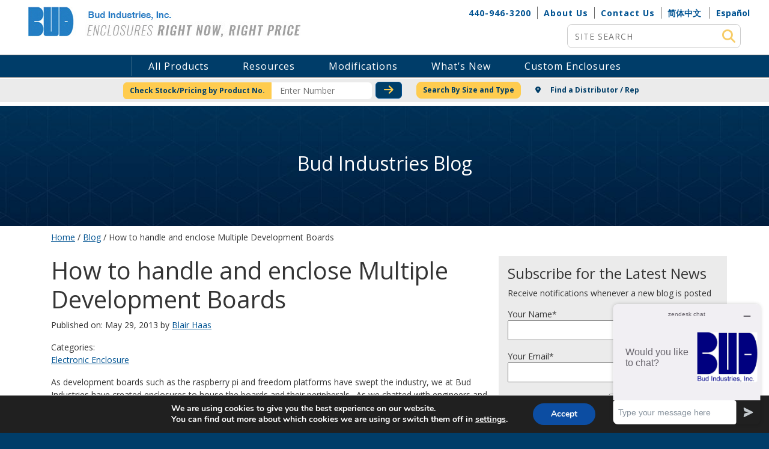

--- FILE ---
content_type: text/html; charset=UTF-8
request_url: https://www.budind.com/blog/2013/05/how-to-handle-and-enclose-multiple-development-boards/
body_size: 26401
content:
<!DOCTYPE html><html
lang="en-US" class="no-js"><head> <script type="text/javascript">
/* <![CDATA[ */
var gform;gform||(document.addEventListener("gform_main_scripts_loaded",function(){gform.scriptsLoaded=!0}),document.addEventListener("gform/theme/scripts_loaded",function(){gform.themeScriptsLoaded=!0}),window.addEventListener("DOMContentLoaded",function(){gform.domLoaded=!0}),gform={domLoaded:!1,scriptsLoaded:!1,themeScriptsLoaded:!1,isFormEditor:()=>"function"==typeof InitializeEditor,callIfLoaded:function(o){return!(!gform.domLoaded||!gform.scriptsLoaded||!gform.themeScriptsLoaded&&!gform.isFormEditor()||(gform.isFormEditor()&&console.warn("The use of gform.initializeOnLoaded() is deprecated in the form editor context and will be removed in Gravity Forms 3.1."),o(),0))},initializeOnLoaded:function(o){gform.callIfLoaded(o)||(document.addEventListener("gform_main_scripts_loaded",()=>{gform.scriptsLoaded=!0,gform.callIfLoaded(o)}),document.addEventListener("gform/theme/scripts_loaded",()=>{gform.themeScriptsLoaded=!0,gform.callIfLoaded(o)}),window.addEventListener("DOMContentLoaded",()=>{gform.domLoaded=!0,gform.callIfLoaded(o)}))},hooks:{action:{},filter:{}},addAction:function(o,r,e,t){gform.addHook("action",o,r,e,t)},addFilter:function(o,r,e,t){gform.addHook("filter",o,r,e,t)},doAction:function(o){gform.doHook("action",o,arguments)},applyFilters:function(o){return gform.doHook("filter",o,arguments)},removeAction:function(o,r){gform.removeHook("action",o,r)},removeFilter:function(o,r,e){gform.removeHook("filter",o,r,e)},addHook:function(o,r,e,t,n){null==gform.hooks[o][r]&&(gform.hooks[o][r]=[]);var d=gform.hooks[o][r];null==n&&(n=r+"_"+d.length),gform.hooks[o][r].push({tag:n,callable:e,priority:t=null==t?10:t})},doHook:function(r,o,e){var t;if(e=Array.prototype.slice.call(e,1),null!=gform.hooks[r][o]&&((o=gform.hooks[r][o]).sort(function(o,r){return o.priority-r.priority}),o.forEach(function(o){"function"!=typeof(t=o.callable)&&(t=window[t]),"action"==r?t.apply(null,e):e[0]=t.apply(null,e)})),"filter"==r)return e[0]},removeHook:function(o,r,t,n){var e;null!=gform.hooks[o][r]&&(e=(e=gform.hooks[o][r]).filter(function(o,r,e){return!!(null!=n&&n!=o.tag||null!=t&&t!=o.priority)}),gform.hooks[o][r]=e)}});
/* ]]> */
</script>
<meta
charset="utf-8"><meta
name="viewport" content="width=device-width, initial-scale=1, shrink-to-fit=no"><meta
charset="UTF-8" /><meta
http-equiv="X-UA-Compatible" content="IE=edge" /><link
rel="shortcut icon" href="https://www.budind.com/wp-content/themes/bud-industries-theme/favicon.png" /><title>How to handle and enclose Multiple Development Boards - Bud Industries</title><link
rel="profile" href="https://gmpg.org/xfn/11" /><link
rel="pingback" href="https://www.budind.com/xmlrpc.php" /><link
rel="alternate" hreflang="x-default" href="https://www.budind.com/blog/2013/05/how-to-handle-and-enclose-multiple-development-boards/" /><link
rel="alternate" hreflang="en" href="https://www.budind.com/blog/2013/05/how-to-handle-and-enclose-multiple-development-boards/" /><link
rel="alternate" hreflang="es" href="https://www.budind.com/es/blog/2013/05/how-to-handle-and-enclose-multiple-development-boards/" /><link
rel="alternate" hreflang="zn-CH" href="https://www.budind.com/zn-CH/blog/2013/05/how-to-handle-and-enclose-multiple-development-boards/" /><meta
name='robots' content='index, follow, max-image-preview:large, max-snippet:-1, max-video-preview:-1' /><link
rel="canonical" href="https://www.budind.com/blog/2013/05/how-to-handle-and-enclose-multiple-development-boards/" /><meta
property="og:locale" content="en_US" /><meta
property="og:type" content="article" /><meta
property="og:title" content="How to handle and enclose Multiple Development Boards - Bud Industries" /><meta
property="og:description" content="As development boards such as the raspberry pi and freedom platforms have swept the industry, we at Bud Industries have created enclosures to house the boards and their peripherals.  As we chatted with engineers and other users, we heard about several problems.  First, they were often not using one board, but several.  Second, as they [&hellip;]" /><meta
property="og:url" content="https://www.budind.com/blog/2013/05/how-to-handle-and-enclose-multiple-development-boards/" /><meta
property="og:site_name" content="Bud Industries" /><meta
property="article:published_time" content="2013-05-29T10:45:17+00:00" /><meta
property="article:modified_time" content="2022-07-28T17:41:06+00:00" /><meta
name="author" content="Blair Haas" /><meta
name="twitter:card" content="summary_large_image" /><meta
name="twitter:creator" content="@Budbox" /><meta
name="twitter:site" content="@Budbox" /><meta
name="twitter:label1" content="Written by" /><meta
name="twitter:data1" content="Blair Haas" /><meta
name="twitter:label2" content="Est. reading time" /><meta
name="twitter:data2" content="1 minute" /> <script type="application/ld+json" class="yoast-schema-graph">{"@context":"https://schema.org","@graph":[{"@type":"Article","@id":"https://www.budind.com/blog/2013/05/how-to-handle-and-enclose-multiple-development-boards/#article","isPartOf":{"@id":"https://www.budind.com/blog/2013/05/how-to-handle-and-enclose-multiple-development-boards/"},"author":{"name":"Blair Haas","@id":"https://budind.wpenginepowered.com/#/schema/person/4eb574b5dddd96c40af44d559f933368"},"headline":"How to handle and enclose Multiple Development Boards","datePublished":"2013-05-29T10:45:17+00:00","dateModified":"2022-07-28T17:41:06+00:00","mainEntityOfPage":{"@id":"https://www.budind.com/blog/2013/05/how-to-handle-and-enclose-multiple-development-boards/"},"wordCount":248,"commentCount":0,"publisher":{"@id":"https://budind.wpenginepowered.com/#organization"},"articleSection":["Electronic Enclosure"],"inLanguage":"en-US","potentialAction":[{"@type":"CommentAction","name":"Comment","target":["https://www.budind.com/blog/2013/05/how-to-handle-and-enclose-multiple-development-boards/#respond"]}]},{"@type":"WebPage","@id":"https://www.budind.com/blog/2013/05/how-to-handle-and-enclose-multiple-development-boards/","url":"https://www.budind.com/blog/2013/05/how-to-handle-and-enclose-multiple-development-boards/","name":"How to handle and enclose Multiple Development Boards - Bud Industries","isPartOf":{"@id":"https://budind.wpenginepowered.com/#website"},"datePublished":"2013-05-29T10:45:17+00:00","dateModified":"2022-07-28T17:41:06+00:00","breadcrumb":{"@id":"https://www.budind.com/blog/2013/05/how-to-handle-and-enclose-multiple-development-boards/#breadcrumb"},"inLanguage":"en-US","potentialAction":[{"@type":"ReadAction","target":["https://www.budind.com/blog/2013/05/how-to-handle-and-enclose-multiple-development-boards/"]}]},{"@type":"BreadcrumbList","@id":"https://www.budind.com/blog/2013/05/how-to-handle-and-enclose-multiple-development-boards/#breadcrumb","itemListElement":[{"@type":"ListItem","position":1,"name":"Home","item":"https://www.budind.com/"},{"@type":"ListItem","position":2,"name":"How to handle and enclose Multiple Development Boards"}]},{"@type":"WebSite","@id":"https://budind.wpenginepowered.com/#website","url":"https://budind.wpenginepowered.com/","name":"Bud Industries","description":"","publisher":{"@id":"https://budind.wpenginepowered.com/#organization"},"potentialAction":[{"@type":"SearchAction","target":{"@type":"EntryPoint","urlTemplate":"https://budind.wpenginepowered.com/?s={search_term_string}"},"query-input":{"@type":"PropertyValueSpecification","valueRequired":true,"valueName":"search_term_string"}}],"inLanguage":"en-US"},{"@type":"Organization","@id":"https://budind.wpenginepowered.com/#organization","name":"Bud Industries","url":"https://budind.wpenginepowered.com/","logo":{"@type":"ImageObject","inLanguage":"en-US","@id":"https://budind.wpenginepowered.com/#/schema/logo/image/","url":"https://www.budind.com/wp-content/uploads/2020/07/BUD-Industries-Inc-1.jpg","contentUrl":"https://www.budind.com/wp-content/uploads/2020/07/BUD-Industries-Inc-1.jpg","width":453,"height":51,"caption":"Bud Industries"},"image":{"@id":"https://budind.wpenginepowered.com/#/schema/logo/image/"},"sameAs":["https://x.com/Budbox","http://www.linkedin.com/company/bud-industries-inc.","http://www.youtube.com/user/budind"]},{"@type":"Person","@id":"https://budind.wpenginepowered.com/#/schema/person/4eb574b5dddd96c40af44d559f933368","name":"Blair Haas","image":{"@type":"ImageObject","inLanguage":"en-US","@id":"https://budind.wpenginepowered.com/#/schema/person/image/","url":"https://secure.gravatar.com/avatar/07f2efeba9b772c3454cda9fef5e7fa5f89f72201ddb7005585eabfa79b855f8?s=96&d=mm&r=g","contentUrl":"https://secure.gravatar.com/avatar/07f2efeba9b772c3454cda9fef5e7fa5f89f72201ddb7005585eabfa79b855f8?s=96&d=mm&r=g","caption":"Blair Haas"},"url":"https://www.budind.com/blog/author/bhaas/"}]}</script> <link
rel='dns-prefetch' href='//static.addtoany.com' /><link
rel='dns-prefetch' href='//kit.fontawesome.com' /><link
rel='dns-prefetch' href='//cdnjs.cloudflare.com' /><link
rel='dns-prefetch' href='//fonts.googleapis.com' /><link
rel='dns-prefetch' href='//use.fontawesome.com' /><link
rel="alternate" type="application/rss+xml" title="Bud Industries &raquo; How to handle and enclose Multiple Development Boards Comments Feed" href="https://www.budind.com/blog/2013/05/how-to-handle-and-enclose-multiple-development-boards/feed/" /><link
rel="alternate" title="oEmbed (JSON)" type="application/json+oembed" href="https://www.budind.com/wp-json/oembed/1.0/embed?url=https%3A%2F%2Fwww.budind.com%2Fblog%2F2013%2F05%2Fhow-to-handle-and-enclose-multiple-development-boards%2F" /><link
rel="alternate" title="oEmbed (XML)" type="text/xml+oembed" href="https://www.budind.com/wp-json/oembed/1.0/embed?url=https%3A%2F%2Fwww.budind.com%2Fblog%2F2013%2F05%2Fhow-to-handle-and-enclose-multiple-development-boards%2F&#038;format=xml" /><style id='wp-img-auto-sizes-contain-inline-css' type='text/css'>img:is([sizes=auto i],[sizes^="auto," i]){contain-intrinsic-size:3000px 1500px}</style><style id='wp-emoji-styles-inline-css' type='text/css'>img.wp-smiley,img.emoji{display:inline !important;border:none !important;box-shadow:none !important;height:1em !important;width:1em !important;margin:0
0.07em !important;vertical-align:-0.1em !important;background:none !important;padding:0
!important}</style><style id='wp-block-library-inline-css' type='text/css'>:root{--wp-block-synced-color:#7a00df;--wp-block-synced-color--rgb:122,0,223;--wp-bound-block-color:var(--wp-block-synced-color);--wp-editor-canvas-background:#ddd;--wp-admin-theme-color:#007cba;--wp-admin-theme-color--rgb:0,124,186;--wp-admin-theme-color-darker-10:#006ba1;--wp-admin-theme-color-darker-10--rgb:0,107,160.5;--wp-admin-theme-color-darker-20:#005a87;--wp-admin-theme-color-darker-20--rgb:0,90,135;--wp-admin-border-width-focus:2px}@media (min-resolution:192dpi){:root{--wp-admin-border-width-focus:1.5px}}.wp-element-button{cursor:pointer}:root .has-very-light-gray-background-color{background-color:#eee}:root .has-very-dark-gray-background-color{background-color:#313131}:root .has-very-light-gray-color{color:#eee}:root .has-very-dark-gray-color{color:#313131}:root .has-vivid-green-cyan-to-vivid-cyan-blue-gradient-background{background:linear-gradient(135deg,#00d084,#0693e3)}:root .has-purple-crush-gradient-background{background:linear-gradient(135deg,#34e2e4,#4721fb 50%,#ab1dfe)}:root .has-hazy-dawn-gradient-background{background:linear-gradient(135deg,#faaca8,#dad0ec)}:root .has-subdued-olive-gradient-background{background:linear-gradient(135deg,#fafae1,#67a671)}:root .has-atomic-cream-gradient-background{background:linear-gradient(135deg,#fdd79a,#004a59)}:root .has-nightshade-gradient-background{background:linear-gradient(135deg,#330968,#31cdcf)}:root .has-midnight-gradient-background{background:linear-gradient(135deg,#020381,#2874fc)}:root{--wp--preset--font-size--normal:16px;--wp--preset--font-size--huge:42px}.has-regular-font-size{font-size:1em}.has-larger-font-size{font-size:2.625em}.has-normal-font-size{font-size:var(--wp--preset--font-size--normal)}.has-huge-font-size{font-size:var(--wp--preset--font-size--huge)}.has-text-align-center{text-align:center}.has-text-align-left{text-align:left}.has-text-align-right{text-align:right}.has-fit-text{white-space:nowrap!important}#end-resizable-editor-section{display:none}.aligncenter{clear:both}.items-justified-left{justify-content:flex-start}.items-justified-center{justify-content:center}.items-justified-right{justify-content:flex-end}.items-justified-space-between{justify-content:space-between}.screen-reader-text{border:0;clip-path:inset(50%);height:1px;margin:-1px;overflow:hidden;padding:0;position:absolute;width:1px;word-wrap:normal!important}.screen-reader-text:focus{background-color:#ddd;clip-path:none;color:#444;display:block;font-size:1em;height:auto;left:5px;line-height:normal;padding:15px
23px 14px;text-decoration:none;top:5px;width:auto;z-index:100000}html :where(.has-border-color){border-style:solid}html :where([style*=border-top-color]){border-top-style:solid}html :where([style*=border-right-color]){border-right-style:solid}html :where([style*=border-bottom-color]){border-bottom-style:solid}html :where([style*=border-left-color]){border-left-style:solid}html :where([style*=border-width]){border-style:solid}html :where([style*=border-top-width]){border-top-style:solid}html :where([style*=border-right-width]){border-right-style:solid}html :where([style*=border-bottom-width]){border-bottom-style:solid}html :where([style*=border-left-width]){border-left-style:solid}html :where(img[class*=wp-image-]){height:auto;max-width:100%}:where(figure){margin:0
0 1em}html :where(.is-position-sticky){--wp-admin--admin-bar--position-offset:var(--wp-admin--admin-bar--height,0px)}@media screen and (max-width:600px){html:where(.is-position-sticky){--wp-admin--admin-bar--position-offset:0px}}</style><style id='global-styles-inline-css' type='text/css'>:root{--wp--preset--aspect-ratio--square:1;--wp--preset--aspect-ratio--4-3:4/3;--wp--preset--aspect-ratio--3-4:3/4;--wp--preset--aspect-ratio--3-2:3/2;--wp--preset--aspect-ratio--2-3:2/3;--wp--preset--aspect-ratio--16-9:16/9;--wp--preset--aspect-ratio--9-16:9/16;--wp--preset--color--black:#000;--wp--preset--color--cyan-bluish-gray:#abb8c3;--wp--preset--color--white:#fff;--wp--preset--color--pale-pink:#f78da7;--wp--preset--color--vivid-red:#cf2e2e;--wp--preset--color--luminous-vivid-orange:#ff6900;--wp--preset--color--luminous-vivid-amber:#fcb900;--wp--preset--color--light-green-cyan:#7bdcb5;--wp--preset--color--vivid-green-cyan:#00d084;--wp--preset--color--pale-cyan-blue:#8ed1fc;--wp--preset--color--vivid-cyan-blue:#0693e3;--wp--preset--color--vivid-purple:#9b51e0;--wp--preset--gradient--vivid-cyan-blue-to-vivid-purple:linear-gradient(135deg,rgb(6,147,227) 0%,rgb(155,81,224) 100%);--wp--preset--gradient--light-green-cyan-to-vivid-green-cyan:linear-gradient(135deg,rgb(122,220,180) 0%,rgb(0,208,130) 100%);--wp--preset--gradient--luminous-vivid-amber-to-luminous-vivid-orange:linear-gradient(135deg,rgb(252,185,0) 0%,rgb(255,105,0) 100%);--wp--preset--gradient--luminous-vivid-orange-to-vivid-red:linear-gradient(135deg,rgb(255,105,0) 0%,rgb(207,46,46) 100%);--wp--preset--gradient--very-light-gray-to-cyan-bluish-gray:linear-gradient(135deg,rgb(238,238,238) 0%,rgb(169,184,195) 100%);--wp--preset--gradient--cool-to-warm-spectrum:linear-gradient(135deg,rgb(74,234,220) 0%,rgb(151,120,209) 20%,rgb(207,42,186) 40%,rgb(238,44,130) 60%,rgb(251,105,98) 80%,rgb(254,248,76) 100%);--wp--preset--gradient--blush-light-purple:linear-gradient(135deg,rgb(255,206,236) 0%,rgb(152,150,240) 100%);--wp--preset--gradient--blush-bordeaux:linear-gradient(135deg,rgb(254,205,165) 0%,rgb(254,45,45) 50%,rgb(107,0,62) 100%);--wp--preset--gradient--luminous-dusk:linear-gradient(135deg,rgb(255,203,112) 0%,rgb(199,81,192) 50%,rgb(65,88,208) 100%);--wp--preset--gradient--pale-ocean:linear-gradient(135deg,rgb(255,245,203) 0%,rgb(182,227,212) 50%,rgb(51,167,181) 100%);--wp--preset--gradient--electric-grass:linear-gradient(135deg,rgb(202,248,128) 0%,rgb(113,206,126) 100%);--wp--preset--gradient--midnight:linear-gradient(135deg,rgb(2,3,129) 0%,rgb(40,116,252) 100%);--wp--preset--font-size--small:13px;--wp--preset--font-size--medium:20px;--wp--preset--font-size--large:36px;--wp--preset--font-size--x-large:42px;--wp--preset--spacing--20:0.44rem;--wp--preset--spacing--30:0.67rem;--wp--preset--spacing--40:1rem;--wp--preset--spacing--50:1.5rem;--wp--preset--spacing--60:2.25rem;--wp--preset--spacing--70:3.38rem;--wp--preset--spacing--80:5.06rem;--wp--preset--shadow--natural:6px 6px 9px rgba(0, 0, 0, 0.2);--wp--preset--shadow--deep:12px 12px 50px rgba(0, 0, 0, 0.4);--wp--preset--shadow--sharp:6px 6px 0px rgba(0, 0, 0, 0.2);--wp--preset--shadow--outlined:6px 6px 0px -3px rgb(255, 255, 255), 6px 6px rgb(0, 0, 0);--wp--preset--shadow--crisp:6px 6px 0px rgb(0,0,0)}:where(.is-layout-flex){gap:0.5em}:where(.is-layout-grid){gap:0.5em}body .is-layout-flex{display:flex}.is-layout-flex{flex-wrap:wrap;align-items:center}.is-layout-flex>:is(*,div){margin:0}body .is-layout-grid{display:grid}.is-layout-grid>:is(*,div){margin:0}:where(.wp-block-columns.is-layout-flex){gap:2em}:where(.wp-block-columns.is-layout-grid){gap:2em}:where(.wp-block-post-template.is-layout-flex){gap:1.25em}:where(.wp-block-post-template.is-layout-grid){gap:1.25em}.has-black-color{color:var(--wp--preset--color--black) !important}.has-cyan-bluish-gray-color{color:var(--wp--preset--color--cyan-bluish-gray) !important}.has-white-color{color:var(--wp--preset--color--white) !important}.has-pale-pink-color{color:var(--wp--preset--color--pale-pink) !important}.has-vivid-red-color{color:var(--wp--preset--color--vivid-red) !important}.has-luminous-vivid-orange-color{color:var(--wp--preset--color--luminous-vivid-orange) !important}.has-luminous-vivid-amber-color{color:var(--wp--preset--color--luminous-vivid-amber) !important}.has-light-green-cyan-color{color:var(--wp--preset--color--light-green-cyan) !important}.has-vivid-green-cyan-color{color:var(--wp--preset--color--vivid-green-cyan) !important}.has-pale-cyan-blue-color{color:var(--wp--preset--color--pale-cyan-blue) !important}.has-vivid-cyan-blue-color{color:var(--wp--preset--color--vivid-cyan-blue) !important}.has-vivid-purple-color{color:var(--wp--preset--color--vivid-purple) !important}.has-black-background-color{background-color:var(--wp--preset--color--black) !important}.has-cyan-bluish-gray-background-color{background-color:var(--wp--preset--color--cyan-bluish-gray) !important}.has-white-background-color{background-color:var(--wp--preset--color--white) !important}.has-pale-pink-background-color{background-color:var(--wp--preset--color--pale-pink) !important}.has-vivid-red-background-color{background-color:var(--wp--preset--color--vivid-red) !important}.has-luminous-vivid-orange-background-color{background-color:var(--wp--preset--color--luminous-vivid-orange) !important}.has-luminous-vivid-amber-background-color{background-color:var(--wp--preset--color--luminous-vivid-amber) !important}.has-light-green-cyan-background-color{background-color:var(--wp--preset--color--light-green-cyan) !important}.has-vivid-green-cyan-background-color{background-color:var(--wp--preset--color--vivid-green-cyan) !important}.has-pale-cyan-blue-background-color{background-color:var(--wp--preset--color--pale-cyan-blue) !important}.has-vivid-cyan-blue-background-color{background-color:var(--wp--preset--color--vivid-cyan-blue) !important}.has-vivid-purple-background-color{background-color:var(--wp--preset--color--vivid-purple) !important}.has-black-border-color{border-color:var(--wp--preset--color--black) !important}.has-cyan-bluish-gray-border-color{border-color:var(--wp--preset--color--cyan-bluish-gray) !important}.has-white-border-color{border-color:var(--wp--preset--color--white) !important}.has-pale-pink-border-color{border-color:var(--wp--preset--color--pale-pink) !important}.has-vivid-red-border-color{border-color:var(--wp--preset--color--vivid-red) !important}.has-luminous-vivid-orange-border-color{border-color:var(--wp--preset--color--luminous-vivid-orange) !important}.has-luminous-vivid-amber-border-color{border-color:var(--wp--preset--color--luminous-vivid-amber) !important}.has-light-green-cyan-border-color{border-color:var(--wp--preset--color--light-green-cyan) !important}.has-vivid-green-cyan-border-color{border-color:var(--wp--preset--color--vivid-green-cyan) !important}.has-pale-cyan-blue-border-color{border-color:var(--wp--preset--color--pale-cyan-blue) !important}.has-vivid-cyan-blue-border-color{border-color:var(--wp--preset--color--vivid-cyan-blue) !important}.has-vivid-purple-border-color{border-color:var(--wp--preset--color--vivid-purple) !important}.has-vivid-cyan-blue-to-vivid-purple-gradient-background{background:var(--wp--preset--gradient--vivid-cyan-blue-to-vivid-purple) !important}.has-light-green-cyan-to-vivid-green-cyan-gradient-background{background:var(--wp--preset--gradient--light-green-cyan-to-vivid-green-cyan) !important}.has-luminous-vivid-amber-to-luminous-vivid-orange-gradient-background{background:var(--wp--preset--gradient--luminous-vivid-amber-to-luminous-vivid-orange) !important}.has-luminous-vivid-orange-to-vivid-red-gradient-background{background:var(--wp--preset--gradient--luminous-vivid-orange-to-vivid-red) !important}.has-very-light-gray-to-cyan-bluish-gray-gradient-background{background:var(--wp--preset--gradient--very-light-gray-to-cyan-bluish-gray) !important}.has-cool-to-warm-spectrum-gradient-background{background:var(--wp--preset--gradient--cool-to-warm-spectrum) !important}.has-blush-light-purple-gradient-background{background:var(--wp--preset--gradient--blush-light-purple) !important}.has-blush-bordeaux-gradient-background{background:var(--wp--preset--gradient--blush-bordeaux) !important}.has-luminous-dusk-gradient-background{background:var(--wp--preset--gradient--luminous-dusk) !important}.has-pale-ocean-gradient-background{background:var(--wp--preset--gradient--pale-ocean) !important}.has-electric-grass-gradient-background{background:var(--wp--preset--gradient--electric-grass) !important}.has-midnight-gradient-background{background:var(--wp--preset--gradient--midnight) !important}.has-small-font-size{font-size:var(--wp--preset--font-size--small) !important}.has-medium-font-size{font-size:var(--wp--preset--font-size--medium) !important}.has-large-font-size{font-size:var(--wp--preset--font-size--large) !important}.has-x-large-font-size{font-size:var(--wp--preset--font-size--x-large) !important}</style><style id='classic-theme-styles-inline-css' type='text/css'>
/*! This file is auto-generated */
.wp-block-button__link{color:#fff;background-color:#32373c;border-radius:9999px;box-shadow:none;text-decoration:none;padding:calc(.667em + 2px) calc(1.333em+2px);font-size:1.125em}.wp-block-file__button{background:#32373c;color:#fff;text-decoration:none}</style><link
rel='stylesheet' id='email-subscribers-css' href='https://www.budind.com/wp-content/cache/wp-super-minify/css/ba7b2532966f8ef4d00e634e86b4a343.css?ver=5.9.14' type='text/css' media='all' /><link
rel='stylesheet' id='dashicons-css' href='https://www.budind.com/wp-includes/css/dashicons.min.css?ver=2694ab2a31e9ff7bd4c3cd693a70138a' type='text/css' media='all' /><link
rel='stylesheet' id='bud_bootstrap_css-css' href='https://www.budind.com/wp-content/themes/bud-industries-theme/css/bootstrap.min.css?ver=2694ab2a31e9ff7bd4c3cd693a70138a' type='text/css' media='all' /><link
rel='stylesheet' id='bud_open_sans-css' href='https://fonts.googleapis.com/css?family=Open+Sans%3A400%2C700&#038;ver=6.9' type='text/css' media='all' /><link
rel='stylesheet' id='bud_animate_css-css' href='https://www.budind.com/wp-content/themes/bud-industries-theme/css/animate.min.css?ver=2694ab2a31e9ff7bd4c3cd693a70138a' type='text/css' media='all' /><link
rel='stylesheet' id='bud_owlcarousel-css' href='https://www.budind.com/wp-content/themes/bud-industries-theme/css/owl.carousel.min.css?ver=2694ab2a31e9ff7bd4c3cd693a70138a' type='text/css' media='all' /><link
rel='stylesheet' id='bud_ekko_lightbox-css' href='https://www.budind.com/wp-content/cache/wp-super-minify/css/5667b563645ee6b767dcc2d76d393521.css?ver=2694ab2a31e9ff7bd4c3cd693a70138a' type='text/css' media='all' /><link
rel='stylesheet' id='bud_font_awesome-css' href='https://use.fontawesome.com/releases/v5.9.0/css/all.css?ver=2694ab2a31e9ff7bd4c3cd693a70138a' type='text/css' media='all' /><link
rel='stylesheet' id='bud_style-css' href='https://www.budind.com/wp-content/cache/wp-super-minify/css/512b9408514dfe08834e789b28ee9603.css?ver=2694ab2a31e9ff7bd4c3cd693a70138a' type='text/css' media='all' /><link
rel='stylesheet' id='addtoany-css' href='https://www.budind.com/wp-content/plugins/add-to-any/addtoany.min.css?ver=1.16' type='text/css' media='all' /><link
rel='stylesheet' id='__EPYT__style-css' href='https://www.budind.com/wp-content/plugins/youtube-embed-plus/styles/ytprefs.min.css?ver=14.2.4' type='text/css' media='all' /><style id='__EPYT__style-inline-css' type='text/css'>.epyt-gallery-thumb{width:33.333%}</style><link
rel='stylesheet' id='parent-style-css' href='https://www.budind.com/wp-content/cache/wp-super-minify/css/31709d9a48c9f01dc0a951c2552f8302.css?ver=2694ab2a31e9ff7bd4c3cd693a70138a' type='text/css' media='all' /><link
rel='stylesheet' id='moove_gdpr_frontend-css' href='https://www.budind.com/wp-content/plugins/gdpr-cookie-compliance/dist/styles/gdpr-main.css?ver=5.0.9' type='text/css' media='all' /><style id='moove_gdpr_frontend-inline-css' type='text/css'>#moove_gdpr_cookie_modal,#moove_gdpr_cookie_info_bar,.gdpr_cookie_settings_shortcode_content{font-family:&#039;Nunito&#039;,sans-serif}#moove_gdpr_save_popup_settings_button{background-color:#373737;color:#fff}#moove_gdpr_save_popup_settings_button:hover{background-color:#000}#moove_gdpr_cookie_info_bar .moove-gdpr-info-bar-container .moove-gdpr-info-bar-content a.mgbutton,#moove_gdpr_cookie_info_bar .moove-gdpr-info-bar-container .moove-gdpr-info-bar-content
button.mgbutton{background-color:#0c4da2}#moove_gdpr_cookie_modal .moove-gdpr-modal-content .moove-gdpr-modal-footer-content .moove-gdpr-button-holder a.mgbutton,#moove_gdpr_cookie_modal .moove-gdpr-modal-content .moove-gdpr-modal-footer-content .moove-gdpr-button-holder button.mgbutton,.gdpr_cookie_settings_shortcode_content .gdpr-shr-button.button-green{background-color:#0c4da2;border-color:#0c4da2}#moove_gdpr_cookie_modal .moove-gdpr-modal-content .moove-gdpr-modal-footer-content .moove-gdpr-button-holder a.mgbutton:hover,#moove_gdpr_cookie_modal .moove-gdpr-modal-content .moove-gdpr-modal-footer-content .moove-gdpr-button-holder button.mgbutton:hover,.gdpr_cookie_settings_shortcode_content .gdpr-shr-button.button-green:hover{background-color:#fff;color:#0c4da2}#moove_gdpr_cookie_modal .moove-gdpr-modal-content .moove-gdpr-modal-close i,#moove_gdpr_cookie_modal .moove-gdpr-modal-content .moove-gdpr-modal-close span.gdpr-icon{background-color:#0c4da2;border:1px
solid #0c4da2}#moove_gdpr_cookie_info_bar span.moove-gdpr-infobar-allow-all.focus-g,#moove_gdpr_cookie_info_bar span.moove-gdpr-infobar-allow-all:focus,#moove_gdpr_cookie_info_bar button.moove-gdpr-infobar-allow-all.focus-g,#moove_gdpr_cookie_info_bar button.moove-gdpr-infobar-allow-all:focus,#moove_gdpr_cookie_info_bar span.moove-gdpr-infobar-reject-btn.focus-g,#moove_gdpr_cookie_info_bar span.moove-gdpr-infobar-reject-btn:focus,#moove_gdpr_cookie_info_bar button.moove-gdpr-infobar-reject-btn.focus-g,#moove_gdpr_cookie_info_bar button.moove-gdpr-infobar-reject-btn:focus,#moove_gdpr_cookie_info_bar span.change-settings-button.focus-g,#moove_gdpr_cookie_info_bar span.change-settings-button:focus,#moove_gdpr_cookie_info_bar button.change-settings-button.focus-g,#moove_gdpr_cookie_info_bar button.change-settings-button:focus{-webkit-box-shadow:0 0 1px 3px #0c4da2;-moz-box-shadow:0 0 1px 3px #0c4da2;box-shadow:0 0 1px 3px #0c4da2}#moove_gdpr_cookie_modal .moove-gdpr-modal-content .moove-gdpr-modal-close i:hover,#moove_gdpr_cookie_modal .moove-gdpr-modal-content .moove-gdpr-modal-close span.gdpr-icon:hover,#moove_gdpr_cookie_info_bar span[data-href]>u.change-settings-button{color:#0c4da2}#moove_gdpr_cookie_modal .moove-gdpr-modal-content .moove-gdpr-modal-left-content #moove-gdpr-menu li.menu-item-selected a span.gdpr-icon,#moove_gdpr_cookie_modal .moove-gdpr-modal-content .moove-gdpr-modal-left-content #moove-gdpr-menu li.menu-item-selected button span.gdpr-icon{color:inherit}#moove_gdpr_cookie_modal .moove-gdpr-modal-content .moove-gdpr-modal-left-content #moove-gdpr-menu li a span.gdpr-icon,#moove_gdpr_cookie_modal .moove-gdpr-modal-content .moove-gdpr-modal-left-content #moove-gdpr-menu li button span.gdpr-icon{color:inherit}#moove_gdpr_cookie_modal .gdpr-acc-link{line-height:0;font-size:0;color:transparent;position:absolute}#moove_gdpr_cookie_modal .moove-gdpr-modal-content .moove-gdpr-modal-close:hover i,#moove_gdpr_cookie_modal .moove-gdpr-modal-content .moove-gdpr-modal-left-content #moove-gdpr-menu li a,#moove_gdpr_cookie_modal .moove-gdpr-modal-content .moove-gdpr-modal-left-content #moove-gdpr-menu li button,#moove_gdpr_cookie_modal .moove-gdpr-modal-content .moove-gdpr-modal-left-content #moove-gdpr-menu li button i,#moove_gdpr_cookie_modal .moove-gdpr-modal-content .moove-gdpr-modal-left-content #moove-gdpr-menu li a i,#moove_gdpr_cookie_modal .moove-gdpr-modal-content .moove-gdpr-tab-main .moove-gdpr-tab-main-content a:hover,#moove_gdpr_cookie_info_bar.moove-gdpr-dark-scheme .moove-gdpr-info-bar-container .moove-gdpr-info-bar-content a.mgbutton:hover,#moove_gdpr_cookie_info_bar.moove-gdpr-dark-scheme .moove-gdpr-info-bar-container .moove-gdpr-info-bar-content button.mgbutton:hover,#moove_gdpr_cookie_info_bar.moove-gdpr-dark-scheme .moove-gdpr-info-bar-container .moove-gdpr-info-bar-content a:hover,#moove_gdpr_cookie_info_bar.moove-gdpr-dark-scheme .moove-gdpr-info-bar-container .moove-gdpr-info-bar-content button:hover,#moove_gdpr_cookie_info_bar.moove-gdpr-dark-scheme .moove-gdpr-info-bar-container .moove-gdpr-info-bar-content span.change-settings-button:hover,#moove_gdpr_cookie_info_bar.moove-gdpr-dark-scheme .moove-gdpr-info-bar-container .moove-gdpr-info-bar-content button.change-settings-button:hover,#moove_gdpr_cookie_info_bar.moove-gdpr-dark-scheme .moove-gdpr-info-bar-container .moove-gdpr-info-bar-content u.change-settings-button:hover,#moove_gdpr_cookie_info_bar span[data-href]>u.change-settings-button,#moove_gdpr_cookie_info_bar.moove-gdpr-dark-scheme .moove-gdpr-info-bar-container .moove-gdpr-info-bar-content a.mgbutton.focus-g,#moove_gdpr_cookie_info_bar.moove-gdpr-dark-scheme .moove-gdpr-info-bar-container .moove-gdpr-info-bar-content button.mgbutton.focus-g,#moove_gdpr_cookie_info_bar.moove-gdpr-dark-scheme .moove-gdpr-info-bar-container .moove-gdpr-info-bar-content a.focus-g,#moove_gdpr_cookie_info_bar.moove-gdpr-dark-scheme .moove-gdpr-info-bar-container .moove-gdpr-info-bar-content button.focus-g,#moove_gdpr_cookie_info_bar.moove-gdpr-dark-scheme .moove-gdpr-info-bar-container .moove-gdpr-info-bar-content a.mgbutton:focus,#moove_gdpr_cookie_info_bar.moove-gdpr-dark-scheme .moove-gdpr-info-bar-container .moove-gdpr-info-bar-content button.mgbutton:focus,#moove_gdpr_cookie_info_bar.moove-gdpr-dark-scheme .moove-gdpr-info-bar-container .moove-gdpr-info-bar-content a:focus,#moove_gdpr_cookie_info_bar.moove-gdpr-dark-scheme .moove-gdpr-info-bar-container .moove-gdpr-info-bar-content button:focus,#moove_gdpr_cookie_info_bar.moove-gdpr-dark-scheme .moove-gdpr-info-bar-container .moove-gdpr-info-bar-content span.change-settings-button.focus-g,span.change-settings-button:focus,button.change-settings-button.focus-g,button.change-settings-button:focus,#moove_gdpr_cookie_info_bar.moove-gdpr-dark-scheme .moove-gdpr-info-bar-container .moove-gdpr-info-bar-content u.change-settings-button.focus-g,#moove_gdpr_cookie_info_bar.moove-gdpr-dark-scheme .moove-gdpr-info-bar-container .moove-gdpr-info-bar-content u.change-settings-button:focus{color:#0c4da2}#moove_gdpr_cookie_modal .moove-gdpr-branding.focus-g span,#moove_gdpr_cookie_modal .moove-gdpr-modal-content .moove-gdpr-tab-main a.focus-g,#moove_gdpr_cookie_modal .moove-gdpr-modal-content .moove-gdpr-tab-main .gdpr-cd-details-toggle.focus-g{color:#0c4da2}#moove_gdpr_cookie_modal.gdpr_lightbox-hide{display:none}</style> <script type="text/javascript" id="addtoany-core-js-before">/*  */
window.a2a_config=window.a2a_config||{};a2a_config.callbacks=[];a2a_config.overlays=[];a2a_config.templates={};

//# sourceURL=addtoany-core-js-before
/*  */</script> <script type="text/javascript" defer src="https://static.addtoany.com/menu/page.js" id="addtoany-core-js"></script> <script type="text/javascript" src="https://www.budind.com/wp-content/themes/bud-industries-theme/js/jquery-2.2.4.js?ver=2.2.4" id="jquery-js"></script> <script type="text/javascript" defer src="https://www.budind.com/wp-content/plugins/add-to-any/addtoany.min.js?ver=1.1" id="addtoany-jquery-js"></script> <script type="text/javascript" src="//kit.fontawesome.com/7a0ba1b861.js?ver=2694ab2a31e9ff7bd4c3cd693a70138a" id="bud_fontawesome-js"></script> <script type="text/javascript" src="https://www.budind.com/wp-content/themes/bud-industries-theme/js/owl.carousel.min.js?ver=2.3.4" id="bud_owlcarousel_script-js"></script> <script type="text/javascript" id="__ytprefs__-js-extra">/*  */
var _EPYT_ = {"ajaxurl":"https://www.budind.com/wp-admin/admin-ajax.php","security":"da147b4a72","gallery_scrolloffset":"20","eppathtoscripts":"https://www.budind.com/wp-content/plugins/youtube-embed-plus/scripts/","eppath":"https://www.budind.com/wp-content/plugins/youtube-embed-plus/","epresponsiveselector":"[\"iframe.__youtube_prefs_widget__\"]","epdovol":"1","version":"14.2.4","evselector":"iframe.__youtube_prefs__[src], iframe[src*=\"youtube.com/embed/\"], iframe[src*=\"youtube-nocookie.com/embed/\"]","ajax_compat":"","maxres_facade":"eager","ytapi_load":"light","pause_others":"","stopMobileBuffer":"1","facade_mode":"","not_live_on_channel":""};
//# sourceURL=__ytprefs__-js-extra
/*  */</script> <script type="text/javascript" src="https://www.budind.com/wp-content/plugins/youtube-embed-plus/scripts/ytprefs.min.js?ver=14.2.4" id="__ytprefs__-js"></script> <link
rel="https://api.w.org/" href="https://www.budind.com/wp-json/" /><link
rel="alternate" title="JSON" type="application/json" href="https://www.budind.com/wp-json/wp/v2/posts/229" /><link
rel="EditURI" type="application/rsd+xml" title="RSD" href="https://www.budind.com/xmlrpc.php?rsd" />
<script type="application/ld+json">{"@context":"https:\/\/schema.org","@graph":[{"@context":"https:\/\/schema.org","@type":"SiteNavigationElement","id":"site-navigation","name":"All Products","url":"https:\/\/www.budind.com\/all-products\/browse\/"},{"@context":"https:\/\/schema.org","@type":"SiteNavigationElement","id":"site-navigation","name":"Browse All Products","url":"https:\/\/www.budind.com\/all-products\/browse\/"},{"@context":"https:\/\/schema.org","@type":"SiteNavigationElement","id":"site-navigation","name":"NEMA\/IP Rated Boxes","url":"https:\/\/www.budind.com\/nema-ip-rated-boxes\/"},{"@context":"https:\/\/schema.org","@type":"SiteNavigationElement","id":"site-navigation","name":"Die Cast Aluminum","url":"\/nema-ip-rated-boxes-die-cast-aluminum\/#group=series&#038;material-die-cast-aluminum=1&#038;material-steel=0&#038;material-extruded-aluminum=0&#038;material-fiberglass=0&#038;material-plastic=0&#038;nema_series_nema_rating-nema-1=0&#038;nema_series_nema_rating-nema-2=0&#038;nema_series_nema_rating-nema-4=0&#038;nema_series_nema_rating-nema-4x=0&#038;nema_series_nema_rating-nema-12=0&#038;nema_series_nema_rating-nema-13=0&#038;nema_series_nema_rating-nema-3r=0&#038;nema_series_nema_rating-nema-6p=0&#038;nema_series_nema_rating-nema-6=0&#038;nema_series_ip_rating-66=0&#038;nema_series_ip_rating-65=0&#038;nema_series_ip_rating-67=0&#038;nema_series_ip_rating-68=0&#038;nema_series_cover_style-hinged-cover=0&#038;nema_series_cover_style-solid-door=0&#038;nema_series_cover_style-screw-down-cover=0&#038;nema_series_cover_style-clear-door=0&#038;nema_series_cover_style-infrared=0&#038;nema_series_mounting_style-brackets=0&#038;nema_series_mounting_style-flanges=0&#038;nema_series_mounting_style-molded-flanges=0&#038;nema_series_mounting_style-holes=0&#038;nema_series_mounting_style-din_rail=0&#038;nema_series_features-pushbutton-holes=0&#038;nema_series_features-stainless-steel=0&#038;nema_series_features-shielded-gasket=0&#038;nema_series_features-atex-rated=0&#038;nema_series_features-fiberglas-reinforced=0&#038;nema_series_features-terminal-blocks=0&#038;nema_series_features-dual-compartments=0&#038;nema_series_features-transparent-sides=0&#038;series=0-12"},{"@context":"https:\/\/schema.org","@type":"SiteNavigationElement","id":"site-navigation","name":"Extruded Aluminum","url":"\/nema-ip-rated-boxes-extruded-aluminum\/#group=series&#038;material-die-cast-aluminum=0&#038;material-steel=0&#038;material-extruded-aluminum=1&#038;material-fiberglass=0&#038;material-plastic=0&#038;nema_series_nema_rating-nema-1=0&#038;nema_series_nema_rating-nema-2=0&#038;nema_series_nema_rating-nema-4=0&#038;nema_series_nema_rating-nema-4x=0&#038;nema_series_nema_rating-nema-12=0&#038;nema_series_nema_rating-nema-13=0&#038;nema_series_nema_rating-nema-3r=0&#038;nema_series_nema_rating-nema-6p=0&#038;nema_series_nema_rating-nema-6=0&#038;nema_series_ip_rating-66=0&#038;nema_series_ip_rating-65=0&#038;nema_series_ip_rating-67=0&#038;nema_series_ip_rating-68=0&#038;nema_series_cover_style-hinged-cover=0&#038;nema_series_cover_style-solid-door=0&#038;nema_series_cover_style-screw-down-cover=0&#038;nema_series_cover_style-clear-door=0&#038;nema_series_cover_style-infrared=0&#038;nema_series_mounting_style-brackets=0&#038;nema_series_mounting_style-flanges=0&#038;nema_series_mounting_style-molded-flanges=0&#038;nema_series_mounting_style-holes=0&#038;nema_series_mounting_style-din_rail=0&#038;nema_series_features-pushbutton-holes=0&#038;nema_series_features-stainless-steel=0&#038;nema_series_features-shielded-gasket=0&#038;nema_series_features-atex-rated=0&#038;nema_series_features-fiberglas-reinforced=0&#038;nema_series_features-terminal-blocks=0&#038;nema_series_features-dual-compartments=0&#038;nema_series_features-transparent-sides=0&#038;series=0-12"},{"@context":"https:\/\/schema.org","@type":"SiteNavigationElement","id":"site-navigation","name":"Fiberglass","url":"\/nema-ip-rated-boxes-fiberglass\/#group=series&#038;material-die-cast-aluminum=0&#038;material-steel=0&#038;material-extruded-aluminum=0&#038;material-fiberglass=1&#038;material-plastic=0&#038;nema_series_nema_rating-nema-1=0&#038;nema_series_nema_rating-nema-2=0&#038;nema_series_nema_rating-nema-4=0&#038;nema_series_nema_rating-nema-4x=0&#038;nema_series_nema_rating-nema-12=0&#038;nema_series_nema_rating-nema-13=0&#038;nema_series_nema_rating-nema-3r=0&#038;nema_series_nema_rating-nema-6p=0&#038;nema_series_nema_rating-nema-6=0&#038;nema_series_ip_rating-66=0&#038;nema_series_ip_rating-65=0&#038;nema_series_ip_rating-67=0&#038;nema_series_ip_rating-68=0&#038;nema_series_cover_style-hinged-cover=0&#038;nema_series_cover_style-solid-door=0&#038;nema_series_cover_style-screw-down-cover=0&#038;nema_series_cover_style-clear-door=0&#038;nema_series_cover_style-infrared=0&#038;nema_series_mounting_style-brackets=0&#038;nema_series_mounting_style-flanges=0&#038;nema_series_mounting_style-molded-flanges=0&#038;nema_series_mounting_style-holes=0&#038;nema_series_mounting_style-din_rail=0&#038;nema_series_features-pushbutton-holes=0&#038;nema_series_features-stainless-steel=0&#038;nema_series_features-shielded-gasket=0&#038;nema_series_features-atex-rated=0&#038;nema_series_features-fiberglas-reinforced=0&#038;nema_series_features-terminal-blocks=0&#038;nema_series_features-dual-compartments=0&#038;nema_series_features-transparent-sides=0&#038;series=0-12"},{"@context":"https:\/\/schema.org","@type":"SiteNavigationElement","id":"site-navigation","name":"Plastic","url":"\/general-use-boxes-plastic\/#group=series&#038;material-plastic=1&#038;general_series_features-with-recessed-top=0&#038;general_series_features-without-recessed-top=0&#038;general_series_features-with-battery-compartment=0&#038;general_series_features-without-battery-compartment=0&#038;general_series_features-ventilated=0&#038;general_series_features-with-knockouts=0&#038;general_series_features-without-knockouts=0&#038;general_series_features-not-ventilated=0&#038;general_series_mounting_style-molded-flanges=0&#038;general_series_mounting_style-flanges=0&#038;general_series_mounting_style-din_rail=0&#038;general_series_mounting_style-holes=0&#038;general_series_mounting_style-rack-mount=0&#038;general_series_cover_style-solid-door=0&#038;general_series_cover_style-screw-down-cover=0&#038;general_series_cover_style-clear-door=0&#038;general_series_cover_style-hinged-cover=0&#038;general_series_cover_style-infrared=0&#038;racks_cabinets_portable-1=0&#038;series=0-12&#038;material-plastic=0&#038;material-hand-held=0&#038;material-development=0&#038;material-steel=0&#038;material-chassis=0&#038;material-aluminum=0"},{"@context":"https:\/\/schema.org","@type":"SiteNavigationElement","id":"site-navigation","name":"Steel","url":"\/general-use-boxes-steel\/#group=series&#038;material-steel=1&#038;general_series_features-with-recessed-top=0&#038;general_series_features-without-recessed-top=0&#038;general_series_features-with-battery-compartment=0&#038;general_series_features-without-battery-compartment=0&#038;general_series_features-ventilated=0&#038;general_series_features-with-knockouts=0&#038;general_series_features-without-knockouts=0&#038;general_series_features-not-ventilated=0&#038;general_series_mounting_style-molded-flanges=0&#038;general_series_mounting_style-flanges=0&#038;general_series_mounting_style-din_rail=0&#038;general_series_mounting_style-holes=0&#038;general_series_mounting_style-rack-mount=0&#038;general_series_cover_style-solid-door=0&#038;general_series_cover_style-screw-down-cover=0&#038;general_series_cover_style-clear-door=0&#038;general_series_cover_style-hinged-cover=0&#038;general_series_cover_style-infrared=0&#038;racks_cabinets_portable-1=0&#038;series=0-12&#038;material-plastic=0&#038;material-hand-held=0&#038;material-development=0&#038;material-steel=0&#038;material-chassis=0&#038;material-aluminum=0"},{"@context":"https:\/\/schema.org","@type":"SiteNavigationElement","id":"site-navigation","name":"Accessories","url":"https:\/\/www.budind.com\/general-use-boxes-accessories\/"},{"@context":"https:\/\/schema.org","@type":"SiteNavigationElement","id":"site-navigation","name":"Equipment Racks &#038; Cabinets","url":"https:\/\/www.budind.com\/racks-and-cabinets\/"},{"@context":"https:\/\/schema.org","@type":"SiteNavigationElement","id":"site-navigation","name":"Large Cabinet Racks","url":"\/racks-cabinets-large-cabinet-racks\/#group=series&#038;material-19-racks=1&#038;racks_cabinets_eia_width-19_inch=0&#038;racks_cabinets_eia_width-23_inch=0&#038;racks_cabinets_mounting_style-wall-mount=0&#038;door_style-lockable-glass-front-door=0&#038;door_style-glass-front-door=0&#038;door_style-steel-front-door=0&#038;door_style-steel-rear-door=0&#038;racks_cabinets_portable-1=0&#038;series=0-12&#038;material-cabinets=0&#038;material-relay-racks=0&#038;material-19-racks=0&#038;material-server-racks=0"},{"@context":"https:\/\/schema.org","@type":"SiteNavigationElement","id":"site-navigation","name":"Cabinets","url":"\/racks-cabinets-cabinets\/#group=series&#038;material-cabinets=1&#038;racks_cabinets_eia_width-19_inch=0&#038;racks_cabinets_eia_width-23_inch=0&#038;racks_cabinets_mounting_style-wall-mount=0&#038;door_style-lockable-glass-front-door=0&#038;door_style-glass-front-door=0&#038;door_style-steel-front-door=0&#038;door_style-steel-rear-door=0&#038;racks_cabinets_portable-1=0&#038;series=0-12&#038;material-cabinets=0&#038;material-relay-racks=0&#038;material-19-racks=0&#038;material-server-racks=0"},{"@context":"https:\/\/schema.org","@type":"SiteNavigationElement","id":"site-navigation","name":"Relay Racks","url":"\/racks-cabinets-relay-racks\/#group=series&#038;material-relay-racks=1&#038;racks_cabinets_eia_width-19_inch=0&#038;racks_cabinets_eia_width-23_inch=0&#038;racks_cabinets_mounting_style-wall-mount=0&#038;door_style-lockable-glass-front-door=0&#038;door_style-glass-front-door=0&#038;door_style-steel-front-door=0&#038;door_style-steel-rear-door=0&#038;racks_cabinets_portable-1=0&#038;series=0-12&#038;material-cabinets=0&#038;material-relay-racks=0&#038;material-19-racks=0&#038;material-server-racks=0"},{"@context":"https:\/\/schema.org","@type":"SiteNavigationElement","id":"site-navigation","name":"Server Racks","url":"\/racks-cabinets-server-racks\/#group=series&#038;material-server-racks=1&#038;racks_cabinets_eia_width-19_inch=0&#038;racks_cabinets_eia_width-23_inch=0&#038;racks_cabinets_mounting_style-wall-mount=0&#038;door_style-lockable-glass-front-door=0&#038;door_style-glass-front-door=0&#038;door_style-steel-front-door=0&#038;door_style-steel-rear-door=0&#038;racks_cabinets_portable-1=0&#038;series=0-12&#038;material-cabinets=0&#038;material-relay-racks=0&#038;material-19-racks=0&#038;material-server-racks=0"},{"@context":"https:\/\/schema.org","@type":"SiteNavigationElement","id":"site-navigation","name":"General Use Electronic Enclosures","url":"https:\/\/www.budind.com\/general-use-boxes\/"},{"@context":"https:\/\/schema.org","@type":"SiteNavigationElement","id":"site-navigation","name":"Aluminum","url":"https:\/\/www.budind.com\/general-use-boxes\/#group=series&#038;general_series_cover_style-solid-door=0&#038;general_series_cover_style-screw-down-cover=0&#038;general_series_cover_style-clear-door=0&#038;general_series_cover_style-hinged-cover=0&#038;general_series_cover_style-infrared=0&#038;general_series_mounting_style-flanges=0&#038;general_series_mounting_style-molded-flanges=0&#038;general_series_mounting_style-din_rail=0&#038;general_series_mounting_style-rack-mount=0&#038;general_series_features-with-recessed-top=0&#038;general_series_features-without-recessed-top=0&#038;general_series_features-with-battery-compartment=0&#038;general_series_features-without-battery-compartment=0&#038;general_series_features-ventilated=0&#038;general_series_features-with-knockouts=0&#038;general_series_features-without-knockouts=0&#038;general_series_features-not-ventilated=0&#038;nema_series_ip_rating-65=0&#038;series=0-12&#038;material-development=0&#038;material-plastic=0&#038;material-aluminum=1&#038;material-hand-held=0&#038;material-steel=0&#038;material-chassis=0"},{"@context":"https:\/\/schema.org","@type":"SiteNavigationElement","id":"site-navigation","name":"Chassis","url":"\/general-use-boxes-chassis\/#group=series&#038;material-chassis=1&#038;racks_cabinets_portable-1=0&#038;series=0-12&#038;material-steel=0&#038;material-plastic=0&#038;material-hand-held=0&#038;material-grabber=0&#038;material-development=0&#038;material-aluminum=0&#038;material-chassis=0"},{"@context":"https:\/\/schema.org","@type":"SiteNavigationElement","id":"site-navigation","name":"Development Products","url":"\/general-use-boxes-development-products\/#group=series&#038;material-development=1&#038;racks_cabinets_portable-1=0&#038;series=0-12&#038;material-steel=0&#038;material-plastic=0&#038;material-hand-held=0&#038;material-grabber=0&#038;material-development=0&#038;material-aluminum=0&#038;material-chassis=0"},{"@context":"https:\/\/schema.org","@type":"SiteNavigationElement","id":"site-navigation","name":"Hand-Held, Grabber","url":"\/general-use-boxes-hand-held-grabber\/#group=series&#038;material-hand-held=1&#038;racks_cabinets_portable-1=0&#038;series=0-12&#038;material-steel=0&#038;material-plastic=0&#038;material-hand-held=0&#038;material-grabber=0&#038;material-development=0&#038;material-aluminum=0&#038;material-chassis=0"},{"@context":"https:\/\/schema.org","@type":"SiteNavigationElement","id":"site-navigation","name":"Search By Size","url":"https:\/\/www.budind.com\/all-products\/"},{"@context":"https:\/\/schema.org","@type":"SiteNavigationElement","id":"site-navigation","name":"Resources","url":"https:\/\/www.budind.com\/resources\/"},{"@context":"https:\/\/schema.org","@type":"SiteNavigationElement","id":"site-navigation","name":"Organizations We Support","url":"https:\/\/www.budind.com\/organizations-we-support\/"},{"@context":"https:\/\/schema.org","@type":"SiteNavigationElement","id":"site-navigation","name":"Bud Industries Blog","url":"https:\/\/www.budind.com\/blog\/"},{"@context":"https:\/\/schema.org","@type":"SiteNavigationElement","id":"site-navigation","name":"Downloads","url":"https:\/\/www.budind.com\/downloads\/"},{"@context":"https:\/\/schema.org","@type":"SiteNavigationElement","id":"site-navigation","name":"Find Distributors","url":"https:\/\/www.budind.com\/find-distributors\/"},{"@context":"https:\/\/schema.org","@type":"SiteNavigationElement","id":"site-navigation","name":"Videos","url":"https:\/\/www.budind.com\/videos\/"},{"@context":"https:\/\/schema.org","@type":"SiteNavigationElement","id":"site-navigation","name":"Compliance","url":"https:\/\/www.budind.com\/compliance\/"},{"@context":"https:\/\/schema.org","@type":"SiteNavigationElement","id":"site-navigation","name":"RoHS Compliance","url":"https:\/\/www.budind.com\/rohs-compliance\/"},{"@context":"https:\/\/schema.org","@type":"SiteNavigationElement","id":"site-navigation","name":"FAQs","url":"https:\/\/www.budind.com\/faqs\/"},{"@context":"https:\/\/schema.org","@type":"SiteNavigationElement","id":"site-navigation","name":"Articles","url":"https:\/\/www.budind.com\/articles\/"},{"@context":"https:\/\/schema.org","@type":"SiteNavigationElement","id":"site-navigation","name":"Press Releases","url":"https:\/\/www.budind.com\/press-releases\/"},{"@context":"https:\/\/schema.org","@type":"SiteNavigationElement","id":"site-navigation","name":"Bud Standard Colors","url":"https:\/\/www.budind.com\/bud-standard-colors\/"},{"@context":"https:\/\/schema.org","@type":"SiteNavigationElement","id":"site-navigation","name":"Modifications","url":"https:\/\/www.budind.com\/electronic-enclosure-modifications\/"},{"@context":"https:\/\/schema.org","@type":"SiteNavigationElement","id":"site-navigation","name":"What\u2019s New","url":"https:\/\/www.budind.com\/whats-new\/"},{"@context":"https:\/\/schema.org","@type":"SiteNavigationElement","id":"site-navigation","name":"Custom Enclosures","url":"https:\/\/www.budind.com\/custom-enclosures\/"},{"@context":"https:\/\/schema.org","@type":"SiteNavigationElement","id":"site-navigation","name":"About Us","url":"https:\/\/www.budind.com\/about-us\/"},{"@context":"https:\/\/schema.org","@type":"SiteNavigationElement","id":"site-navigation","name":"Find Distributor\/ Rep","url":"https:\/\/www.budind.com\/find-distributors\/"},{"@context":"https:\/\/schema.org","@type":"SiteNavigationElement","id":"site-navigation","name":"Contact Us","url":"https:\/\/www.budind.com\/contact-us\/"}]}</script><style id="wpsp-style-frontend"></style><link
rel="icon" href="https://www.budind.com/wp-content/uploads/2020/07/cropped-bud_icon-32x32.png" sizes="32x32" /><link
rel="icon" href="https://www.budind.com/wp-content/uploads/2020/07/cropped-bud_icon-192x192.png" sizes="192x192" /><link
rel="apple-touch-icon" href="https://www.budind.com/wp-content/uploads/2020/07/cropped-bud_icon-180x180.png" /><meta
name="msapplication-TileImage" content="https://www.budind.com/wp-content/uploads/2020/07/cropped-bud_icon-270x270.png" /><style type="text/css" id="wp-custom-css">.modreq-title, .modreq-title
label{display:flex;color:#003d69;font-weight:500!important;font-size:20px!important}.modreq-title
input{padding:0
0 0 8px!important;border:0!important;color:#227fc4;font-weight:bold;font-size:22px!important;top:-2.1px;position:relative}.gravwiznested{border:1px
solid #ebebeb}.gravwiznested
label{background-color:#227fc4;color:#fff;width:100%;padding:10px
20px!important;margin-bottom:0!important}.gravwiznested
.gfield_description{font-weight:normal;font-style:italic;font-size:13px!important;padding:20px}.gravwiznested.hidetheEC td,
.gravwiznested.hidetheEC th,
.gpnf-modal-12-15 #field_13_4,
.gpnf-modal-12-15 #field_13_5,
.gpnf-modal-12-15 #field_13_11,
.gpnf-modal-12-15 #field_13_12,
.gpnf-modal-12-15 #field_13_13,
.gpnf-modal-12-15 #field_13_14,
.gpnf-modal-12-15 #field_13_15,
.gpnf-modal-12-15 #field_13_16,
.gpnf-modal-12-15 #field_13_10,
.gpnf-modal-12-15 #field_13_9,
.gpnf-modal-12-15 #field_13_8,
.gpnf-modal-12-15 #field_13_7,
.gpnf-modal-12-15 #field_13_6,
.gpnf-modal-12-21 #field_15_7,
.gpnf-modal-12-21 #field_15_8,
.gpnf-modal-12-22 #field_14_2,
.gpnf-modal-12-22 #field_14_5,
.gpnf-modal-12-22
#field_14_6{display:none!important}.gravwiznested.hidetheEC td:first-child,
.gravwiznested.hidetheEC th:first-child,
.gravwiznested.hidetheEC td:last-child,
.gravwiznested.hidetheEC th:last-child{display:table-cell!important}.gravwiznested.showthesecondlast td:nth-last-child(-n + 2),
.gravwiznested.showthesecondlast th:nth-last-child(-n+2){display:table-cell!important}#field_12_21 table tr th:nth-child(-n + 2),
#field_12_21 table tr td:nth-child(-n+2){display:none}.gravwiznested thead,
.gpnf-nested-entries
th{background-color:#ebebeb!important;color:#003d69;border-color:#ebebeb!important}.gravwiznested tr.gpnf-no-entries{display:none}.gravwiznested td,
.gravwiznested tr,
.gravwiznested tbody,
.gravwiznested .gpnf-nested-entries{border:0;border-color:#fff}.gravwiznested button.gpnf-add-entry{margin:15px
0 10px 20px;border:0;background-color:#fff;font-size:14px;font-weight:normal;color:#227fc4}.gravwiznested button.gpnf-add-entry:before{content:'\f055';font-family:"Font Awesome 6 Pro";font-size:16px;font-weight:bold;margin-right:7px}.gravwiznested .gpnf-row-actions
ul{display:flex;flex-direction:column;align-items:flex-end}.gravwiznested .gpnf-row-actions button,
.gravwiznested .edit-button,
.gravwiznested .duplicate,
.gravwiznested .delete-button{color:#217bbe!important;font-size:12px;text-decoration:none!important;margin-left:10px;display:block}.gravwiznested.hidedupbutton .gpnf-row-actions
.duplicate{display:none}#gform_12 input[type=tel],
#gform_12 input[type=email],
#gform_12 input[type=text],
#gform_12 textarea,
#gform_12
select{border:1px
solid #c1c1c1;border-radius:5px}#gform_12
.gform_button{border-radius:5px;border:0;color:#343434}@media only screen and (max-width: 760px){.gravwiznested.hidetheEC td:first-child,
.gravwiznested.hidetheEC th:first-child,
.gravwiznested.hidetheEC td:last-child,
.gravwiznested.hidetheEC th:last-child{display:block!important}.gravwiznested.showthesecondlast td:nth-last-child(-n + 2),
.gravwiznested.showthesecondlast th:nth-last-child(-n+2){display:block!important}}@media only screen and (max-width: 767px){.jumptofull{grid-column:1 / -1!important;min-width:0!important}.gravwiznested .edit-button,
.gravwiznested .delete-button{color:#217bbe!important;font-size:13px;margin-left:10px;display:inline-block}}@media only screen and (min-width: 761px){.gravwiznested th,
.gravwiznested
td{padding:10px
20px!important}}#author-info{display:block;padding-top:10px;border-top:1px solid #ebebeb;margin-bottom:60px}#author-info
h3{font-size:20px}#author-info #author-avatar{float:left;width:fit-content}#author-info #author-avatar
img{margin-right:30px}@media only screen and (max-width: 600px){#author-info #author-avatar
img{margin-right:20px;width:100px;height:auto}}.signupformwidget{background:#ebebeb;padding:15px;margin-bottom:25px}.signupformwidget
label{width:100%}.signupformwidget label
input{width:100%;padding:4px}.signupformwidget input[type=submit]{background:#003d69;border:none;padding:5px
15px;color:#fff}.article-page .container .col-md-8
h2{font-size:1.5rem;font-weight:500;color:#003d69}.article-page .container .col-md-8
h3{font-size:1.125rem;font-weight:500;color:#003d69}.page-id-39436 .gform_wrapper.gravity-theme .ginput_container_address
span{flex:0 0 100%}.page-id-39436 .gform_wrapper.gravity-theme .ginput_container_address
.ginput_right{padding-left:0}.page-id-39436
label#input_6_10_4_label{display:none}.glink{font-weight:bold;text-decoration:underline!important;margin-left:10px;padding-left:10px;border-left:1px solid #666}.gt-current-lang{display:none}@media (max-width: 991px){.glink{font-size:10px !important;margin-right:10px;letter-spacing:1px}}@media (max-width: 420px){.glink{font-size:9px !important;margin-right:10px;letter-spacing:0}.above_search li
a{font-size:9px;letter-spacing:0}}.search-bar .btn-default, .check_stock_form
label{padding:6px
10px !important}</style><style>ul li ul li.cta
a{background-image:url(https://www.budind.com/wp-content/uploads/2019/02/find-enclosures-by-size.jpg);background-position:center center !important;background-size:cover;height:100%;width:100%;text-indent:-999999px}ul li ul li.cta a:hover{background-image:url(https://www.budind.com/wp-content/uploads/2019/02/find-enclosures-by-size.jpg) !important}ul li ul li.cta:hover
a{background-position:center center !important;background-size:cover !important;height:100%;width:100%}ul li ul
li.cta{padding-right:10px}</style> <script>(function(w,d,s,l,i){w[l]=w[l]||[];w[l].push({'gtm.start':new Date().getTime(),event:'gtm.js'});var f=d.getElementsByTagName(s)[0],j=d.createElement(s),dl=l!='dataLayer'?'&l='+l:'';j.async=true;j.src='https://www.googletagmanager.com/gtm.js?id='+i+dl;f.parentNode.insertBefore(j,f);})(window,document,'script','dataLayer','GTM-WL27X8K');</script> 
 <script src="https://cdn.userway.org/widget.js" data-account="AyrALLR8Ar"></script> <link
rel='stylesheet' id='gforms_reset_css-css' href='https://www.budind.com/wp-content/plugins/gravityforms/legacy/css/formreset.min.css?ver=2.9.25' type='text/css' media='all' /><link
rel='stylesheet' id='gforms_formsmain_css-css' href='https://www.budind.com/wp-content/plugins/gravityforms/legacy/css/formsmain.min.css?ver=2.9.25' type='text/css' media='all' /><link
rel='stylesheet' id='gforms_ready_class_css-css' href='https://www.budind.com/wp-content/plugins/gravityforms/legacy/css/readyclass.min.css?ver=2.9.25' type='text/css' media='all' /><link
rel='stylesheet' id='gforms_browsers_css-css' href='https://www.budind.com/wp-content/plugins/gravityforms/legacy/css/browsers.min.css?ver=2.9.25' type='text/css' media='all' /></head><body
data-rsssl=1 class="wp-singular post-template-default single single-post postid-229 single-format-standard wp-theme-bud-industries-theme wp-schema-pro-2.10.6">
<noscript><iframe
src="https://www.googletagmanager.com/ns.html?id=GTM-WL27X8K" height="0" width="0" style="display:none;visibility:hidden"></iframe></noscript><header
class="site-header"><h2 class="sr-only">Bud Industries</h2><div
class="main-header"><div
class="container" style="min-width: 95%;"><div
class="row"><div
class="col d-flex logo">
<a
href="/"><img
alt="BUD Industries" src="https://www.budind.com/wp-content/uploads/2020/05/BUD-Industries-Inc-1.jpg" class="img-fluid"></a></div><div
class="col top-menu"><div
class="row"><div
class="col text-right top-menu px-0"><div
class="menu-secondary-navigation-container"><ul
id="menu-secondary-navigation" class="above_search px-0 text-center text-md-right"><li
id="menu-item-2952" class="menu-item menu-item-type-custom menu-item-object-custom menu-item-2952"><a
href="tel:4409463200">440-946-3200</a></li><li
id="menu-item-39297" class="d-none d-lg-inline-block menu-item menu-item-type-post_type menu-item-object-page menu-item-39297"><a
href="https://www.budind.com/about-us/">About Us</a></li><li
id="menu-item-39296" class="d-inline-block d-lg-none menu-item menu-item-type-post_type menu-item-object-page menu-item-39296"><a
href="https://www.budind.com/find-distributors/"><i
class="fas fa-map-marker-alt"></i> Find Distributor/ Rep</a></li><li
id="menu-item-4187" class="menu-item menu-item-type-post_type menu-item-object-page menu-item-4187"><a
href="https://www.budind.com/contact-us/">Contact Us</a></li></ul></div></div></div><div
class="row"><div
class="col search text-right"><div
class="searchform"><form
action="/" method="get">
<label
for="siteSearch" class="sr-only">Site Search</label>
<input
type="text" name="s" id="siteSearch" placeholder="SITE SEARCH" value="" required/>
<i
class="fas fa-search"></i><input
type="submit" alt="Search" value=""></form></div></div></div></div></div></div></div><div
class="main-navigation"><div
class="container"><nav
class="navbar navbar-default justify-content-between" role="navigation"><div
class="navbar-header"><div
class="searchform mobile"><form
action="/" method="get">
<i
class="fas fa-search"></i>
<label
for="mobileSiteSearch" class="sr-only">Site Search</label>
<input
type="submit" alt="Search" value="">
<input
type="text" name="s" id="mobileSiteSearch" placeholder="SITE SEARCH" /></form></div>
<button
type="button" class="navbar-toggle" data-toggle="collapse" data-target=".navbar-ex1-collapse">
<span
class="sr-only">Toggle navigation</span>
<i
class="fas fa-bars"></i>
</button></div><div
class="collapse navbar-collapse navbar-ex1-collapse"><div
class="menu-primary-navigation-container"><ul
id="menu-primary-navigation" class="nav justify-content-center"><li
id="menu-item-42298" class="menu-item menu-item-type-post_type menu-item-object-page menu-item-has-children menu-item-42298 dropdown mega_menu"><a
title="All Products" href="https://www.budind.com/all-products/browse/" class="dropdown-toggle">All Products</a><ul
role="menu" class=" dropdown-menu"><li
id="menu-item-42329" class="new-menu-thing menu-item menu-item-type-post_type menu-item-object-page menu-item-42329"><a
title="Browse All Products" href="https://www.budind.com/all-products/browse/" class="dropdown-toggle">Browse All Products</a></li><li
id="menu-item-3024" class="menu-item menu-item-type-post_type menu-item-object-page menu-item-has-children menu-item-3024 dropdown-submenu mega_menu"><a
title="NEMA/IP Rated Boxes" href="https://www.budind.com/nema-ip-rated-boxes/" class="dropdown-toggle">NEMA/IP Rated Boxes</a><ul
role="menu" class=" dropdown-menu"><li
id="menu-item-3083" class="menu-item menu-item-type-custom menu-item-object-custom menu-item-3083"><a
title="Die Cast Aluminum" href="/nema-ip-rated-boxes-die-cast-aluminum/#group=series&#038;material-die-cast-aluminum=1&#038;material-steel=0&#038;material-extruded-aluminum=0&#038;material-fiberglass=0&#038;material-plastic=0&#038;nema_series_nema_rating-nema-1=0&#038;nema_series_nema_rating-nema-2=0&#038;nema_series_nema_rating-nema-4=0&#038;nema_series_nema_rating-nema-4x=0&#038;nema_series_nema_rating-nema-12=0&#038;nema_series_nema_rating-nema-13=0&#038;nema_series_nema_rating-nema-3r=0&#038;nema_series_nema_rating-nema-6p=0&#038;nema_series_nema_rating-nema-6=0&#038;nema_series_ip_rating-66=0&#038;nema_series_ip_rating-65=0&#038;nema_series_ip_rating-67=0&#038;nema_series_ip_rating-68=0&#038;nema_series_cover_style-hinged-cover=0&#038;nema_series_cover_style-solid-door=0&#038;nema_series_cover_style-screw-down-cover=0&#038;nema_series_cover_style-clear-door=0&#038;nema_series_cover_style-infrared=0&#038;nema_series_mounting_style-brackets=0&#038;nema_series_mounting_style-flanges=0&#038;nema_series_mounting_style-molded-flanges=0&#038;nema_series_mounting_style-holes=0&#038;nema_series_mounting_style-din_rail=0&#038;nema_series_features-pushbutton-holes=0&#038;nema_series_features-stainless-steel=0&#038;nema_series_features-shielded-gasket=0&#038;nema_series_features-atex-rated=0&#038;nema_series_features-fiberglas-reinforced=0&#038;nema_series_features-terminal-blocks=0&#038;nema_series_features-dual-compartments=0&#038;nema_series_features-transparent-sides=0&#038;series=0-12" class="dropdown-toggle">Die Cast Aluminum</a></li><li
id="menu-item-6932" class="menu-item menu-item-type-custom menu-item-object-custom menu-item-6932"><a
title="Extruded Aluminum" href="/nema-ip-rated-boxes-extruded-aluminum/#group=series&#038;material-die-cast-aluminum=0&#038;material-steel=0&#038;material-extruded-aluminum=1&#038;material-fiberglass=0&#038;material-plastic=0&#038;nema_series_nema_rating-nema-1=0&#038;nema_series_nema_rating-nema-2=0&#038;nema_series_nema_rating-nema-4=0&#038;nema_series_nema_rating-nema-4x=0&#038;nema_series_nema_rating-nema-12=0&#038;nema_series_nema_rating-nema-13=0&#038;nema_series_nema_rating-nema-3r=0&#038;nema_series_nema_rating-nema-6p=0&#038;nema_series_nema_rating-nema-6=0&#038;nema_series_ip_rating-66=0&#038;nema_series_ip_rating-65=0&#038;nema_series_ip_rating-67=0&#038;nema_series_ip_rating-68=0&#038;nema_series_cover_style-hinged-cover=0&#038;nema_series_cover_style-solid-door=0&#038;nema_series_cover_style-screw-down-cover=0&#038;nema_series_cover_style-clear-door=0&#038;nema_series_cover_style-infrared=0&#038;nema_series_mounting_style-brackets=0&#038;nema_series_mounting_style-flanges=0&#038;nema_series_mounting_style-molded-flanges=0&#038;nema_series_mounting_style-holes=0&#038;nema_series_mounting_style-din_rail=0&#038;nema_series_features-pushbutton-holes=0&#038;nema_series_features-stainless-steel=0&#038;nema_series_features-shielded-gasket=0&#038;nema_series_features-atex-rated=0&#038;nema_series_features-fiberglas-reinforced=0&#038;nema_series_features-terminal-blocks=0&#038;nema_series_features-dual-compartments=0&#038;nema_series_features-transparent-sides=0&#038;series=0-12" class="dropdown-toggle">Extruded Aluminum</a></li><li
id="menu-item-3086" class="menu-item menu-item-type-custom menu-item-object-custom menu-item-3086"><a
title="Fiberglass" href="/nema-ip-rated-boxes-fiberglass/#group=series&#038;material-die-cast-aluminum=0&#038;material-steel=0&#038;material-extruded-aluminum=0&#038;material-fiberglass=1&#038;material-plastic=0&#038;nema_series_nema_rating-nema-1=0&#038;nema_series_nema_rating-nema-2=0&#038;nema_series_nema_rating-nema-4=0&#038;nema_series_nema_rating-nema-4x=0&#038;nema_series_nema_rating-nema-12=0&#038;nema_series_nema_rating-nema-13=0&#038;nema_series_nema_rating-nema-3r=0&#038;nema_series_nema_rating-nema-6p=0&#038;nema_series_nema_rating-nema-6=0&#038;nema_series_ip_rating-66=0&#038;nema_series_ip_rating-65=0&#038;nema_series_ip_rating-67=0&#038;nema_series_ip_rating-68=0&#038;nema_series_cover_style-hinged-cover=0&#038;nema_series_cover_style-solid-door=0&#038;nema_series_cover_style-screw-down-cover=0&#038;nema_series_cover_style-clear-door=0&#038;nema_series_cover_style-infrared=0&#038;nema_series_mounting_style-brackets=0&#038;nema_series_mounting_style-flanges=0&#038;nema_series_mounting_style-molded-flanges=0&#038;nema_series_mounting_style-holes=0&#038;nema_series_mounting_style-din_rail=0&#038;nema_series_features-pushbutton-holes=0&#038;nema_series_features-stainless-steel=0&#038;nema_series_features-shielded-gasket=0&#038;nema_series_features-atex-rated=0&#038;nema_series_features-fiberglas-reinforced=0&#038;nema_series_features-terminal-blocks=0&#038;nema_series_features-dual-compartments=0&#038;nema_series_features-transparent-sides=0&#038;series=0-12" class="dropdown-toggle">Fiberglass</a></li><li
id="menu-item-3084" class="menu-item menu-item-type-custom menu-item-object-custom menu-item-3084"><a
title="Plastic" href="/nema-ip-rated-boxes-plastic/#group=series&#038;material-die-cast-aluminum=0&#038;material-steel=0&#038;material-extruded-aluminum=0&#038;material-fiberglass=0&#038;material-plastic=1&#038;nema_series_nema_rating-nema-1=0&#038;nema_series_nema_rating-nema-2=0&#038;nema_series_nema_rating-nema-4=0&#038;nema_series_nema_rating-nema-4x=0&#038;nema_series_nema_rating-nema-12=0&#038;nema_series_nema_rating-nema-13=0&#038;nema_series_nema_rating-nema-3r=0&#038;nema_series_nema_rating-nema-6p=0&#038;nema_series_nema_rating-nema-6=0&#038;nema_series_ip_rating-66=0&#038;nema_series_ip_rating-65=0&#038;nema_series_ip_rating-67=0&#038;nema_series_ip_rating-68=0&#038;nema_series_cover_style-hinged-cover=0&#038;nema_series_cover_style-solid-door=0&#038;nema_series_cover_style-screw-down-cover=0&#038;nema_series_cover_style-clear-door=0&#038;nema_series_cover_style-infrared=0&#038;nema_series_mounting_style-brackets=0&#038;nema_series_mounting_style-flanges=0&#038;nema_series_mounting_style-molded-flanges=0&#038;nema_series_mounting_style-holes=0&#038;nema_series_mounting_style-din_rail=0&#038;nema_series_features-pushbutton-holes=0&#038;nema_series_features-stainless-steel=0&#038;nema_series_features-shielded-gasket=0&#038;nema_series_features-atex-rated=0&#038;nema_series_features-fiberglas-reinforced=0&#038;nema_series_features-terminal-blocks=0&#038;nema_series_features-dual-compartments=0&#038;nema_series_features-transparent-sides=0&#038;series=0-12" class="dropdown-toggle">Plastic</a></li><li
id="menu-item-3091" class="menu-item menu-item-type-custom menu-item-object-custom menu-item-3091"><a
title="Steel" href="/nema-ip-rated-boxes-steel/#group=series&#038;material-die-cast-aluminum=0&#038;material-steel=1&#038;material-extruded-aluminum=0&#038;material-fiberglass=0&#038;material-plastic=0&#038;nema_series_nema_rating-nema-1=0&#038;nema_series_nema_rating-nema-2=0&#038;nema_series_nema_rating-nema-4=0&#038;nema_series_nema_rating-nema-4x=0&#038;nema_series_nema_rating-nema-12=0&#038;nema_series_nema_rating-nema-13=0&#038;nema_series_nema_rating-nema-3r=0&#038;nema_series_nema_rating-nema-6p=0&#038;nema_series_nema_rating-nema-6=0&#038;nema_series_ip_rating-66=0&#038;nema_series_ip_rating-65=0&#038;nema_series_ip_rating-67=0&#038;nema_series_ip_rating-68=0&#038;nema_series_cover_style-hinged-cover=0&#038;nema_series_cover_style-solid-door=0&#038;nema_series_cover_style-screw-down-cover=0&#038;nema_series_cover_style-clear-door=0&#038;nema_series_cover_style-infrared=0&#038;nema_series_mounting_style-brackets=0&#038;nema_series_mounting_style-flanges=0&#038;nema_series_mounting_style-molded-flanges=0&#038;nema_series_mounting_style-holes=0&#038;nema_series_mounting_style-din_rail=0&#038;nema_series_features-pushbutton-holes=0&#038;nema_series_features-stainless-steel=0&#038;nema_series_features-shielded-gasket=0&#038;nema_series_features-atex-rated=0&#038;nema_series_features-fiberglas-reinforced=0&#038;nema_series_features-terminal-blocks=0&#038;nema_series_features-dual-compartments=0&#038;nema_series_features-transparent-sides=0&#038;series=0-12" class="dropdown-toggle">Steel</a></li><li
id="menu-item-13012" class="menu-item menu-item-type-post_type menu-item-object-page menu-item-13012"><a
title="Accessories" href="https://www.budind.com/nema-ip-rated-boxes-accessories/" class="dropdown-toggle">Accessories</a></li></ul></li><li
id="menu-item-3066" class="menu-item menu-item-type-post_type menu-item-object-page menu-item-has-children menu-item-3066 dropdown-submenu"><a
title="Equipment Racks &#038; Cabinets" href="https://www.budind.com/racks-and-cabinets/" class="dropdown-toggle">Equipment Racks &#038; Cabinets</a><ul
role="menu" class=" dropdown-menu"><li
id="menu-item-3085" class="menu-item menu-item-type-custom menu-item-object-custom menu-item-3085"><a
title="Large Cabinet Racks" href="/racks-cabinets-large-cabinet-racks/#group=series&#038;material-19-racks=1&#038;racks_cabinets_eia_width-19_inch=0&#038;racks_cabinets_eia_width-23_inch=0&#038;racks_cabinets_mounting_style-wall-mount=0&#038;door_style-lockable-glass-front-door=0&#038;door_style-glass-front-door=0&#038;door_style-steel-front-door=0&#038;door_style-steel-rear-door=0&#038;racks_cabinets_portable-1=0&#038;series=0-12&#038;material-cabinets=0&#038;material-relay-racks=0&#038;material-19-racks=0&#038;material-server-racks=0" class="dropdown-toggle">Large Cabinet Racks</a></li><li
id="menu-item-3087" class="menu-item menu-item-type-custom menu-item-object-custom menu-item-3087"><a
title="Cabinets" href="/racks-cabinets-cabinets/#group=series&#038;material-cabinets=1&#038;racks_cabinets_eia_width-19_inch=0&#038;racks_cabinets_eia_width-23_inch=0&#038;racks_cabinets_mounting_style-wall-mount=0&#038;door_style-lockable-glass-front-door=0&#038;door_style-glass-front-door=0&#038;door_style-steel-front-door=0&#038;door_style-steel-rear-door=0&#038;racks_cabinets_portable-1=0&#038;series=0-12&#038;material-cabinets=0&#038;material-relay-racks=0&#038;material-19-racks=0&#038;material-server-racks=0" class="dropdown-toggle">Cabinets</a></li><li
id="menu-item-3088" class="menu-item menu-item-type-custom menu-item-object-custom menu-item-3088"><a
title="Relay Racks" href="/racks-cabinets-relay-racks/#group=series&#038;material-relay-racks=1&#038;racks_cabinets_eia_width-19_inch=0&#038;racks_cabinets_eia_width-23_inch=0&#038;racks_cabinets_mounting_style-wall-mount=0&#038;door_style-lockable-glass-front-door=0&#038;door_style-glass-front-door=0&#038;door_style-steel-front-door=0&#038;door_style-steel-rear-door=0&#038;racks_cabinets_portable-1=0&#038;series=0-12&#038;material-cabinets=0&#038;material-relay-racks=0&#038;material-19-racks=0&#038;material-server-racks=0" class="dropdown-toggle">Relay Racks</a></li><li
id="menu-item-3090" class="menu-item menu-item-type-custom menu-item-object-custom menu-item-3090"><a
title="Server Racks" href="/racks-cabinets-server-racks/#group=series&#038;material-server-racks=1&#038;racks_cabinets_eia_width-19_inch=0&#038;racks_cabinets_eia_width-23_inch=0&#038;racks_cabinets_mounting_style-wall-mount=0&#038;door_style-lockable-glass-front-door=0&#038;door_style-glass-front-door=0&#038;door_style-steel-front-door=0&#038;door_style-steel-rear-door=0&#038;racks_cabinets_portable-1=0&#038;series=0-12&#038;material-cabinets=0&#038;material-relay-racks=0&#038;material-19-racks=0&#038;material-server-racks=0" class="dropdown-toggle">Server Racks</a></li><li
id="menu-item-13010" class="menu-item menu-item-type-post_type menu-item-object-page menu-item-13010"><a
title="Accessories" href="https://www.budind.com/racks-cabinets-accessories/" class="dropdown-toggle">Accessories</a></li></ul></li><li
id="menu-item-3067" class="menu-item menu-item-type-post_type menu-item-object-page menu-item-has-children menu-item-3067 dropdown-submenu"><a
title="General Use Electronic Enclosures" href="https://www.budind.com/general-use-boxes/" class="dropdown-toggle">General Use Electronic Enclosures</a><ul
role="menu" class=" dropdown-menu"><li
id="menu-item-3089" class="menu-item menu-item-type-custom menu-item-object-custom menu-item-3089"><a
title="Aluminum" href="https://www.budind.com/general-use-boxes/#group=series&#038;general_series_cover_style-solid-door=0&#038;general_series_cover_style-screw-down-cover=0&#038;general_series_cover_style-clear-door=0&#038;general_series_cover_style-hinged-cover=0&#038;general_series_cover_style-infrared=0&#038;general_series_mounting_style-flanges=0&#038;general_series_mounting_style-molded-flanges=0&#038;general_series_mounting_style-din_rail=0&#038;general_series_mounting_style-rack-mount=0&#038;general_series_features-with-recessed-top=0&#038;general_series_features-without-recessed-top=0&#038;general_series_features-with-battery-compartment=0&#038;general_series_features-without-battery-compartment=0&#038;general_series_features-ventilated=0&#038;general_series_features-with-knockouts=0&#038;general_series_features-without-knockouts=0&#038;general_series_features-not-ventilated=0&#038;nema_series_ip_rating-65=0&#038;series=0-12&#038;material-development=0&#038;material-plastic=0&#038;material-aluminum=1&#038;material-hand-held=0&#038;material-steel=0&#038;material-chassis=0" class="dropdown-toggle">Aluminum</a></li><li
id="menu-item-3092" class="menu-item menu-item-type-custom menu-item-object-custom menu-item-3092"><a
title="Chassis" href="/general-use-boxes-chassis/#group=series&#038;material-chassis=1&#038;racks_cabinets_portable-1=0&#038;series=0-12&#038;material-steel=0&#038;material-plastic=0&#038;material-hand-held=0&#038;material-grabber=0&#038;material-development=0&#038;material-aluminum=0&#038;material-chassis=0" class="dropdown-toggle">Chassis</a></li><li
id="menu-item-3093" class="menu-item menu-item-type-custom menu-item-object-custom menu-item-3093"><a
title="Development Products" href="/general-use-boxes-development-products/#group=series&#038;material-development=1&#038;racks_cabinets_portable-1=0&#038;series=0-12&#038;material-steel=0&#038;material-plastic=0&#038;material-hand-held=0&#038;material-grabber=0&#038;material-development=0&#038;material-aluminum=0&#038;material-chassis=0" class="dropdown-toggle">Development Products</a></li><li
id="menu-item-3094" class="menu-item menu-item-type-custom menu-item-object-custom menu-item-3094"><a
title="Hand-Held, Grabber" href="/general-use-boxes-hand-held-grabber/#group=series&#038;material-hand-held=1&#038;racks_cabinets_portable-1=0&#038;series=0-12&#038;material-steel=0&#038;material-plastic=0&#038;material-hand-held=0&#038;material-grabber=0&#038;material-development=0&#038;material-aluminum=0&#038;material-chassis=0" class="dropdown-toggle">Hand-Held, Grabber</a></li><li
id="menu-item-3095" class="menu-item menu-item-type-custom menu-item-object-custom menu-item-3095"><a
title="Plastic" href="/general-use-boxes-plastic/#group=series&#038;material-plastic=1&#038;general_series_features-with-recessed-top=0&#038;general_series_features-without-recessed-top=0&#038;general_series_features-with-battery-compartment=0&#038;general_series_features-without-battery-compartment=0&#038;general_series_features-ventilated=0&#038;general_series_features-with-knockouts=0&#038;general_series_features-without-knockouts=0&#038;general_series_features-not-ventilated=0&#038;general_series_mounting_style-molded-flanges=0&#038;general_series_mounting_style-flanges=0&#038;general_series_mounting_style-din_rail=0&#038;general_series_mounting_style-holes=0&#038;general_series_mounting_style-rack-mount=0&#038;general_series_cover_style-solid-door=0&#038;general_series_cover_style-screw-down-cover=0&#038;general_series_cover_style-clear-door=0&#038;general_series_cover_style-hinged-cover=0&#038;general_series_cover_style-infrared=0&#038;racks_cabinets_portable-1=0&#038;series=0-12&#038;material-plastic=0&#038;material-hand-held=0&#038;material-development=0&#038;material-steel=0&#038;material-chassis=0&#038;material-aluminum=0" class="dropdown-toggle">Plastic</a></li><li
id="menu-item-6935" class="menu-item menu-item-type-custom menu-item-object-custom menu-item-6935"><a
title="Steel" href="/general-use-boxes-steel/#group=series&#038;material-steel=1&#038;general_series_features-with-recessed-top=0&#038;general_series_features-without-recessed-top=0&#038;general_series_features-with-battery-compartment=0&#038;general_series_features-without-battery-compartment=0&#038;general_series_features-ventilated=0&#038;general_series_features-with-knockouts=0&#038;general_series_features-without-knockouts=0&#038;general_series_features-not-ventilated=0&#038;general_series_mounting_style-molded-flanges=0&#038;general_series_mounting_style-flanges=0&#038;general_series_mounting_style-din_rail=0&#038;general_series_mounting_style-holes=0&#038;general_series_mounting_style-rack-mount=0&#038;general_series_cover_style-solid-door=0&#038;general_series_cover_style-screw-down-cover=0&#038;general_series_cover_style-clear-door=0&#038;general_series_cover_style-hinged-cover=0&#038;general_series_cover_style-infrared=0&#038;racks_cabinets_portable-1=0&#038;series=0-12&#038;material-plastic=0&#038;material-hand-held=0&#038;material-development=0&#038;material-steel=0&#038;material-chassis=0&#038;material-aluminum=0" class="dropdown-toggle">Steel</a></li><li
id="menu-item-13009" class="menu-item menu-item-type-post_type menu-item-object-page menu-item-13009"><a
title="Accessories" href="https://www.budind.com/general-use-boxes-accessories/" class="dropdown-toggle">Accessories</a></li></ul></li><li
id="menu-item-3098" class="menu-item menu-item-type-custom menu-item-object-custom menu-item-3098 cta"><a
title="Search By Size" href="https://www.budind.com/all-products/" class="dropdown-toggle">Search By Size</a></li></ul></li><li
id="menu-item-6896" class="menu-item menu-item-type-post_type menu-item-object-page menu-item-has-children menu-item-6896 dropdown"><a
title="Resources" href="https://www.budind.com/resources/" class="dropdown-toggle">Resources</a><ul
role="menu" class=" dropdown-menu"><li
id="menu-item-26790" class="menu-item menu-item-type-post_type menu-item-object-page menu-item-26790"><a
title="Organizations We Support" href="https://www.budind.com/organizations-we-support/" class="dropdown-toggle">Organizations We Support</a></li><li
id="menu-item-4064" class="menu-item menu-item-type-post_type menu-item-object-page menu-item-4064"><a
title="Bud Industries Blog" href="https://www.budind.com/blog/" class="dropdown-toggle">Bud Industries Blog</a></li><li
id="menu-item-6948" class="menu-item menu-item-type-post_type menu-item-object-page menu-item-6948"><a
title="Downloads" href="https://www.budind.com/downloads/" class="dropdown-toggle">Downloads</a></li><li
id="menu-item-6949" class="menu-item menu-item-type-post_type menu-item-object-page menu-item-6949"><a
title="Find Distributors" href="https://www.budind.com/find-distributors/" class="dropdown-toggle">Find Distributors</a></li><li
id="menu-item-3194" class="menu-item menu-item-type-post_type menu-item-object-page menu-item-3194"><a
title="Videos" href="https://www.budind.com/videos/" class="dropdown-toggle">Videos</a></li><li
id="menu-item-26421" class="menu-item menu-item-type-post_type menu-item-object-page menu-item-26421"><a
title="Compliance" href="https://www.budind.com/compliance/" class="dropdown-toggle">Compliance</a></li><li
id="menu-item-6943" class="menu-item menu-item-type-post_type menu-item-object-page menu-item-6943"><a
title="RoHS Compliance" href="https://www.budind.com/rohs-compliance/" class="dropdown-toggle">RoHS Compliance</a></li><li
id="menu-item-26788" class="menu-item menu-item-type-post_type menu-item-object-page menu-item-26788"><a
title="FAQs" href="https://www.budind.com/faqs/" class="dropdown-toggle">FAQs</a></li><li
id="menu-item-3188" class="menu-item menu-item-type-post_type menu-item-object-page menu-item-3188"><a
title="Articles" href="https://www.budind.com/articles/" class="dropdown-toggle">Articles</a></li><li
id="menu-item-3191" class="menu-item menu-item-type-post_type menu-item-object-page menu-item-3191"><a
title="Press Releases" href="https://www.budind.com/press-releases/" class="dropdown-toggle">Press Releases</a></li><li
id="menu-item-32217" class="menu-item menu-item-type-post_type menu-item-object-page menu-item-32217"><a
title="Bud Standard Colors" href="https://www.budind.com/bud-standard-colors/" class="dropdown-toggle">Bud Standard Colors</a></li></ul></li><li
id="menu-item-3065" class="menu-item menu-item-type-post_type menu-item-object-page menu-item-3065"><a
title="Modifications" href="https://www.budind.com/electronic-enclosure-modifications/" class="dropdown-toggle">Modifications</a></li><li
id="menu-item-3062" class="menu-item menu-item-type-post_type menu-item-object-page menu-item-3062"><a
title="What’s New" href="https://www.budind.com/whats-new/" class="dropdown-toggle">What’s New</a></li><li
id="menu-item-43672" class="menu-item menu-item-type-post_type menu-item-object-page menu-item-43672"><a
title="Custom Enclosures" href="https://www.budind.com/custom-enclosures/" class="dropdown-toggle">Custom Enclosures</a></li><li
id="menu-item-39293" class="d-inline-block d-lg-none menu-item menu-item-type-post_type menu-item-object-page menu-item-39293"><a
title="About Us" href="https://www.budind.com/about-us/" class="dropdown-toggle">About Us</a></li><li
id="menu-item-39295" class="d-inline-block d-lg-none menu-item menu-item-type-post_type menu-item-object-page menu-item-39295"><a
title="Find Distributor/ Rep" href="https://www.budind.com/find-distributors/" class="dropdown-toggle">Find Distributor/ Rep</a></li><li
id="menu-item-39294" class="d-inline-block d-lg-none menu-item menu-item-type-post_type menu-item-object-page menu-item-39294"><a
title="Contact Us" href="https://www.budind.com/contact-us/" class="dropdown-toggle">Contact Us</a></li></ul></div></div></nav></div></div><div
class="search-bar"><div
class="container"><div
class="row"><div
class="col d-block d-md-flex align-items-center"><form
class="check_stock_form" action="https://budind.com/check-stock/"><label
id="header-check-stock-label" for="modelnum">Check Stock/Pricing by Product No.</label><input
type="text" placeholder="Enter Number" name="modelnum" id="modelnum" class="d-none d-xl-inline"><button
type="submit" id="header-check-stock-submit" class="chk-stk btn btn-sm btn-primary d-none d-xl-inline"><span
class="sr-only">Check Stock or Pricing</span><i
class="fas fa-arrow-right"></i></button></form><a
href="https://www.budind.com/all-products/" id="search-size-btn" class="btn btn-default">Search By Size and Type</a><a
href="https://www.budind.com/find-distributors/" class="btn btn-default d-none d-md-inline-block" id="find-dist-rep-btn"><i
class="fas fa-map-marker-alt"></i> Find a Distributor / Rep</a></div></div></div></div></header><div
class="blog-page"><div
class="marquee-image-block height-0" style="background-image: url('/wp-content/uploads/2019/02/BUD-marquee-bg-1200x350.jpg'); margin-bottom:50px;"><div
class=container><div
class=row><div
class="col page-title d-flex align-items-center"><h2>Bud Industries Blog</h2></div></div><div
class="row"><div
class="col py-2">
<a
href="/">Home</a> / <a
href="/blog">Blog</a> / How to handle and enclose Multiple Development Boards</div></div></div></div><div
class="container"><div
class="row"><div
class="col-md-8"><main><div
class="row"><div
class="col"><h1>How to handle and enclose Multiple Development Boards</h1></div></div><div
class="row"><div
class="col"><p>Published on: May 29, 2013 by <a
href="/blair-haas/">Blair Haas</a></p></div></div><div
class="row"><div
class="col post-category-links">
Categories:<br>
<a
href="https://www.budind.com/blog/category/electronic-enclosure/">Electronic Enclosure</a></div></div><div
class="row"><div
class="col content-container"><p>As development boards such as the raspberry pi and freedom platforms have swept the industry, we at Bud Industries have created enclosures to house the boards and their peripherals.  As we chatted with engineers and other users, we heard about several problems.  First, they were often not using one board, but several.  Second, as they used these boards, they found themselves with a jumble of boards, cables and components scattered across their workstation.  Finally, when they had to move the boards, it required taking them all apart or balancing them in some way to avoid damaging the connections.</p><p>We turned these issues over to our design team, and they came up with a simple solution to all of these challenges.  Check out this video on the board-ganizer.  <a
href="http://www.youtube.com/watch?v=7rqlSpln6U0">Bud Board-ganizer video</a> Basically, it is 4 plastic panels on which you can mount the boards or breadboard, using double stick pads.  This means it will work with virtually any size development board including the Raspberry Pi, arduino, beagle boards, olimex, and freedom boards.. The plastic panels connect to each other using metal dowels, and then can be rolled up into an enclosure that’s 5 x 5 x 3 without disconnecting anything.  You can then set it aside to avoid damage, take it with you to visit a colleague, or take it home.  Priced well below $20, these are an economical solution to an annoying problem.  The Board-ganizer will be in stock by mid-June.  Check it out.</p></div></div><div
id="blog_below_content" class="blog-below-content widget-area" role="complementary"><div
class="row"><div
class="col"><div
class="a2a_kit a2a_kit_size_32 addtoany_list"><a
class="a2a_button_facebook" href="https://www.addtoany.com/add_to/facebook?linkurl=https%3A%2F%2Fwww.budind.com%2Fblog%2F2013%2F05%2Fhow-to-handle-and-enclose-multiple-development-boards%2F&amp;linkname=How%20to%20handle%20and%20enclose%20Multiple%20Development%20Boards%20-%20Bud%20Industries" title="Facebook" rel="nofollow noopener" target="_blank"></a><a
class="a2a_button_x" href="https://www.addtoany.com/add_to/x?linkurl=https%3A%2F%2Fwww.budind.com%2Fblog%2F2013%2F05%2Fhow-to-handle-and-enclose-multiple-development-boards%2F&amp;linkname=How%20to%20handle%20and%20enclose%20Multiple%20Development%20Boards%20-%20Bud%20Industries" title="X" rel="nofollow noopener" target="_blank"></a><a
class="a2a_button_linkedin" href="https://www.addtoany.com/add_to/linkedin?linkurl=https%3A%2F%2Fwww.budind.com%2Fblog%2F2013%2F05%2Fhow-to-handle-and-enclose-multiple-development-boards%2F&amp;linkname=How%20to%20handle%20and%20enclose%20Multiple%20Development%20Boards%20-%20Bud%20Industries" title="LinkedIn" rel="nofollow noopener" target="_blank"></a><a
class="a2a_button_email" href="https://www.addtoany.com/add_to/email?linkurl=https%3A%2F%2Fwww.budind.com%2Fblog%2F2013%2F05%2Fhow-to-handle-and-enclose-multiple-development-boards%2F&amp;linkname=How%20to%20handle%20and%20enclose%20Multiple%20Development%20Boards%20-%20Bud%20Industries" title="Email" rel="nofollow noopener" target="_blank"></a></div></div></div></div><div
id="author-info"><h3 style="padding:10px 0;">About the Author: Blair Haas</h3><div
style="float:left;width: fit-content;" id="author-avatar">
<img
width="200" height="200" src="https://www.budind.com/wp-content/uploads/blair-haas-1.jpg" class="size-medium" alt="" decoding="async" srcset="https://www.budind.com/wp-content/uploads/blair-haas-1.jpg 200w, https://www.budind.com/wp-content/uploads/blair-haas-1-150x150.jpg 150w" sizes="(max-width: 200px) 100vw, 200px" /></div><div
id="author-description">
Blair Haas joined Bud Industries a half century ago. He became Bud’s president in 1992 and now serves as its CEO. Blair has deep experience in the electronics industry and is sought out for his expertise on enclosures. He is a former chairman of <a
href="https://edssummit.com/" target="new">EDS (the Electronic Distribution Show)</a> and was a founder and chair of <a
href="https://www.ecianow.org/" target="new">ECIA (Electronic Components Industry Association)</a>.<br>
<a
style="font-weight:bold;" href="/blair-haas/">Read more about Blair</a>.<br><br></div><div
style="clear:both;">&nbsp;</div></div></main></div><div
class="col-md-4"><aside><div
class="row"><div
class="col signupformwidget"><div
class="row"><div
class="col"><h4>Subscribe for the Latest&nbsp;News</h4></div></div><div
class="row"><div
class="col"><div
class="emaillist" id="es_form_f1-n1"><form
action="/blog/2013/05/how-to-handle-and-enclose-multiple-development-boards/#es_form_f1-n1" method="post" class="es_subscription_form es_shortcode_form  es_ajax_subscription_form" id="es_subscription_form_6982542ddadec" data-source="ig-es" data-form-id="1"><div
class="es_caption">Receive notifications whenever a new blog is posted</div><div
class="es-field-wrap"><label>Your Name*<br
/><input
type="text" name="esfpx_name" class="ig_es_form_field_name" placeholder="" value="" required="required" /></label></div><div
class="es-field-wrap ig-es-form-field"><label
class="es-field-label">Your Email*<br
/><input
class="es_required_field es_txt_email ig_es_form_field_email ig-es-form-input" type="email" name="esfpx_email" value="" placeholder="" required="required" /></label></div><input
type="hidden" name="esfpx_lists[]" value="311f63ef6a25" /><input
type="hidden" name="esfpx_form_id" value="1" /><input
type="hidden" name="es" value="subscribe" />
<input
type="hidden" name="esfpx_es_form_identifier" value="f1-n1" />
<input
type="hidden" name="esfpx_es_email_page" value="229" />
<input
type="hidden" name="esfpx_es_email_page_url" value="https://www.budind.com/blog/2013/05/how-to-handle-and-enclose-multiple-development-boards/" />
<input
type="hidden" name="esfpx_status" value="Unconfirmed" />
<input
type="hidden" name="esfpx_es-subscribe" id="es-subscribe-6982542ddadec" value="467e774fea" />
<label
style="position:absolute;top:-99999px;left:-99999px;z-index:-99;" aria-hidden="true"><span
hidden>Please leave this field empty.</span><input
type="email" name="esfpx_es_hp_email" class="es_required_field" tabindex="-1" autocomplete="-1" value="" /></label><label
style="display: inline"><input
type="checkbox" name="es_gdpr_consent" value="true" required="required" />&nbsp;<span
style="font-size:12px;font-style: italic;line-height:14px">I agree to receive communications from Bud Industries.<br><br>Bud Industries guarantees 100% privacy, your information will not be shared. You may unsubscribe at any time.</span></label><br
/><input
type="submit" name="submit" class="es_subscription_form_submit es_submit_button es_textbox_button" id="es_subscription_form_submit_6982542ddadec" value="Subscribe" /><span
class="es_spinner_image" id="spinner-image"><img
src="https://www.budind.com/wp-content/plugins/email-subscribers/lite/public/images/spinner.gif" alt="Loading" /></span></form><span
class="es_subscription_message " id="es_subscription_message_6982542ddadec" role="alert" aria-live="assertive"></span></div></div></div></div></div><div
class="row"><div
class="col recent-blog-posts"><div
class="row"><div
class="col"></div></div><div
class="row"><div
class="col"><h4>Recent Blog Posts</h4></div></div><div
class="row"><div
class="col">
<a
href="https://www.budind.com/blog/2026/01/nema-enclosure-selection-checklist-for-engineers/">NEMA Enclosure Selection Checklist for Engineers</a></div></div><div
class="row"><div
class="col">
<a
href="https://www.budind.com/blog/2026/01/how-enclosure-design-impacts-heat-dissipation-thermal-management/">How Enclosure Design Impacts Heat Dissipation & Thermal Management</a></div></div><div
class="row"><div
class="col">
<a
href="https://www.budind.com/blog/2025/12/corrosion-resistant-enclosures-coatings-nema-ratings/">The Role of Surface Treatments and Coatings in Corrosion-Resistant Enclosures</a></div></div><div
class="row"><div
class="col">
<a
href="https://www.budind.com/blog/2025/10/bud-hires-innovate-sales-to-represent-in-mn-sd-nd/">Bud Industries Hires Innovate Sales to Represent in Minnesota, South Dakota, and North Dakota</a></div></div></div></div><div
class="row"><div
class="col category-terms"><div
class="row"><div
class="col"><h4>Blog Categories</h4></div></div><div
class="row"><div
class="col">
<a
href="https://www.budind.com/blog/category/aluminum-enclosure/">Aluminum Enclosure</a></div></div><div
class="row"><div
class="col">
<a
href="https://www.budind.com/blog/category/aluminum-relay-rack/">Aluminum Relay Rack</a></div></div><div
class="row"><div
class="col">
<a
href="https://www.budind.com/blog/category/bud-industries/">BUD Industries</a></div></div><div
class="row"><div
class="col">
<a
href="https://www.budind.com/blog/category/cabinet-rack/">Cabinet Rack</a></div></div><div
class="row"><div
class="col">
<a
href="https://www.budind.com/blog/category/cabinets-and-racks/">Cabinets and Racks</a></div></div><div
class="row"><div
class="col">
<a
href="https://www.budind.com/blog/category/custom-enclosure/">custom enclosure</a></div></div><div
class="row"><div
class="col">
<a
href="https://www.budind.com/blog/category/custom-enclosures/">Custom Enclosures</a></div></div><div
class="row"><div
class="col">
<a
href="https://www.budind.com/blog/category/data-enclosure/">Data Enclosure</a></div></div><div
class="row"><div
class="col">
<a
href="https://www.budind.com/blog/category/electronic-distribution/">Electronic Distribution</a></div></div><div
class="row"><div
class="col">
<a
href="https://www.budind.com/blog/category/electronic-enclosure/">Electronic Enclosure</a></div></div><div
class="row"><div
class="col">
<a
href="https://www.budind.com/blog/category/electronic-enclosures/">Electronic Enclosures</a></div></div><div
class="row"><div
class="col">
<a
href="https://www.budind.com/blog/category/fiberglass-enclosure/">Fiberglass Enclosure</a></div></div><div
class="row"><div
class="col">
<a
href="https://www.budind.com/blog/category/fiberglass-enclosures/">Fiberglass Enclosures</a></div></div><div
class="row"><div
class="col">
<a
href="https://www.budind.com/blog/category/flamability-ratings/">Flamability Ratings</a></div></div><div
class="row"><div
class="col">
<a
href="https://www.budind.com/blog/category/ip-65-66-67-enclosures/">IP 65 66 67 Enclosures</a></div></div><div
class="row"><div
class="col">
<a
href="https://www.budind.com/blog/category/ip-rated-enclosure/">IP rated Enclosure</a></div></div><div
class="row"><div
class="col">
<a
href="https://www.budind.com/blog/category/ip-rated-enclosures/">IP Rated Enclosures</a></div></div><div
class="row"><div
class="col">
<a
href="https://www.budind.com/blog/category/metal-enclosure/">Metal Enclosure</a></div></div><div
class="row"><div
class="col">
<a
href="https://www.budind.com/blog/category/metal-enclosures/">Metal Enclosures</a></div></div><div
class="row"><div
class="col">
<a
href="https://www.budind.com/blog/category/nema-4x/">NEMA 4x</a></div></div><div
class="row"><div
class="col">
<a
href="https://www.budind.com/blog/category/nema-box/">NEMA Box</a></div></div><div
class="row"><div
class="col">
<a
href="https://www.budind.com/blog/category/nema-boxes/">NEMA Boxes</a></div></div><div
class="row"><div
class="col">
<a
href="https://www.budind.com/blog/category/nema-rated-enclosure/">NEMA Rated Enclosure</a></div></div><div
class="row"><div
class="col">
<a
href="https://www.budind.com/blog/category/network-cabinet-rack/">network cabinet rack</a></div></div><div
class="row"><div
class="col">
<a
href="https://www.budind.com/blog/category/network-rack/">Network rack</a></div></div><div
class="row"><div
class="col">
<a
href="https://www.budind.com/blog/category/plastic-enclosure/">Plastic Enclosure</a></div></div><div
class="row"><div
class="col">
<a
href="https://www.budind.com/blog/category/sales-reps/">Sales Reps</a></div></div><div
class="row"><div
class="col">
<a
href="https://www.budind.com/blog/category/uncategorized/">Uncategorized</a></div></div><div
class="row"><div
class="col">
<a
href="https://www.budind.com/blog/category/website-chat/">Website Chat</a></div></div></div></div></aside></div></div></div></div> <script>// Insert graphical CTA before 3rd paragraph where applicable
  const container = document.querySelector('.post-category-links');
  const links = container.querySelectorAll('a');
  const paragraphs = document.querySelectorAll('.content-container p');

  for (const link of links) {
    const text = link.textContent.trim();
    let cta = '';

    if (text.includes('IP') || text.includes('NEMA')) {
      cta = '<p><a href="https://www.budind.com/all-products/?filter=nema&step=2&master_filter=plastic" id="cta-NEMA-image"><img src="https://www.budind.com/wp-content/uploads/bud-blog-cta-NEMA.png" alt="select your NEMA/IP plastic enclosure by size"></a></p>';
    } else if (text.includes('Aluminum Enclosure')) {
      cta = '<p><a href="https://www.budind.com/all-products/?filter=nema&step=2&master_filter=die-cast-aluminum" id="cta-aluminum-image"><img src="https://www.budind.com/wp-content/uploads/bud-blog-cta-aluminum.png" alt="Use our easy online tool to select an aluminum enclosure"></a></p>';
    } else if (text.includes('Data Enclosure')) {
      cta = '<p><a href="https://www.budind.com/all-products/?step=2&filter=racks" id="cta-data-enclosure-image"><img src="https://www.budind.com/wp-content/uploads/bud-blog-cta-data-enclosure.png" alt="select your rack by size and type"></a></p>';
    }

    if (cta !== '' && paragraphs.length >= 3) {
      const temp = document.createElement('div');
      temp.innerHTML = cta;
      const ctaElement = temp.firstElementChild;
      paragraphs[2].parentNode.insertBefore(ctaElement, paragraphs[2]);
      break; // stop the loop after inserting the first matching CTA
    }
  }</script> <footer
class="site-footer"><div
class="footer_info_bg"><div
class="container"><div
class="row"><div
class="col-md-4">
<img
src="https://www.budind.com/wp-content/uploads/2018/11/bud_logo-1.png" alt=""><div
class="menu_first_line"><div
class="menu-secondary-navigation-container"><ul
id="menu-secondary-navigation-1" class="footer_first_line"><li
class="menu-item menu-item-type-custom menu-item-object-custom menu-item-2952"><a
href="tel:4409463200">440-946-3200</a></li><li
class="d-none d-lg-inline-block menu-item menu-item-type-post_type menu-item-object-page menu-item-39297"><a
href="https://www.budind.com/about-us/">About Us</a></li><li
class="d-inline-block d-lg-none menu-item menu-item-type-post_type menu-item-object-page menu-item-39296"><a
href="https://www.budind.com/find-distributors/"><i
class="fas fa-map-marker-alt"></i> Find Distributor/ Rep</a></li><li
class="menu-item menu-item-type-post_type menu-item-object-page menu-item-4187"><a
href="https://www.budind.com/contact-us/">Contact Us</a></li></ul></div></div><ul
class="social_links" style="padding: 0; display: flex; margin-bottom: 5rem;"><li
style="margin-right: 15px;"><a
href="https://twitter.com/Budbox" target="_blank" rel="noreferrer"><span
class="sr-only">Twitter</span><i
class="fab fa-x-twitter"></i></a></li><li
style="margin-right: 15px;"><a
href="https://www.linkedin.com/company/bud-industries-inc./" target="_blank" rel="noreferrer"><span
class="sr-only">LinkedIn</span><i
class="fab fa-linkedin"></i></a></li><li
style="margin-right: 15px;"><a
href="https://www.youtube.com/user/budind" target="_blank" rel="noreferrer"><span
class="sr-only">YouTube</span><i
class="fab fa-youtube"></i></a></li></ul><div
class="menu_second_line"><div
class="menu-footer-menu-container"><ul><li
id="menu-item-2790" class="menu-item menu-item-type-post_type menu-item-object-page menu-item-2790"><a
href="https://www.budind.com/warranty/">Warranty</a></li><li
id="menu-item-26389" class="menu-item menu-item-type-post_type menu-item-object-page menu-item-26389"><a
href="https://www.budind.com/privacy-policy/">Privacy Policy</a></li><li
id="menu-item-39673" class="menu-item menu-item-type-custom menu-item-object-custom menu-item-39673"><a
href="https://www.budind.com/unsubscribe/">Unsubscribe</a></li><li
id="item-id" style=" display: block; margin-top: 3rem; margin-bottom: 3rem;">&copy;2021 - 2026 BUD Industries, all rights reserved</li></ul></div></div></div><div
class="col-md-1"></div><div
class="col-md-7"><p
style="font-size: 20px; font-weight: bold; color: #fdcd4f; ">Contact Us</p> <script type="text/javascript">/*  */

/*  */</script> <div
class='gf_browser_chrome gform_wrapper gform_legacy_markup_wrapper gform-theme--no-framework' data-form-theme='legacy' data-form-index='0' id='gform_wrapper_4' ><div
id='gf_4' class='gform_anchor' tabindex='-1'></div><form
method='post' enctype='multipart/form-data' target='gform_ajax_frame_4' id='gform_4'  action='/blog/2013/05/how-to-handle-and-enclose-multiple-development-boards/#gf_4' data-formid='4' novalidate><div
class='gform-body gform_body'><ul
id='gform_fields_4' class='gform_fields top_label form_sublabel_below description_below validation_below'><li
id="field_4_1" class="gfield gfield--type-name gfield_contains_required field_sublabel_below gfield--no-description field_description_below field_validation_below gfield_visibility_visible"  ><label
class='gfield_label gform-field-label gfield_label_before_complex' >Name<span
class="gfield_required"><span
class="gfield_required gfield_required_asterisk">*</span></span></label><div
class='ginput_complex ginput_container ginput_container--name no_prefix has_first_name no_middle_name has_last_name no_suffix gf_name_has_2 ginput_container_name gform-grid-row' id='input_4_1'>
<span
id='input_4_1_3_container' class='name_first gform-grid-col gform-grid-col--size-auto' >
<input
type='text' name='input_1.3' id='input_4_1_3' value=''   aria-required='true'     />
<label
for='input_4_1_3' class='gform-field-label gform-field-label--type-sub '>First</label>
</span>
<span
id='input_4_1_6_container' class='name_last gform-grid-col gform-grid-col--size-auto' >
<input
type='text' name='input_1.6' id='input_4_1_6' value=''   aria-required='true'     />
<label
for='input_4_1_6' class='gform-field-label gform-field-label--type-sub '>Last</label>
</span></div></li><li
id="field_4_3" class="gfield gfield--type-text field_sublabel_below gfield--no-description field_description_below field_validation_below gfield_visibility_visible"  ><label
class='gfield_label gform-field-label' for='input_4_3'>Company</label><div
class='ginput_container ginput_container_text'><input
name='input_3' id='input_4_3' type='text' value='' class='large'      aria-invalid="false"   /></div></li><li
id="field_4_2" class="gfield gfield--type-email gf_left_half gfield_contains_required field_sublabel_below gfield--no-description field_description_below field_validation_below gfield_visibility_visible"  ><label
class='gfield_label gform-field-label' for='input_4_2'>Email<span
class="gfield_required"><span
class="gfield_required gfield_required_asterisk">*</span></span></label><div
class='ginput_container ginput_container_email'>
<input
name='input_2' id='input_4_2' type='email' value='' class='medium'    aria-required="true" aria-invalid="false"  /></div></li><li
id="field_4_4" class="gfield gfield--type-phone gf_right_half gfield_contains_required field_sublabel_below gfield--no-description field_description_below field_validation_below gfield_visibility_visible"  ><label
class='gfield_label gform-field-label' for='input_4_4'>Phone<span
class="gfield_required"><span
class="gfield_required gfield_required_asterisk">*</span></span></label><div
class='ginput_container ginput_container_phone'><input
name='input_4' id='input_4_4' type='tel' value='' class='medium'   aria-required="true" aria-invalid="false"   /></div></li><li
id="field_4_8" class="gfield gfield--type-select gf_left_half field_sublabel_below gfield--no-description field_description_below field_validation_below gfield_visibility_visible"  ><label
class='gfield_label gform-field-label' for='input_4_8'>State</label><div
class='ginput_container ginput_container_select'><select
name='input_8' id='input_4_8' class='medium gfield_select'     aria-invalid="false" ><option
value='Select One' >Select One</option><option
value='Alabama' >Alabama</option><option
value='Alaska' >Alaska</option><option
value='Arizona' >Arizona</option><option
value='Arkansas' >Arkansas</option><option
value='California' >California</option><option
value='Colorado' >Colorado</option><option
value='Connecticut' >Connecticut</option><option
value='Delaware' >Delaware</option><option
value='District of Columbia' >District of Columbia</option><option
value='Florida' >Florida</option><option
value='Georgia' >Georgia</option><option
value='Hawaii' >Hawaii</option><option
value='Idaho' >Idaho</option><option
value='Illinois' >Illinois</option><option
value='Indiana' >Indiana</option><option
value='Iowa' >Iowa</option><option
value='Kansas' >Kansas</option><option
value='Kentucky' >Kentucky</option><option
value='Louisiana' >Louisiana</option><option
value='Maine' >Maine</option><option
value='Maryland' >Maryland</option><option
value='Massachusetts' >Massachusetts</option><option
value='Michigan' >Michigan</option><option
value='Minnesota' >Minnesota</option><option
value='Mississippi' >Mississippi</option><option
value='Missouri' >Missouri</option><option
value='Montana' >Montana</option><option
value='Nebraska' >Nebraska</option><option
value='Nevada' >Nevada</option><option
value='New Hampshire' >New Hampshire</option><option
value='New Jersey' >New Jersey</option><option
value='New Mexico' >New Mexico</option><option
value='New York' >New York</option><option
value='North Carolina' >North Carolina</option><option
value='North Dakota' >North Dakota</option><option
value='Ohio' >Ohio</option><option
value='Oklahoma' >Oklahoma</option><option
value='Oregon' >Oregon</option><option
value='Pennsylvania' >Pennsylvania</option><option
value='Rhode Island' >Rhode Island</option><option
value='South Carolina' >South Carolina</option><option
value='South Dakota' >South Dakota</option><option
value='Tennessee' >Tennessee</option><option
value='Texas' >Texas</option><option
value='Utah' >Utah</option><option
value='Vermont' >Vermont</option><option
value='Virginia' >Virginia</option><option
value='Washington' >Washington</option><option
value='West Virginia' >West Virginia</option><option
value='Wisconsin' >Wisconsin</option><option
value='Wyoming' >Wyoming</option><option
value='Armed Forces Americas' >Armed Forces Americas</option><option
value='Armed Forces Europe' >Armed Forces Europe</option><option
value='Armed Forces Pacific' >Armed Forces Pacific</option><option
value='Other' >Other</option></select></div></li><li
id="field_4_12" class="gfield gfield--type-text gfield--width-full gf_right_half field_sublabel_below gfield--no-description field_description_below field_validation_below gfield_visibility_visible"  ><label
class='gfield_label gform-field-label' for='input_4_12'>Country</label><div
class='ginput_container ginput_container_text'><input
name='input_12' id='input_4_12' type='text' value='' class='large'      aria-invalid="false"   /></div></li><li
id="field_4_10" class="gfield gfield--type-textarea gfield_contains_required field_sublabel_below gfield--no-description field_description_below field_validation_below gfield_visibility_visible"  ><label
class='gfield_label gform-field-label' for='input_4_10'>Comments<span
class="gfield_required"><span
class="gfield_required gfield_required_asterisk">*</span></span></label><div
class='ginput_container ginput_container_textarea'><textarea name='input_10' id='input_4_10' class='textarea medium'     aria-required="true" aria-invalid="false"   rows='10' cols='50'></textarea></div></li><li
id="field_4_5" class="gfield gfield--type-consent gfield--type-choice gfield--input-type-consent field_sublabel_below gfield--no-description field_description_below hidden_label field_validation_below gfield_visibility_visible"  ><label
class='gfield_label gform-field-label gfield_label_before_complex' >Opt-In Option</label><div
class='ginput_container ginput_container_consent'><input
name='input_5.1' id='input_4_5_1' type='checkbox' value='1'    aria-invalid="false"   /> <label
class="gform-field-label gform-field-label--type-inline gfield_consent_label" for='input_4_5_1' >I agree to receive email announcements from Bud Industries. See <a
href="#">Privacy Policy</a>.</label><input
type='hidden' name='input_5.2' value='I agree to receive email announcements from Bud Industries. See &lt;a href=&quot;#&quot;&gt;Privacy Policy&lt;/a&gt;.' class='gform_hidden' /><input
type='hidden' name='input_5.3' value='2' class='gform_hidden' /></div></li><li
id="field_4_11" class="gfield gfield--type-hidden gform_hidden field_sublabel_below gfield--no-description field_description_below field_validation_below gfield_visibility_visible"  ><div
class='ginput_container ginput_container_text'><input
name='input_11' id='input_4_11' type='hidden' class='gform_hidden'  aria-invalid="false" value='Bud Industries Hires Innovate Sales to Represent in Minnesota, South Dakota, and North Dakota' /></div></li><li
id="field_4_6" class="gfield gfield--type-captcha field_sublabel_below gfield--no-description field_description_below hidden_label field_validation_below gfield_visibility_visible"  ><label
class='gfield_label gform-field-label' for='input_4_6'>CAPTCHA</label><div
id='input_4_6' class='ginput_container ginput_recaptcha' data-sitekey='6LeY7IsUAAAAAOTAyz9jEplEy7N2q1Go0gnPNfTh'  data-theme='light' data-tabindex='0'  data-badge=''></div></li></ul></div><div
class='gform-footer gform_footer top_label'> <input
type='submit' id='gform_submit_button_4' class='gform_button button' onclick='gform.submission.handleButtonClick(this);' data-submission-type='submit' value='Submit'  /> <input
type='hidden' name='gform_ajax' value='form_id=4&amp;title=&amp;description=&amp;tabindex=0&amp;theme=legacy&amp;hash=fe30f9a44fef9d3d7acc3d0b6f1ce839' />
<input
type='hidden' class='gform_hidden' name='gform_submission_method' data-js='gform_submission_method_4' value='iframe' />
<input
type='hidden' class='gform_hidden' name='gform_theme' data-js='gform_theme_4' id='gform_theme_4' value='legacy' />
<input
type='hidden' class='gform_hidden' name='gform_style_settings' data-js='gform_style_settings_4' id='gform_style_settings_4' value='' />
<input
type='hidden' class='gform_hidden' name='is_submit_4' value='1' />
<input
type='hidden' class='gform_hidden' name='gform_submit' value='4' />
<input
type='hidden' class='gform_hidden' name='gform_unique_id' value='' />
<input
type='hidden' class='gform_hidden' name='state_4' value='[base64]' />
<input
type='hidden' autocomplete='off' class='gform_hidden' name='gform_target_page_number_4' id='gform_target_page_number_4' value='0' />
<input
type='hidden' autocomplete='off' class='gform_hidden' name='gform_source_page_number_4' id='gform_source_page_number_4' value='1' />
<input
type='hidden' name='gform_field_values' value='' /></div></form></div>
<iframe
style='display:none;width:0px;height:0px;' src='about:blank' name='gform_ajax_frame_4' id='gform_ajax_frame_4' title='This iframe contains the logic required to handle Ajax powered Gravity Forms.'></iframe> <script type="text/javascript">/*  */
 gform.initializeOnLoaded( function() {gformInitSpinner( 4, 'https://www.budind.com/wp-content/plugins/gravityforms/images/spinner.svg', true );jQuery('#gform_ajax_frame_4').on('load',function(){var contents = jQuery(this).contents().find('*').html();var is_postback = contents.indexOf('GF_AJAX_POSTBACK') >= 0;if(!is_postback){return;}var form_content = jQuery(this).contents().find('#gform_wrapper_4');var is_confirmation = jQuery(this).contents().find('#gform_confirmation_wrapper_4').length > 0;var is_redirect = contents.indexOf('gformRedirect(){') >= 0;var is_form = form_content.length > 0 && ! is_redirect && ! is_confirmation;var mt = parseInt(jQuery('html').css('margin-top'), 10) + parseInt(jQuery('body').css('margin-top'), 10) + 100;if(is_form){jQuery('#gform_wrapper_4').html(form_content.html());if(form_content.hasClass('gform_validation_error')){jQuery('#gform_wrapper_4').addClass('gform_validation_error');} else {jQuery('#gform_wrapper_4').removeClass('gform_validation_error');}setTimeout( function() { /* delay the scroll by 50 milliseconds to fix a bug in chrome */ jQuery(document).scrollTop(jQuery('#gform_wrapper_4').offset().top - mt); }, 50 );if(window['gformInitDatepicker']) {gformInitDatepicker();}if(window['gformInitPriceFields']) {gformInitPriceFields();}var current_page = jQuery('#gform_source_page_number_4').val();gformInitSpinner( 4, 'https://www.budind.com/wp-content/plugins/gravityforms/images/spinner.svg', true );jQuery(document).trigger('gform_page_loaded', [4, current_page]);window['gf_submitting_4'] = false;}else if(!is_redirect){var confirmation_content = jQuery(this).contents().find('.GF_AJAX_POSTBACK').html();if(!confirmation_content){confirmation_content = contents;}jQuery('#gform_wrapper_4').replaceWith(confirmation_content);jQuery(document).scrollTop(jQuery('#gf_4').offset().top - mt);jQuery(document).trigger('gform_confirmation_loaded', [4]);window['gf_submitting_4'] = false;wp.a11y.speak(jQuery('#gform_confirmation_message_4').text());}else{jQuery('#gform_4').append(contents);if(window['gformRedirect']) {gformRedirect();}}jQuery(document).trigger("gform_pre_post_render", [{ formId: "4", currentPage: "current_page", abort: function() { this.preventDefault(); } }]);        if (event && event.defaultPrevented) {                return;        }        const gformWrapperDiv = document.getElementById( "gform_wrapper_4" );        if ( gformWrapperDiv ) {            const visibilitySpan = document.createElement( "span" );            visibilitySpan.id = "gform_visibility_test_4";            gformWrapperDiv.insertAdjacentElement( "afterend", visibilitySpan );        }        const visibilityTestDiv = document.getElementById( "gform_visibility_test_4" );        let postRenderFired = false;        function triggerPostRender() {            if ( postRenderFired ) {                return;            }            postRenderFired = true;            gform.core.triggerPostRenderEvents( 4, current_page );            if ( visibilityTestDiv ) {                visibilityTestDiv.parentNode.removeChild( visibilityTestDiv );            }        }        function debounce( func, wait, immediate ) {            var timeout;            return function() {                var context = this, args = arguments;                var later = function() {                    timeout = null;                    if ( !immediate ) func.apply( context, args );                };                var callNow = immediate && !timeout;                clearTimeout( timeout );                timeout = setTimeout( later, wait );                if ( callNow ) func.apply( context, args );            };        }        const debouncedTriggerPostRender = debounce( function() {            triggerPostRender();        }, 200 );        if ( visibilityTestDiv && visibilityTestDiv.offsetParent === null ) {            const observer = new MutationObserver( ( mutations ) => {                mutations.forEach( ( mutation ) => {                    if ( mutation.type === 'attributes' && visibilityTestDiv.offsetParent !== null ) {                        debouncedTriggerPostRender();                        observer.disconnect();                    }                });            });            observer.observe( document.body, {                attributes: true,                childList: false,                subtree: true,                attributeFilter: [ 'style', 'class' ],            });        } else {            triggerPostRender();        }    } );} ); 
/*  */</script> </div></div></div></div></footer> <script type="speculationrules">{"prefetch":[{"source":"document","where":{"and":[{"href_matches":"/*"},{"not":{"href_matches":["/wp-*.php","/wp-admin/*","/wp-content/uploads/*","/wp-content/*","/wp-content/plugins/*","/wp-content/themes/bud-industries-theme/*","/*\\?(.+)"]}},{"not":{"selector_matches":"a[rel~=\"nofollow\"]"}},{"not":{"selector_matches":".no-prefetch, .no-prefetch a"}}]},"eagerness":"conservative"}]}</script> <script id="ze-snippet" src="https://static.zdassets.com/ekr/snippet.js?key=3ec09a41-c962-4979-9d2a-e351959a0281"></script> <aside
id="moove_gdpr_cookie_info_bar" class="moove-gdpr-info-bar-hidden moove-gdpr-align-center moove-gdpr-dark-scheme gdpr_infobar_postion_bottom" aria-label="GDPR Cookie Banner" style="display: none;"><div
class="moove-gdpr-info-bar-container"><div
class="moove-gdpr-info-bar-content"><div
class="moove-gdpr-cookie-notice"><p>We are using cookies to give you the best experience on our website.</p><p>You can find out more about which cookies we are using or switch them off in <button
aria-haspopup="true" data-href="#moove_gdpr_cookie_modal" class="change-settings-button">settings</button>.</p></div><div
class="moove-gdpr-button-holder">
<button
class="mgbutton moove-gdpr-infobar-allow-all gdpr-fbo-0" aria-label="Accept" >Accept</button></div></div></div></aside>
 <script type="text/javascript" id="email-subscribers-js-extra">/*  */
var es_data = {"messages":{"es_empty_email_notice":"Please enter email address","es_rate_limit_notice":"You need to wait for some time before subscribing again","es_single_optin_success_message":"Successfully Subscribed.","es_email_exists_notice":"Email Address already exists!","es_unexpected_error_notice":"Oops.. Unexpected error occurred.","es_invalid_email_notice":"Invalid email address","es_try_later_notice":"Please try after some time"},"es_ajax_url":"https://www.budind.com/wp-admin/admin-ajax.php"};
//# sourceURL=email-subscribers-js-extra
/*  */</script> <script type="text/javascript" src="https://www.budind.com/wp-content/plugins/email-subscribers/lite/public/js/email-subscribers-public.js?ver=5.9.14" id="email-subscribers-js"></script> <script type="text/javascript" src="https://www.budind.com/wp-content/themes/bud-industries-theme/js/bootstrap.bundle.min.js?ver=4.1" id="bud_bootstrap_js-js"></script> <script type="text/javascript" src="//cdnjs.cloudflare.com/ajax/libs/popper.js/1.12.9/umd/popper.min.js?ver=1.0" id="popper-js"></script> <script type="text/javascript" src="https://www.budind.com/wp-content/themes/bud-industries-theme/js/parallax.min.js?ver=1.0" id="bud_parallax_js-js"></script> <script type="text/javascript" src="https://www.budind.com/wp-content/themes/bud-industries-theme/js/jquery.bcSwipe.min.js?ver=1.0" id="bud_bcswipe_js-js"></script> <script type="text/javascript" src="https://www.budind.com/wp-includes/js/comment-reply.min.js?ver=2694ab2a31e9ff7bd4c3cd693a70138a" id="comment-reply-js" async="async" data-wp-strategy="async" fetchpriority="low"></script> <script type="text/javascript" src="https://www.budind.com/wp-content/themes/bud-industries-theme/js/jplist.min.js?ver=1.5.0" id="bud_jplist_script-js"></script> <script type="text/javascript" src="https://www.budind.com/wp-content/themes/bud-industries-theme/js/ekko-lightbox.min.js?ver=1.5.0" id="bud_ekko_lightbox-js"></script> <script type="text/javascript" src="https://www.budind.com/wp-content/themes/bud-industries-theme/js/bud.js?ver=1.0" id="bud_script-js"></script> <script type="text/javascript" id="ajax-paginationtest-js-extra">/*  */
var searchajaxpagination = {"ajaxurl":"https://www.budind.com/wp-admin/admin-ajax.php"};
//# sourceURL=ajax-paginationtest-js-extra
/*  */</script> <script type="text/javascript" src="https://www.budind.com/wp-content/themes/bud-industries-theme/js/search-ajax-pagination.js?ver=1.1" id="ajax-paginationtest-js"></script> <script type="text/javascript" src="https://www.budind.com/wp-content/plugins/youtube-embed-plus/scripts/fitvids.min.js?ver=14.2.4" id="__ytprefsfitvids__-js"></script> <script type="text/javascript" id="moove_gdpr_frontend-js-extra">/*  */
var moove_frontend_gdpr_scripts = {"ajaxurl":"https://www.budind.com/wp-admin/admin-ajax.php","post_id":"229","plugin_dir":"https://www.budind.com/wp-content/plugins/gdpr-cookie-compliance","show_icons":"all","is_page":"","ajax_cookie_removal":"false","strict_init":"2","enabled_default":{"strict":1,"third_party":0,"advanced":0,"performance":0,"preference":0},"geo_location":"false","force_reload":"false","is_single":"1","hide_save_btn":"false","current_user":"0","cookie_expiration":"365","script_delay":"2000","close_btn_action":"1","close_btn_rdr":"","scripts_defined":"{\"cache\":true,\"header\":\"\",\"body\":\"\",\"footer\":\"\",\"thirdparty\":{\"header\":\"\",\"body\":\"\",\"footer\":\"\"},\"strict\":{\"header\":\"\",\"body\":\"\",\"footer\":\"\"},\"advanced\":{\"header\":\"\",\"body\":\"\",\"footer\":\"\"}}","gdpr_scor":"true","wp_lang":"","wp_consent_api":"false","gdpr_nonce":"92595be67c"};
//# sourceURL=moove_gdpr_frontend-js-extra
/*  */</script> <script type="text/javascript" src="https://www.budind.com/wp-content/plugins/gdpr-cookie-compliance/dist/scripts/main.js?ver=5.0.9" id="moove_gdpr_frontend-js"></script> <script type="text/javascript" id="moove_gdpr_frontend-js-after">/*  */
var gdpr_consent__strict = "false"
var gdpr_consent__thirdparty = "false"
var gdpr_consent__advanced = "false"
var gdpr_consent__performance = "false"
var gdpr_consent__preference = "false"
var gdpr_consent__cookies = ""
//# sourceURL=moove_gdpr_frontend-js-after
/*  */</script> <script type="text/javascript" src="https://www.budind.com/wp-includes/js/dist/dom-ready.min.js?ver=f77871ff7694fffea381" id="wp-dom-ready-js"></script> <script type="text/javascript" src="https://www.budind.com/wp-includes/js/dist/hooks.min.js?ver=dd5603f07f9220ed27f1" id="wp-hooks-js"></script> <script type="text/javascript" src="https://www.budind.com/wp-includes/js/dist/i18n.min.js?ver=c26c3dc7bed366793375" id="wp-i18n-js"></script> <script type="text/javascript" id="wp-i18n-js-after">/*  */
wp.i18n.setLocaleData( { 'text direction\u0004ltr': [ 'ltr' ] } );
//# sourceURL=wp-i18n-js-after
/*  */</script> <script type="text/javascript" src="https://www.budind.com/wp-includes/js/dist/a11y.min.js?ver=cb460b4676c94bd228ed" id="wp-a11y-js"></script> <script type="text/javascript" defer='defer' src="https://www.budind.com/wp-content/plugins/gravityforms/js/jquery.json.min.js?ver=2.9.25" id="gform_json-js"></script> <script type="text/javascript" id="gform_gravityforms-js-extra">/*  */
var gform_i18n = {"datepicker":{"days":{"monday":"Mo","tuesday":"Tu","wednesday":"We","thursday":"Th","friday":"Fr","saturday":"Sa","sunday":"Su"},"months":{"january":"January","february":"February","march":"March","april":"April","may":"May","june":"June","july":"July","august":"August","september":"September","october":"October","november":"November","december":"December"},"firstDay":1,"iconText":"Select date"}};
var gf_legacy_multi = [];
var gform_gravityforms = {"strings":{"invalid_file_extension":"This type of file is not allowed. Must be one of the following:","delete_file":"Delete this file","in_progress":"in progress","file_exceeds_limit":"File exceeds size limit","illegal_extension":"This type of file is not allowed.","max_reached":"Maximum number of files reached","unknown_error":"There was a problem while saving the file on the server","currently_uploading":"Please wait for the uploading to complete","cancel":"Cancel","cancel_upload":"Cancel this upload","cancelled":"Cancelled","error":"Error","message":"Message"},"vars":{"images_url":"https://www.budind.com/wp-content/plugins/gravityforms/images"}};
var gf_global = {"gf_currency_config":{"name":"U.S. Dollar","symbol_left":"$","symbol_right":"","symbol_padding":"","thousand_separator":",","decimal_separator":".","decimals":2,"code":"USD"},"base_url":"https://www.budind.com/wp-content/plugins/gravityforms","number_formats":[],"spinnerUrl":"https://www.budind.com/wp-content/plugins/gravityforms/images/spinner.svg","version_hash":"f6e5044bfc9e3755d8efbe4c66c137f9","strings":{"newRowAdded":"New row added.","rowRemoved":"Row removed","formSaved":"The form has been saved.  The content contains the link to return and complete the form."}};
//# sourceURL=gform_gravityforms-js-extra
/*  */</script> <script type="text/javascript" defer='defer' src="https://www.budind.com/wp-content/plugins/gravityforms/js/gravityforms.min.js?ver=2.9.25" id="gform_gravityforms-js"></script> <script type="text/javascript" defer='defer' src="https://www.google.com/recaptcha/api.js?hl=en&amp;ver=6.9#038;render=explicit" id="gform_recaptcha-js"></script> <script type="text/javascript" defer='defer' src="https://www.budind.com/wp-content/plugins/gravityforms/js/jquery.maskedinput.min.js?ver=2.9.25" id="gform_masked_input-js"></script> <script type="text/javascript" defer='defer' src="https://www.budind.com/wp-content/plugins/gravityforms/assets/js/dist/utils.min.js?ver=48a3755090e76a154853db28fc254681" id="gform_gravityforms_utils-js"></script> <script type="text/javascript" defer='defer' src="https://www.budind.com/wp-content/plugins/gravityforms/assets/js/dist/vendor-theme.min.js?ver=4f8b3915c1c1e1a6800825abd64b03cb" id="gform_gravityforms_theme_vendors-js"></script> <script type="text/javascript" id="gform_gravityforms_theme-js-extra">/*  */
var gform_theme_config = {"common":{"form":{"honeypot":{"version_hash":"f6e5044bfc9e3755d8efbe4c66c137f9"},"ajax":{"ajaxurl":"https://www.budind.com/wp-admin/admin-ajax.php","ajax_submission_nonce":"b767cca65e","i18n":{"step_announcement":"Step %1$s of %2$s, %3$s","unknown_error":"There was an unknown error processing your request. Please try again."}}}},"hmr_dev":"","public_path":"https://www.budind.com/wp-content/plugins/gravityforms/assets/js/dist/","config_nonce":"4f564164f3"};
//# sourceURL=gform_gravityforms_theme-js-extra
/*  */</script> <script type="text/javascript" defer='defer' src="https://www.budind.com/wp-content/plugins/gravityforms/assets/js/dist/scripts-theme.min.js?ver=244d9e312b90e462b62b2d9b9d415753" id="gform_gravityforms_theme-js"></script> <script type="text/javascript" id="gt_widget_script_63068729-js-before">/*  */
window.gtranslateSettings = /* document.write */ window.gtranslateSettings || {};window.gtranslateSettings['63068729'] = {"default_language":"en","languages":["zh-CN","en","es"],"url_structure":"sub_directory","native_language_names":1,"wrapper_selector":".above_search","horizontal_position":"inline","flags_location":"\/wp-content\/plugins\/gtranslate\/flags\/"};
//# sourceURL=gt_widget_script_63068729-js-before
/*  */</script><script src="https://www.budind.com/wp-content/plugins/gtranslate/js/ln.js?ver=2694ab2a31e9ff7bd4c3cd693a70138a" data-no-optimize="1" data-no-minify="1" data-gt-orig-url="/blog/2013/05/how-to-handle-and-enclose-multiple-development-boards/" data-gt-orig-domain="www.budind.com" data-gt-widget-id="63068729" defer></script><script id="wp-emoji-settings" type="application/json">{"baseUrl":"https://s.w.org/images/core/emoji/17.0.2/72x72/","ext":".png","svgUrl":"https://s.w.org/images/core/emoji/17.0.2/svg/","svgExt":".svg","source":{"concatemoji":"https://www.budind.com/wp-includes/js/wp-emoji-release.min.js?ver=2694ab2a31e9ff7bd4c3cd693a70138a"}}</script> <script type="module">/*  */
/*! This file is auto-generated */
const a=JSON.parse(document.getElementById("wp-emoji-settings").textContent),o=(window._wpemojiSettings=a,"wpEmojiSettingsSupports"),s=["flag","emoji"];function i(e){try{var t={supportTests:e,timestamp:(new Date).valueOf()};sessionStorage.setItem(o,JSON.stringify(t))}catch(e){}}function c(e,t,n){e.clearRect(0,0,e.canvas.width,e.canvas.height),e.fillText(t,0,0);t=new Uint32Array(e.getImageData(0,0,e.canvas.width,e.canvas.height).data);e.clearRect(0,0,e.canvas.width,e.canvas.height),e.fillText(n,0,0);const a=new Uint32Array(e.getImageData(0,0,e.canvas.width,e.canvas.height).data);return t.every((e,t)=>e===a[t])}function p(e,t){e.clearRect(0,0,e.canvas.width,e.canvas.height),e.fillText(t,0,0);var n=e.getImageData(16,16,1,1);for(let e=0;e<n.data.length;e++)if(0!==n.data[e])return!1;return!0}function u(e,t,n,a){switch(t){case"flag":return n(e,"\ud83c\udff3\ufe0f\u200d\u26a7\ufe0f","\ud83c\udff3\ufe0f\u200b\u26a7\ufe0f")?!1:!n(e,"\ud83c\udde8\ud83c\uddf6","\ud83c\udde8\u200b\ud83c\uddf6")&&!n(e,"\ud83c\udff4\udb40\udc67\udb40\udc62\udb40\udc65\udb40\udc6e\udb40\udc67\udb40\udc7f","\ud83c\udff4\u200b\udb40\udc67\u200b\udb40\udc62\u200b\udb40\udc65\u200b\udb40\udc6e\u200b\udb40\udc67\u200b\udb40\udc7f");case"emoji":return!a(e,"\ud83e\u1fac8")}return!1}function f(e,t,n,a){let r;const o=(r="undefined"!=typeof WorkerGlobalScope&&self instanceof WorkerGlobalScope?new OffscreenCanvas(300,150):document.createElement("canvas")).getContext("2d",{willReadFrequently:!0}),s=(o.textBaseline="top",o.font="600 32px Arial",{});return e.forEach(e=>{s[e]=t(o,e,n,a)}),s}function r(e){var t=document.createElement("script");t.src=e,t.defer=!0,document.head.appendChild(t)}a.supports={everything:!0,everythingExceptFlag:!0},new Promise(t=>{let n=function(){try{var e=JSON.parse(sessionStorage.getItem(o));if("object"==typeof e&&"number"==typeof e.timestamp&&(new Date).valueOf()<e.timestamp+604800&&"object"==typeof e.supportTests)return e.supportTests}catch(e){}return null}();if(!n){if("undefined"!=typeof Worker&&"undefined"!=typeof OffscreenCanvas&&"undefined"!=typeof URL&&URL.createObjectURL&&"undefined"!=typeof Blob)try{var e="postMessage("+f.toString()+"("+[JSON.stringify(s),u.toString(),c.toString(),p.toString()].join(",")+"));",a=new Blob([e],{type:"text/javascript"});const r=new Worker(URL.createObjectURL(a),{name:"wpTestEmojiSupports"});return void(r.onmessage=e=>{i(n=e.data),r.terminate(),t(n)})}catch(e){}i(n=f(s,u,c,p))}t(n)}).then(e=>{for(const n in e)a.supports[n]=e[n],a.supports.everything=a.supports.everything&&a.supports[n],"flag"!==n&&(a.supports.everythingExceptFlag=a.supports.everythingExceptFlag&&a.supports[n]);var t;a.supports.everythingExceptFlag=a.supports.everythingExceptFlag&&!a.supports.flag,a.supports.everything||((t=a.source||{}).concatemoji?r(t.concatemoji):t.wpemoji&&t.twemoji&&(r(t.twemoji),r(t.wpemoji)))});
//# sourceURL=https://www.budind.com/wp-includes/js/wp-emoji-loader.min.js
/*  */</script> 
<dialog
id="moove_gdpr_cookie_modal" class="gdpr_lightbox-hide" aria-modal="true" aria-label="GDPR Settings Screen"><div
class="moove-gdpr-modal-content moove-clearfix logo-position-left moove_gdpr_modal_theme_v1">
<button
class="moove-gdpr-modal-close" autofocus aria-label="Close GDPR Cookie Settings">
<span
class="gdpr-sr-only">Close GDPR Cookie Settings</span>
<span
class="gdpr-icon moovegdpr-arrow-close"></span>
</button><div
class="moove-gdpr-modal-left-content"><div
class="moove-gdpr-company-logo-holder">
<img
src="https://www.budind.com/wp-content/uploads/2018/11/bud_logo-1.png" alt=""   width="91"  height="77"  class="img-responsive" /></div><ul
id="moove-gdpr-menu"><li
class="menu-item-on menu-item-privacy_overview menu-item-selected">
<button
data-href="#privacy_overview" class="moove-gdpr-tab-nav" aria-label="Privacy Overview">
<span
class="gdpr-nav-tab-title">Privacy Overview</span>
</button></li><li
class="menu-item-strict-necessary-cookies menu-item-off">
<button
data-href="#strict-necessary-cookies" class="moove-gdpr-tab-nav" aria-label="Strictly Necessary Cookies">
<span
class="gdpr-nav-tab-title">Strictly Necessary Cookies</span>
</button></li></ul><div
class="moove-gdpr-branding-cnt">
<a
href="https://wordpress.org/plugins/gdpr-cookie-compliance/" rel="noopener noreferrer" target="_blank" class='moove-gdpr-branding'>Powered by&nbsp; <span>GDPR Cookie Compliance</span></a></div></div><div
class="moove-gdpr-modal-right-content"><div
class="moove-gdpr-modal-title"></div><div
class="main-modal-content"><div
class="moove-gdpr-tab-content"><div
id="privacy_overview" class="moove-gdpr-tab-main">
<span
class="tab-title">Privacy Overview</span><div
class="moove-gdpr-tab-main-content"><p>This website uses cookies so that we can provide you with the best user experience possible. Cookie information is stored in your browser and performs functions such as recognising you when you return to our website and helping our team to understand which sections of the website you find most interesting and useful.</p></div></div><div
id="strict-necessary-cookies" class="moove-gdpr-tab-main" style="display:none">
<span
class="tab-title">Strictly Necessary Cookies</span><div
class="moove-gdpr-tab-main-content"><p>Strictly Necessary Cookie should be enabled at all times so that we can save your preferences for cookie settings.</p><div
class="moove-gdpr-status-bar "><div
class="gdpr-cc-form-wrap"><div
class="gdpr-cc-form-fieldset">
<label
class="cookie-switch" for="moove_gdpr_strict_cookies">
<span
class="gdpr-sr-only">Enable or Disable Cookies</span>
<input
type="checkbox" aria-label="Strictly Necessary Cookies"  value="check" name="moove_gdpr_strict_cookies" id="moove_gdpr_strict_cookies">
<span
class="cookie-slider cookie-round gdpr-sr" data-text-enable="Enabled" data-text-disabled="Disabled">
<span
class="gdpr-sr-label">
<span
class="gdpr-sr-enable">Enabled</span>
<span
class="gdpr-sr-disable">Disabled</span>
</span>
</span>
</label></div></div></div></div></div></div></div><div
class="moove-gdpr-modal-footer-content"><div
class="moove-gdpr-button-holder">
<button
class="mgbutton moove-gdpr-modal-allow-all button-visible" aria-label="Enable All">Enable All</button>
<button
class="mgbutton moove-gdpr-modal-save-settings button-visible" aria-label="Save Settings">Save Settings</button></div></div></div><div
class="moove-clearfix"></div></div>
</dialog>
 <script type="text/javascript">/*  */
 gform.initializeOnLoaded( function() { jQuery(document).on('gform_post_render', function(event, formId, currentPage){if(formId == 4) {jQuery('#input_4_4').mask('(999) 999-9999').bind('keypress', function(e){if(e.which == 13){jQuery(this).blur();} } );} } );jQuery(document).on('gform_post_conditional_logic', function(event, formId, fields, isInit){} ) } ); 
/*  */</script> <script type="text/javascript">/*  */
 gform.initializeOnLoaded( function() {jQuery(document).trigger("gform_pre_post_render", [{ formId: "4", currentPage: "1", abort: function() { this.preventDefault(); } }]);        if (event && event.defaultPrevented) {                return;        }        const gformWrapperDiv = document.getElementById( "gform_wrapper_4" );        if ( gformWrapperDiv ) {            const visibilitySpan = document.createElement( "span" );            visibilitySpan.id = "gform_visibility_test_4";            gformWrapperDiv.insertAdjacentElement( "afterend", visibilitySpan );        }        const visibilityTestDiv = document.getElementById( "gform_visibility_test_4" );        let postRenderFired = false;        function triggerPostRender() {            if ( postRenderFired ) {                return;            }            postRenderFired = true;            gform.core.triggerPostRenderEvents( 4, 1 );            if ( visibilityTestDiv ) {                visibilityTestDiv.parentNode.removeChild( visibilityTestDiv );            }        }        function debounce( func, wait, immediate ) {            var timeout;            return function() {                var context = this, args = arguments;                var later = function() {                    timeout = null;                    if ( !immediate ) func.apply( context, args );                };                var callNow = immediate && !timeout;                clearTimeout( timeout );                timeout = setTimeout( later, wait );                if ( callNow ) func.apply( context, args );            };        }        const debouncedTriggerPostRender = debounce( function() {            triggerPostRender();        }, 200 );        if ( visibilityTestDiv && visibilityTestDiv.offsetParent === null ) {            const observer = new MutationObserver( ( mutations ) => {                mutations.forEach( ( mutation ) => {                    if ( mutation.type === 'attributes' && visibilityTestDiv.offsetParent !== null ) {                        debouncedTriggerPostRender();                        observer.disconnect();                    }                });            });            observer.observe( document.body, {                attributes: true,                childList: false,                subtree: true,                attributeFilter: [ 'style', 'class' ],            });        } else {            triggerPostRender();        }    } ); 
/*  */</script> <script type="text/javascript" id="wpsp-script-frontend"></script> <script></script> <script>(function(){function c(){var b=a.contentDocument||a.contentWindow.document;if(b){var d=b.createElement('script');d.innerHTML="window.__CF$cv$params={r:'9c8485bb88b1610f',t:'MTc3MDE0ODkxMC4wMDAwMDA='};var a=document.createElement('script');a.nonce='';a.src='/cdn-cgi/challenge-platform/scripts/jsd/main.js';document.getElementsByTagName('head')[0].appendChild(a);";b.getElementsByTagName('head')[0].appendChild(d)}}if(document.body){var a=document.createElement('iframe');a.height=1;a.width=1;a.style.position='absolute';a.style.top=0;a.style.left=0;a.style.border='none';a.style.visibility='hidden';document.body.appendChild(a);if('loading'!==document.readyState)c();else if(window.addEventListener)document.addEventListener('DOMContentLoaded',c);else{var e=document.onreadystatechange||function(){};document.onreadystatechange=function(b){e(b);'loading'!==document.readyState&&(document.onreadystatechange=e,c())}}}})();</script></body></html>
<!--
*** This site runs WP Super Minify plugin v2.0.1 - http://wordpress.org/plugins/wp-super-minify ***
*** Total size saved: 5.734% | Size before compression: 147489 bytes | Size after compression: 139032 bytes. ***
-->

--- FILE ---
content_type: text/html; charset=utf-8
request_url: https://www.google.com/recaptcha/api2/anchor?ar=1&k=6LeY7IsUAAAAAOTAyz9jEplEy7N2q1Go0gnPNfTh&co=aHR0cHM6Ly93d3cuYnVkaW5kLmNvbTo0NDM.&hl=en&v=N67nZn4AqZkNcbeMu4prBgzg&theme=light&size=normal&anchor-ms=20000&execute-ms=30000&cb=gdfvjduekvw
body_size: 49465
content:
<!DOCTYPE HTML><html dir="ltr" lang="en"><head><meta http-equiv="Content-Type" content="text/html; charset=UTF-8">
<meta http-equiv="X-UA-Compatible" content="IE=edge">
<title>reCAPTCHA</title>
<style type="text/css">
/* cyrillic-ext */
@font-face {
  font-family: 'Roboto';
  font-style: normal;
  font-weight: 400;
  font-stretch: 100%;
  src: url(//fonts.gstatic.com/s/roboto/v48/KFO7CnqEu92Fr1ME7kSn66aGLdTylUAMa3GUBHMdazTgWw.woff2) format('woff2');
  unicode-range: U+0460-052F, U+1C80-1C8A, U+20B4, U+2DE0-2DFF, U+A640-A69F, U+FE2E-FE2F;
}
/* cyrillic */
@font-face {
  font-family: 'Roboto';
  font-style: normal;
  font-weight: 400;
  font-stretch: 100%;
  src: url(//fonts.gstatic.com/s/roboto/v48/KFO7CnqEu92Fr1ME7kSn66aGLdTylUAMa3iUBHMdazTgWw.woff2) format('woff2');
  unicode-range: U+0301, U+0400-045F, U+0490-0491, U+04B0-04B1, U+2116;
}
/* greek-ext */
@font-face {
  font-family: 'Roboto';
  font-style: normal;
  font-weight: 400;
  font-stretch: 100%;
  src: url(//fonts.gstatic.com/s/roboto/v48/KFO7CnqEu92Fr1ME7kSn66aGLdTylUAMa3CUBHMdazTgWw.woff2) format('woff2');
  unicode-range: U+1F00-1FFF;
}
/* greek */
@font-face {
  font-family: 'Roboto';
  font-style: normal;
  font-weight: 400;
  font-stretch: 100%;
  src: url(//fonts.gstatic.com/s/roboto/v48/KFO7CnqEu92Fr1ME7kSn66aGLdTylUAMa3-UBHMdazTgWw.woff2) format('woff2');
  unicode-range: U+0370-0377, U+037A-037F, U+0384-038A, U+038C, U+038E-03A1, U+03A3-03FF;
}
/* math */
@font-face {
  font-family: 'Roboto';
  font-style: normal;
  font-weight: 400;
  font-stretch: 100%;
  src: url(//fonts.gstatic.com/s/roboto/v48/KFO7CnqEu92Fr1ME7kSn66aGLdTylUAMawCUBHMdazTgWw.woff2) format('woff2');
  unicode-range: U+0302-0303, U+0305, U+0307-0308, U+0310, U+0312, U+0315, U+031A, U+0326-0327, U+032C, U+032F-0330, U+0332-0333, U+0338, U+033A, U+0346, U+034D, U+0391-03A1, U+03A3-03A9, U+03B1-03C9, U+03D1, U+03D5-03D6, U+03F0-03F1, U+03F4-03F5, U+2016-2017, U+2034-2038, U+203C, U+2040, U+2043, U+2047, U+2050, U+2057, U+205F, U+2070-2071, U+2074-208E, U+2090-209C, U+20D0-20DC, U+20E1, U+20E5-20EF, U+2100-2112, U+2114-2115, U+2117-2121, U+2123-214F, U+2190, U+2192, U+2194-21AE, U+21B0-21E5, U+21F1-21F2, U+21F4-2211, U+2213-2214, U+2216-22FF, U+2308-230B, U+2310, U+2319, U+231C-2321, U+2336-237A, U+237C, U+2395, U+239B-23B7, U+23D0, U+23DC-23E1, U+2474-2475, U+25AF, U+25B3, U+25B7, U+25BD, U+25C1, U+25CA, U+25CC, U+25FB, U+266D-266F, U+27C0-27FF, U+2900-2AFF, U+2B0E-2B11, U+2B30-2B4C, U+2BFE, U+3030, U+FF5B, U+FF5D, U+1D400-1D7FF, U+1EE00-1EEFF;
}
/* symbols */
@font-face {
  font-family: 'Roboto';
  font-style: normal;
  font-weight: 400;
  font-stretch: 100%;
  src: url(//fonts.gstatic.com/s/roboto/v48/KFO7CnqEu92Fr1ME7kSn66aGLdTylUAMaxKUBHMdazTgWw.woff2) format('woff2');
  unicode-range: U+0001-000C, U+000E-001F, U+007F-009F, U+20DD-20E0, U+20E2-20E4, U+2150-218F, U+2190, U+2192, U+2194-2199, U+21AF, U+21E6-21F0, U+21F3, U+2218-2219, U+2299, U+22C4-22C6, U+2300-243F, U+2440-244A, U+2460-24FF, U+25A0-27BF, U+2800-28FF, U+2921-2922, U+2981, U+29BF, U+29EB, U+2B00-2BFF, U+4DC0-4DFF, U+FFF9-FFFB, U+10140-1018E, U+10190-1019C, U+101A0, U+101D0-101FD, U+102E0-102FB, U+10E60-10E7E, U+1D2C0-1D2D3, U+1D2E0-1D37F, U+1F000-1F0FF, U+1F100-1F1AD, U+1F1E6-1F1FF, U+1F30D-1F30F, U+1F315, U+1F31C, U+1F31E, U+1F320-1F32C, U+1F336, U+1F378, U+1F37D, U+1F382, U+1F393-1F39F, U+1F3A7-1F3A8, U+1F3AC-1F3AF, U+1F3C2, U+1F3C4-1F3C6, U+1F3CA-1F3CE, U+1F3D4-1F3E0, U+1F3ED, U+1F3F1-1F3F3, U+1F3F5-1F3F7, U+1F408, U+1F415, U+1F41F, U+1F426, U+1F43F, U+1F441-1F442, U+1F444, U+1F446-1F449, U+1F44C-1F44E, U+1F453, U+1F46A, U+1F47D, U+1F4A3, U+1F4B0, U+1F4B3, U+1F4B9, U+1F4BB, U+1F4BF, U+1F4C8-1F4CB, U+1F4D6, U+1F4DA, U+1F4DF, U+1F4E3-1F4E6, U+1F4EA-1F4ED, U+1F4F7, U+1F4F9-1F4FB, U+1F4FD-1F4FE, U+1F503, U+1F507-1F50B, U+1F50D, U+1F512-1F513, U+1F53E-1F54A, U+1F54F-1F5FA, U+1F610, U+1F650-1F67F, U+1F687, U+1F68D, U+1F691, U+1F694, U+1F698, U+1F6AD, U+1F6B2, U+1F6B9-1F6BA, U+1F6BC, U+1F6C6-1F6CF, U+1F6D3-1F6D7, U+1F6E0-1F6EA, U+1F6F0-1F6F3, U+1F6F7-1F6FC, U+1F700-1F7FF, U+1F800-1F80B, U+1F810-1F847, U+1F850-1F859, U+1F860-1F887, U+1F890-1F8AD, U+1F8B0-1F8BB, U+1F8C0-1F8C1, U+1F900-1F90B, U+1F93B, U+1F946, U+1F984, U+1F996, U+1F9E9, U+1FA00-1FA6F, U+1FA70-1FA7C, U+1FA80-1FA89, U+1FA8F-1FAC6, U+1FACE-1FADC, U+1FADF-1FAE9, U+1FAF0-1FAF8, U+1FB00-1FBFF;
}
/* vietnamese */
@font-face {
  font-family: 'Roboto';
  font-style: normal;
  font-weight: 400;
  font-stretch: 100%;
  src: url(//fonts.gstatic.com/s/roboto/v48/KFO7CnqEu92Fr1ME7kSn66aGLdTylUAMa3OUBHMdazTgWw.woff2) format('woff2');
  unicode-range: U+0102-0103, U+0110-0111, U+0128-0129, U+0168-0169, U+01A0-01A1, U+01AF-01B0, U+0300-0301, U+0303-0304, U+0308-0309, U+0323, U+0329, U+1EA0-1EF9, U+20AB;
}
/* latin-ext */
@font-face {
  font-family: 'Roboto';
  font-style: normal;
  font-weight: 400;
  font-stretch: 100%;
  src: url(//fonts.gstatic.com/s/roboto/v48/KFO7CnqEu92Fr1ME7kSn66aGLdTylUAMa3KUBHMdazTgWw.woff2) format('woff2');
  unicode-range: U+0100-02BA, U+02BD-02C5, U+02C7-02CC, U+02CE-02D7, U+02DD-02FF, U+0304, U+0308, U+0329, U+1D00-1DBF, U+1E00-1E9F, U+1EF2-1EFF, U+2020, U+20A0-20AB, U+20AD-20C0, U+2113, U+2C60-2C7F, U+A720-A7FF;
}
/* latin */
@font-face {
  font-family: 'Roboto';
  font-style: normal;
  font-weight: 400;
  font-stretch: 100%;
  src: url(//fonts.gstatic.com/s/roboto/v48/KFO7CnqEu92Fr1ME7kSn66aGLdTylUAMa3yUBHMdazQ.woff2) format('woff2');
  unicode-range: U+0000-00FF, U+0131, U+0152-0153, U+02BB-02BC, U+02C6, U+02DA, U+02DC, U+0304, U+0308, U+0329, U+2000-206F, U+20AC, U+2122, U+2191, U+2193, U+2212, U+2215, U+FEFF, U+FFFD;
}
/* cyrillic-ext */
@font-face {
  font-family: 'Roboto';
  font-style: normal;
  font-weight: 500;
  font-stretch: 100%;
  src: url(//fonts.gstatic.com/s/roboto/v48/KFO7CnqEu92Fr1ME7kSn66aGLdTylUAMa3GUBHMdazTgWw.woff2) format('woff2');
  unicode-range: U+0460-052F, U+1C80-1C8A, U+20B4, U+2DE0-2DFF, U+A640-A69F, U+FE2E-FE2F;
}
/* cyrillic */
@font-face {
  font-family: 'Roboto';
  font-style: normal;
  font-weight: 500;
  font-stretch: 100%;
  src: url(//fonts.gstatic.com/s/roboto/v48/KFO7CnqEu92Fr1ME7kSn66aGLdTylUAMa3iUBHMdazTgWw.woff2) format('woff2');
  unicode-range: U+0301, U+0400-045F, U+0490-0491, U+04B0-04B1, U+2116;
}
/* greek-ext */
@font-face {
  font-family: 'Roboto';
  font-style: normal;
  font-weight: 500;
  font-stretch: 100%;
  src: url(//fonts.gstatic.com/s/roboto/v48/KFO7CnqEu92Fr1ME7kSn66aGLdTylUAMa3CUBHMdazTgWw.woff2) format('woff2');
  unicode-range: U+1F00-1FFF;
}
/* greek */
@font-face {
  font-family: 'Roboto';
  font-style: normal;
  font-weight: 500;
  font-stretch: 100%;
  src: url(//fonts.gstatic.com/s/roboto/v48/KFO7CnqEu92Fr1ME7kSn66aGLdTylUAMa3-UBHMdazTgWw.woff2) format('woff2');
  unicode-range: U+0370-0377, U+037A-037F, U+0384-038A, U+038C, U+038E-03A1, U+03A3-03FF;
}
/* math */
@font-face {
  font-family: 'Roboto';
  font-style: normal;
  font-weight: 500;
  font-stretch: 100%;
  src: url(//fonts.gstatic.com/s/roboto/v48/KFO7CnqEu92Fr1ME7kSn66aGLdTylUAMawCUBHMdazTgWw.woff2) format('woff2');
  unicode-range: U+0302-0303, U+0305, U+0307-0308, U+0310, U+0312, U+0315, U+031A, U+0326-0327, U+032C, U+032F-0330, U+0332-0333, U+0338, U+033A, U+0346, U+034D, U+0391-03A1, U+03A3-03A9, U+03B1-03C9, U+03D1, U+03D5-03D6, U+03F0-03F1, U+03F4-03F5, U+2016-2017, U+2034-2038, U+203C, U+2040, U+2043, U+2047, U+2050, U+2057, U+205F, U+2070-2071, U+2074-208E, U+2090-209C, U+20D0-20DC, U+20E1, U+20E5-20EF, U+2100-2112, U+2114-2115, U+2117-2121, U+2123-214F, U+2190, U+2192, U+2194-21AE, U+21B0-21E5, U+21F1-21F2, U+21F4-2211, U+2213-2214, U+2216-22FF, U+2308-230B, U+2310, U+2319, U+231C-2321, U+2336-237A, U+237C, U+2395, U+239B-23B7, U+23D0, U+23DC-23E1, U+2474-2475, U+25AF, U+25B3, U+25B7, U+25BD, U+25C1, U+25CA, U+25CC, U+25FB, U+266D-266F, U+27C0-27FF, U+2900-2AFF, U+2B0E-2B11, U+2B30-2B4C, U+2BFE, U+3030, U+FF5B, U+FF5D, U+1D400-1D7FF, U+1EE00-1EEFF;
}
/* symbols */
@font-face {
  font-family: 'Roboto';
  font-style: normal;
  font-weight: 500;
  font-stretch: 100%;
  src: url(//fonts.gstatic.com/s/roboto/v48/KFO7CnqEu92Fr1ME7kSn66aGLdTylUAMaxKUBHMdazTgWw.woff2) format('woff2');
  unicode-range: U+0001-000C, U+000E-001F, U+007F-009F, U+20DD-20E0, U+20E2-20E4, U+2150-218F, U+2190, U+2192, U+2194-2199, U+21AF, U+21E6-21F0, U+21F3, U+2218-2219, U+2299, U+22C4-22C6, U+2300-243F, U+2440-244A, U+2460-24FF, U+25A0-27BF, U+2800-28FF, U+2921-2922, U+2981, U+29BF, U+29EB, U+2B00-2BFF, U+4DC0-4DFF, U+FFF9-FFFB, U+10140-1018E, U+10190-1019C, U+101A0, U+101D0-101FD, U+102E0-102FB, U+10E60-10E7E, U+1D2C0-1D2D3, U+1D2E0-1D37F, U+1F000-1F0FF, U+1F100-1F1AD, U+1F1E6-1F1FF, U+1F30D-1F30F, U+1F315, U+1F31C, U+1F31E, U+1F320-1F32C, U+1F336, U+1F378, U+1F37D, U+1F382, U+1F393-1F39F, U+1F3A7-1F3A8, U+1F3AC-1F3AF, U+1F3C2, U+1F3C4-1F3C6, U+1F3CA-1F3CE, U+1F3D4-1F3E0, U+1F3ED, U+1F3F1-1F3F3, U+1F3F5-1F3F7, U+1F408, U+1F415, U+1F41F, U+1F426, U+1F43F, U+1F441-1F442, U+1F444, U+1F446-1F449, U+1F44C-1F44E, U+1F453, U+1F46A, U+1F47D, U+1F4A3, U+1F4B0, U+1F4B3, U+1F4B9, U+1F4BB, U+1F4BF, U+1F4C8-1F4CB, U+1F4D6, U+1F4DA, U+1F4DF, U+1F4E3-1F4E6, U+1F4EA-1F4ED, U+1F4F7, U+1F4F9-1F4FB, U+1F4FD-1F4FE, U+1F503, U+1F507-1F50B, U+1F50D, U+1F512-1F513, U+1F53E-1F54A, U+1F54F-1F5FA, U+1F610, U+1F650-1F67F, U+1F687, U+1F68D, U+1F691, U+1F694, U+1F698, U+1F6AD, U+1F6B2, U+1F6B9-1F6BA, U+1F6BC, U+1F6C6-1F6CF, U+1F6D3-1F6D7, U+1F6E0-1F6EA, U+1F6F0-1F6F3, U+1F6F7-1F6FC, U+1F700-1F7FF, U+1F800-1F80B, U+1F810-1F847, U+1F850-1F859, U+1F860-1F887, U+1F890-1F8AD, U+1F8B0-1F8BB, U+1F8C0-1F8C1, U+1F900-1F90B, U+1F93B, U+1F946, U+1F984, U+1F996, U+1F9E9, U+1FA00-1FA6F, U+1FA70-1FA7C, U+1FA80-1FA89, U+1FA8F-1FAC6, U+1FACE-1FADC, U+1FADF-1FAE9, U+1FAF0-1FAF8, U+1FB00-1FBFF;
}
/* vietnamese */
@font-face {
  font-family: 'Roboto';
  font-style: normal;
  font-weight: 500;
  font-stretch: 100%;
  src: url(//fonts.gstatic.com/s/roboto/v48/KFO7CnqEu92Fr1ME7kSn66aGLdTylUAMa3OUBHMdazTgWw.woff2) format('woff2');
  unicode-range: U+0102-0103, U+0110-0111, U+0128-0129, U+0168-0169, U+01A0-01A1, U+01AF-01B0, U+0300-0301, U+0303-0304, U+0308-0309, U+0323, U+0329, U+1EA0-1EF9, U+20AB;
}
/* latin-ext */
@font-face {
  font-family: 'Roboto';
  font-style: normal;
  font-weight: 500;
  font-stretch: 100%;
  src: url(//fonts.gstatic.com/s/roboto/v48/KFO7CnqEu92Fr1ME7kSn66aGLdTylUAMa3KUBHMdazTgWw.woff2) format('woff2');
  unicode-range: U+0100-02BA, U+02BD-02C5, U+02C7-02CC, U+02CE-02D7, U+02DD-02FF, U+0304, U+0308, U+0329, U+1D00-1DBF, U+1E00-1E9F, U+1EF2-1EFF, U+2020, U+20A0-20AB, U+20AD-20C0, U+2113, U+2C60-2C7F, U+A720-A7FF;
}
/* latin */
@font-face {
  font-family: 'Roboto';
  font-style: normal;
  font-weight: 500;
  font-stretch: 100%;
  src: url(//fonts.gstatic.com/s/roboto/v48/KFO7CnqEu92Fr1ME7kSn66aGLdTylUAMa3yUBHMdazQ.woff2) format('woff2');
  unicode-range: U+0000-00FF, U+0131, U+0152-0153, U+02BB-02BC, U+02C6, U+02DA, U+02DC, U+0304, U+0308, U+0329, U+2000-206F, U+20AC, U+2122, U+2191, U+2193, U+2212, U+2215, U+FEFF, U+FFFD;
}
/* cyrillic-ext */
@font-face {
  font-family: 'Roboto';
  font-style: normal;
  font-weight: 900;
  font-stretch: 100%;
  src: url(//fonts.gstatic.com/s/roboto/v48/KFO7CnqEu92Fr1ME7kSn66aGLdTylUAMa3GUBHMdazTgWw.woff2) format('woff2');
  unicode-range: U+0460-052F, U+1C80-1C8A, U+20B4, U+2DE0-2DFF, U+A640-A69F, U+FE2E-FE2F;
}
/* cyrillic */
@font-face {
  font-family: 'Roboto';
  font-style: normal;
  font-weight: 900;
  font-stretch: 100%;
  src: url(//fonts.gstatic.com/s/roboto/v48/KFO7CnqEu92Fr1ME7kSn66aGLdTylUAMa3iUBHMdazTgWw.woff2) format('woff2');
  unicode-range: U+0301, U+0400-045F, U+0490-0491, U+04B0-04B1, U+2116;
}
/* greek-ext */
@font-face {
  font-family: 'Roboto';
  font-style: normal;
  font-weight: 900;
  font-stretch: 100%;
  src: url(//fonts.gstatic.com/s/roboto/v48/KFO7CnqEu92Fr1ME7kSn66aGLdTylUAMa3CUBHMdazTgWw.woff2) format('woff2');
  unicode-range: U+1F00-1FFF;
}
/* greek */
@font-face {
  font-family: 'Roboto';
  font-style: normal;
  font-weight: 900;
  font-stretch: 100%;
  src: url(//fonts.gstatic.com/s/roboto/v48/KFO7CnqEu92Fr1ME7kSn66aGLdTylUAMa3-UBHMdazTgWw.woff2) format('woff2');
  unicode-range: U+0370-0377, U+037A-037F, U+0384-038A, U+038C, U+038E-03A1, U+03A3-03FF;
}
/* math */
@font-face {
  font-family: 'Roboto';
  font-style: normal;
  font-weight: 900;
  font-stretch: 100%;
  src: url(//fonts.gstatic.com/s/roboto/v48/KFO7CnqEu92Fr1ME7kSn66aGLdTylUAMawCUBHMdazTgWw.woff2) format('woff2');
  unicode-range: U+0302-0303, U+0305, U+0307-0308, U+0310, U+0312, U+0315, U+031A, U+0326-0327, U+032C, U+032F-0330, U+0332-0333, U+0338, U+033A, U+0346, U+034D, U+0391-03A1, U+03A3-03A9, U+03B1-03C9, U+03D1, U+03D5-03D6, U+03F0-03F1, U+03F4-03F5, U+2016-2017, U+2034-2038, U+203C, U+2040, U+2043, U+2047, U+2050, U+2057, U+205F, U+2070-2071, U+2074-208E, U+2090-209C, U+20D0-20DC, U+20E1, U+20E5-20EF, U+2100-2112, U+2114-2115, U+2117-2121, U+2123-214F, U+2190, U+2192, U+2194-21AE, U+21B0-21E5, U+21F1-21F2, U+21F4-2211, U+2213-2214, U+2216-22FF, U+2308-230B, U+2310, U+2319, U+231C-2321, U+2336-237A, U+237C, U+2395, U+239B-23B7, U+23D0, U+23DC-23E1, U+2474-2475, U+25AF, U+25B3, U+25B7, U+25BD, U+25C1, U+25CA, U+25CC, U+25FB, U+266D-266F, U+27C0-27FF, U+2900-2AFF, U+2B0E-2B11, U+2B30-2B4C, U+2BFE, U+3030, U+FF5B, U+FF5D, U+1D400-1D7FF, U+1EE00-1EEFF;
}
/* symbols */
@font-face {
  font-family: 'Roboto';
  font-style: normal;
  font-weight: 900;
  font-stretch: 100%;
  src: url(//fonts.gstatic.com/s/roboto/v48/KFO7CnqEu92Fr1ME7kSn66aGLdTylUAMaxKUBHMdazTgWw.woff2) format('woff2');
  unicode-range: U+0001-000C, U+000E-001F, U+007F-009F, U+20DD-20E0, U+20E2-20E4, U+2150-218F, U+2190, U+2192, U+2194-2199, U+21AF, U+21E6-21F0, U+21F3, U+2218-2219, U+2299, U+22C4-22C6, U+2300-243F, U+2440-244A, U+2460-24FF, U+25A0-27BF, U+2800-28FF, U+2921-2922, U+2981, U+29BF, U+29EB, U+2B00-2BFF, U+4DC0-4DFF, U+FFF9-FFFB, U+10140-1018E, U+10190-1019C, U+101A0, U+101D0-101FD, U+102E0-102FB, U+10E60-10E7E, U+1D2C0-1D2D3, U+1D2E0-1D37F, U+1F000-1F0FF, U+1F100-1F1AD, U+1F1E6-1F1FF, U+1F30D-1F30F, U+1F315, U+1F31C, U+1F31E, U+1F320-1F32C, U+1F336, U+1F378, U+1F37D, U+1F382, U+1F393-1F39F, U+1F3A7-1F3A8, U+1F3AC-1F3AF, U+1F3C2, U+1F3C4-1F3C6, U+1F3CA-1F3CE, U+1F3D4-1F3E0, U+1F3ED, U+1F3F1-1F3F3, U+1F3F5-1F3F7, U+1F408, U+1F415, U+1F41F, U+1F426, U+1F43F, U+1F441-1F442, U+1F444, U+1F446-1F449, U+1F44C-1F44E, U+1F453, U+1F46A, U+1F47D, U+1F4A3, U+1F4B0, U+1F4B3, U+1F4B9, U+1F4BB, U+1F4BF, U+1F4C8-1F4CB, U+1F4D6, U+1F4DA, U+1F4DF, U+1F4E3-1F4E6, U+1F4EA-1F4ED, U+1F4F7, U+1F4F9-1F4FB, U+1F4FD-1F4FE, U+1F503, U+1F507-1F50B, U+1F50D, U+1F512-1F513, U+1F53E-1F54A, U+1F54F-1F5FA, U+1F610, U+1F650-1F67F, U+1F687, U+1F68D, U+1F691, U+1F694, U+1F698, U+1F6AD, U+1F6B2, U+1F6B9-1F6BA, U+1F6BC, U+1F6C6-1F6CF, U+1F6D3-1F6D7, U+1F6E0-1F6EA, U+1F6F0-1F6F3, U+1F6F7-1F6FC, U+1F700-1F7FF, U+1F800-1F80B, U+1F810-1F847, U+1F850-1F859, U+1F860-1F887, U+1F890-1F8AD, U+1F8B0-1F8BB, U+1F8C0-1F8C1, U+1F900-1F90B, U+1F93B, U+1F946, U+1F984, U+1F996, U+1F9E9, U+1FA00-1FA6F, U+1FA70-1FA7C, U+1FA80-1FA89, U+1FA8F-1FAC6, U+1FACE-1FADC, U+1FADF-1FAE9, U+1FAF0-1FAF8, U+1FB00-1FBFF;
}
/* vietnamese */
@font-face {
  font-family: 'Roboto';
  font-style: normal;
  font-weight: 900;
  font-stretch: 100%;
  src: url(//fonts.gstatic.com/s/roboto/v48/KFO7CnqEu92Fr1ME7kSn66aGLdTylUAMa3OUBHMdazTgWw.woff2) format('woff2');
  unicode-range: U+0102-0103, U+0110-0111, U+0128-0129, U+0168-0169, U+01A0-01A1, U+01AF-01B0, U+0300-0301, U+0303-0304, U+0308-0309, U+0323, U+0329, U+1EA0-1EF9, U+20AB;
}
/* latin-ext */
@font-face {
  font-family: 'Roboto';
  font-style: normal;
  font-weight: 900;
  font-stretch: 100%;
  src: url(//fonts.gstatic.com/s/roboto/v48/KFO7CnqEu92Fr1ME7kSn66aGLdTylUAMa3KUBHMdazTgWw.woff2) format('woff2');
  unicode-range: U+0100-02BA, U+02BD-02C5, U+02C7-02CC, U+02CE-02D7, U+02DD-02FF, U+0304, U+0308, U+0329, U+1D00-1DBF, U+1E00-1E9F, U+1EF2-1EFF, U+2020, U+20A0-20AB, U+20AD-20C0, U+2113, U+2C60-2C7F, U+A720-A7FF;
}
/* latin */
@font-face {
  font-family: 'Roboto';
  font-style: normal;
  font-weight: 900;
  font-stretch: 100%;
  src: url(//fonts.gstatic.com/s/roboto/v48/KFO7CnqEu92Fr1ME7kSn66aGLdTylUAMa3yUBHMdazQ.woff2) format('woff2');
  unicode-range: U+0000-00FF, U+0131, U+0152-0153, U+02BB-02BC, U+02C6, U+02DA, U+02DC, U+0304, U+0308, U+0329, U+2000-206F, U+20AC, U+2122, U+2191, U+2193, U+2212, U+2215, U+FEFF, U+FFFD;
}

</style>
<link rel="stylesheet" type="text/css" href="https://www.gstatic.com/recaptcha/releases/N67nZn4AqZkNcbeMu4prBgzg/styles__ltr.css">
<script nonce="2TffJxKgrNajVJyu221UPQ" type="text/javascript">window['__recaptcha_api'] = 'https://www.google.com/recaptcha/api2/';</script>
<script type="text/javascript" src="https://www.gstatic.com/recaptcha/releases/N67nZn4AqZkNcbeMu4prBgzg/recaptcha__en.js" nonce="2TffJxKgrNajVJyu221UPQ">
      
    </script></head>
<body><div id="rc-anchor-alert" class="rc-anchor-alert"></div>
<input type="hidden" id="recaptcha-token" value="[base64]">
<script type="text/javascript" nonce="2TffJxKgrNajVJyu221UPQ">
      recaptcha.anchor.Main.init("[\x22ainput\x22,[\x22bgdata\x22,\x22\x22,\[base64]/[base64]/[base64]/MjU1OlQ/NToyKSlyZXR1cm4gZmFsc2U7cmV0dXJuISgoYSg0MyxXLChZPWUoKFcuQkI9ZCxUKT83MDo0MyxXKSxXLk4pKSxXKS5sLnB1c2goW0RhLFksVD9kKzE6ZCxXLlgsVy5qXSksVy5MPW5sLDApfSxubD1GLnJlcXVlc3RJZGxlQ2FsbGJhY2s/[base64]/[base64]/[base64]/[base64]/WVtTKytdPVc6KFc8MjA0OD9ZW1MrK109Vz4+NnwxOTI6KChXJjY0NTEyKT09NTUyOTYmJmQrMTxULmxlbmd0aCYmKFQuY2hhckNvZGVBdChkKzEpJjY0NTEyKT09NTYzMjA/[base64]/[base64]/[base64]/[base64]/bmV3IGdbWl0oTFswXSk6RD09Mj9uZXcgZ1taXShMWzBdLExbMV0pOkQ9PTM/bmV3IGdbWl0oTFswXSxMWzFdLExbMl0pOkQ9PTQ/[base64]/[base64]\x22,\[base64]\\u003d\\u003d\x22,\x22LjrDnsOiw7QHwoTDhlsCNW46FcOKwpYqR8Kyw78SbEPCtMKSVFbDhcO8w5hJw5vDp8Krw6pcVxI2w6fCgR9Bw4Viczk3w4rDksKTw4/[base64]/bcKtU8OOw5XCsXnClMKPwpNEwrTCmHd0w43DpMKyPygewqzClDzDqw/CvMO9wr/Cr1wVwr9ewovCgcOJK8KcU8OLdHVvOywmSMKEwpwvw6Qbam0eUMOEF1UQLSXDsydzdcOoNB4RBsK2IUrCpW7CinIBw5Zvw6/CncO9w7l2wq/DszMsKANpwrfCk8Ouw6LCgWnDly/Dt8OuwrdLw4TCihxFwqzCsh/DvcKaw6bDjUw5wqA1w7NZw7bDglHDjlLDj1XDlMKjNRvDkcKxwp3Dv2ITwowgEcKpwoxfLMK2RMOdw5LCtMOyJRXDqMKBw5VEw5p+w5TCsixbc3HDp8OCw7vCqxd1R8O/wrfCjcKVRgvDoMOnw4FGTMO8w6YJKsK5w6o0JsK9WifCpsK8AcO9dVjDgU94wqshU2fClcK3wqXDkMO4wq/DgcO1bnwxwpzDn8K7wo0rREHDmMO2bkXDvcOGRUTDmcOCw5QBSMOdYcKzwr0/SULDosKtw6PDsD3CicKSw6/CpG7DusKywpkxXWpFHF4kwqXDq8OnaDLDpAEWRMOyw79Hw4cOw7diPXfCl8O3N0DCvMKEM8Ozw6bDjA18w6/Cr1N7wrZfwpHDnwfDscO2wpVUHcKywp/DvcOdw5zCqMKxwqJPIxXDjwhIe8OOwpzCp8Kow6DDiMKaw7jChMKxM8OKd0vCrMO0wqo3FVZ/NsORMFLCosKAwoLCu8OOb8KzworDnnHDgMKDwpfDgEdww77CmMKrNMOAKMOGYnpuGMKlRyN/JybCoWVVw65ELzREFcOYw6XDgW3Dq2PDhsO9CMOAZsOywrfCi8KJwqnCgBEew6xaw5cRUnctwrjDucK7H2ItWsO1wpRHUcKiwo3CsSDDpcK4C8KDRcKsTsKbcsKhw4JHwp9pw5Efw4Uuwq8bVQXDnQfCsmBbw6ABw6oYLC7CrsK1wpLCgMOWC2TDhS/[base64]/w6o5UMOBw6vCrcOowqYbIsOIMADDtHQSwqzChcOvFF/[base64]/Dn8Knwr4Mw48IwojCvcKhwoHDsG/DrMKlwrHDp1pDwppMw5MMw4XDlMKvTsKFw6ErKcOvT8OrTRbCtMKkwpw7w4/CowXCqh8QYTrCvjUQwqDDpTMgSQLCjzXCvsOMRcKawrwVeRTCh8KqMXEsw67CpMOUw6PCkMK7csOIwqdBKmfCs8OISVcMwqnCnBvCrMOgwq/DmW/DmmnDg8KvSlVdNMKKw6ofCFfDq8KJwrE8P3HCsMKrWMKJAwFvIcKwbzoEFcKiW8K/BV4RacK0wr/DtMKTL8O7bRICwqXDrWUSwofCjwrDosOHw5gADkLCuMKqZMKACcOKZcOMNSJqwo4ww6nCsXnDjsOCKGbCmcKTwrXDgMKsBcKeCWgcS8KDw6TDlgM6ZWQXwobDusOOasOLFHV2GsOvwp7Cg8OXw5l8w4HCtMKiCyLCg0BWez18fcO+w7V/wqDDvkHDtsKiEMOAYsOLHU9ZwqBqbj5KfH9JwrMUw6TDnMKOLsKZwpTDrHvCiMOQBMKBw5NFw6EOw5YOXEB1QCPDkjBgXsOywrd0Qi/Dk8KpXl5ewrddFcOMDsOALTAqw4EUAMO6w6DCssKyeTXCjcOpN14Ww6cRdyJ2TcKmwoHCmERRI8O6w47CnsKjwqPDgDPCg8ONw4/DqsO4WcOUwrfDm8OrFsKswpfDgcOzw7ocb8OSwp48w6zCtR9qwpopw4M/wq4xahrCmwV5w4kJVsO5YMOpbcKrw4NAK8KudcKHw6LCvcOra8KNw4/CtzgKXAzCgEzDrQHCoMKVwrtUwpEVwrMKO8KMwoFuw7VcFWHCq8OwwpHCtMOIwqHDucO9wqvDmVrCicKDw5tyw4cQw4jDumfCgR3ClC4me8OYw6FNw5bDuD3Dj0zDghgFJWbDkGzDkFYiw7s/[base64]/CrsKHMl8oGcOtw6jCmcKkbsKIWDbDjhcob8Kfw5rCvT1Fw6lwwoZaX17Dh8OcHjHDmF5wWcO0w4AMQlnCr3HDqMKKw5nCjDnDr8K1w4pkwonDqig2KlwZB1RGwpkTw67CgADCuS/Dm247w5VMKEAKGlzDvcOcMsOuw4YmEyB2OBfDu8KCbUZqfmxxe8KIcMOVNRJMBATCrMOHDsO/EBsmeiRFTyQcwpjDvQpXMMKfwq/DvinCoQR4w40HwqEyOk1Gw4zCnUbCj37DgcKtw49uw6cNcMOzw6c3wqPCkcKAIgbCh8OeEcKhaMK1wrPDvcOhw5fCqQHDgwsOJxfChw1AJV7DpMOOw64Ww4jDnsOkwq7CnC0cwpZNPQHCuGwrwpnDvBbDs2xFwr/DgEXDkCPClMKdw7NfI8KCNsKawonDicKtcmtfw6LCrMO5EhBLVMOdak7DqDQnwqzDvFxyPMKfwoZiTy/[base64]/Dp003wqldw5rDllzCiXfCu8OKa8KuSivDocKkPMKMXMKPLhrCsMKsw6XDnlR9O8OTKMKDw7vDmD3DtcO/wr7CgMKDZcKXw4vCpcOJw6zDvAoDP8KrbsO/CwUTYMOxQiDDsTvDssKEWsK9V8Kpw7TCrMK6LDbCusOkwqrCsxEew6/Cm2IaYsO9HABvwpHDjAvDh8Oow5HCvsOlw7QIBsOawqHCgcO3F8K2wrkjw5jDtcKEwrjDgMKhTyFmwrZuIlbDvHDCv3HCkBzDml/DksOGQFMpw6jDvC/DqwcmNFDCt8OGSMOBw7rCmMOkOMKIw5PCuMOow5p3L1YedRcBbVxtw7vDj8OawqDDgUctWSw8wo/[base64]/[base64]/wqchRsO9w4fDgMOLAMORAg/CkMKDdBDDh8OAR8OfwpPCkxvCtcOLw5vDm2TCuADCo2XDkDQqwrwnw5k9E8KhwrYvfQF/wqLDkBHDo8ORY8KdH3XDqcK6w7TCuH4iwqYrfcOsw7I1w69ULsKrasOjwptIfH4FNsKAw5ZLVcK/w7vCpcOEBMK+G8OSwoXCm20kYVIJw5x6a1bDhAPDt2dLwrTDnRtMZMO/w6TDlcKzwr5jw57CoWF9DsKpe8KawqVsw5DCuMObwq3CtcKUwr3CrMKLajbCnwpGPMKSX2BSV8O8AsKrwp7DvMOlQAnCllTCgF/ChA8Uw5YSw51AEMOMwpfCsEU3OnRcw68QJBlfwpjCq2tJw5J6w6tdwpUpM8OcamMTwprDk0HCncO4wp/Ch8O2wqlHAgDCiEdiw43Cv8O0w4wfwr5awpnDp0DDhlHDn8OHWMKgwoUYYBx+XMOmY8KwWCBzZnZYfMOXF8OvTsOVw6Z2DQlaw5bCqMONfcO9M8OPwprCuMKcw67CskHCiygSdMOlR8KXMMO5OMOgB8Kcw7onwrxRwrXDrcOrfBVXf8KhwojCpX7DvwVGOcK/OQcoIHbDqzsyNkPDqgDDo8Ozw7TChxhMwqHCpmUjHElkesOzwoFyw6FXw6RQC3XCq34HwptHaW/CjTrDpR3DosOOw5rCvRA0I8OBwoDDkcO1BF4KD0NuwpceRsO/wofCoWB9woxiHxYOwqRIw6vCqwQqVBlWw7JAUsO+LsOCwpnDn8K9w71nw7/[base64]/w65Nw6Jtw57DhsORVcKODsK4wrbChsOlwoxuZcOTGzvCssKdw6zCm8Kiwqk2ZkTCrkTCnMOKFD5Yw6rCncKQEhXCjnHCszpNw4zCmMOseyV/SEEWwpUtw7vCmh0dw71eLMOMwpAIw6gcw5HCqyZVw758wofCgFIPMsKoIMOTNzjDiEVBD8K6wqJywp7CnjFewp1XwqMAaMK3w5Nkw5TDvcKjwokkWVbCmV/CssOWLRHDr8O7Ig3DjMKZwr5aImUdF1tEw49POMKMHjYBIE5HZ8OVN8OkwrQUUSfCmUk9w447wpRiw6jCkWfCmsOkX1ADB8K5JUhSJHjDoVkwMsKOwrVzaMKQXBTCrB89cxTDo8O6wpHDiMKaw5zCjm7DksOUXh/[base64]/DncObRcKNW8KBJMO5f1DCrMOFw53DjAEfw4bDisKBwr/DhzxawrDCjsKCwqVOw486w47DvklFdG3Cv8Owa8Olw4Z2w5nDsS3CrWAfw79Vw4/CqDPDmiFJDsOgJHDDiMKWDgvDpiMRIMKDw4/DucK6QcKxOEBIw5t4KsKKw5/Cp8KFw5jCnMKPdkMOwrDCnXQtLcKXwpPCkCkISynDuMKzw50Nw7fDjgdhLMKqw6HCrGTDmRBXwrjDu8K8w7zCt8K6wrh5JsOlJUc2WMKYF3xsJD9Qw4rDpRZ4wqBUwqVww4/[base64]/FsOHw7wCY8O5NClCwqEMOsOZw4pRwoEGw5fCox0dw7vCjsO7w5vCm8OwdWQIAcKyJwfDszDDqhdowqnDocKywqfDvRjDpMOiKQ/[base64]/DpcO4SivDqsKHw7EjScKswovCtcKJJAd4Zi/Dhi5TwrRvecKYNcOtwqEMwrkCw6DCg8OIMMKqw6ZGwqPCv8Oxwrgow6LCr03Dp8OnF3EtwrDCjW8VLcO5TcOQwoTDrsOLwqTDs3XCksKQWHwSw6/DoUvCgl3DtDLDl8KXwp0hwpbCgsK0w75XNGt9CMOCE0IvwozDthdJXUZ5AsOIBMOowq/Dn3Eow4DDrk99w5rDhsOlwr13wpLDqkLCi3jCl8KDb8KCOMOzw6crwqZVwqTCicO7VlFPaxvCqcK7w55Aw73DswYVw5FBMMK8wrLDgMOVPMK/wqnClsKpw7E5w75PF1NMwqQdLi/CiE3DnMOiNn7CjUrDnjxAOMOWwpfDv2UawqrCk8KlfXByw7rCssOTeMKMDgLDlQbCmiYPwot2ZBjCqcOQw6cWV3vDrSTDnsOga2TDtMO6JiJtA8KbIRhqwpnDoMOcTUdRw4B/[base64]/wqrCrcKgw5VWbFzDrBHDsh3CvcKtTcK6wqdBw6LDucO3KQHCl0/CqEHCtUbCnMOKUsK4dMKVMXPCpsKlw4fCpcOKXsK2w5HDpMO/XMOIA8KVH8Ogw71XY8OGF8OEw6/[base64]/Cq2zDrj7Dn8OIw63CjTjCisOmUMKdw7AiwpnCs1UFIVcUEMK+aSAAG8ObG8KjfAPChRjDgsKvPRhLwogMw6tuwrnDmMKWW3kXYMKXw6jCnmrDpybClcKLwoPCmkxdUQw3wpshwpTCrFnDn0DCrhNFwq/CpELDpljCmlXDusOiw5YGw4BfC0rDtMKowooCw7sgCMO1w57DjMOEwo3CkXd0wpjCksKgDsO6wpXDrcOCw5Jdw4nDhMKQw7ZBw7bCrMKmw78vw5/ClUBKwqzCosKFw69dw75Pw7EaA8OhYyjDvFvDgcKQw5c1wqPDrMO9VnzCtsKSw6rCkmp2E8Ofw7ZowrbCrcO5aMK/AmPCnC3CuzDCi28jAMOUeAnCkMKewoFzw4IubsKHwo3CnAvDrcOtBEfCrGQSKsK3I8KgGz/CmjnCgW/CmVZtf8Kfwo/DiCAfGlEOCDg/AXNCw6UgCTbChw/CqMKrw4LDh0c8XAHCvkYpfVfCs8OrwrUsbMKUDFkHwrxWaW1/w4fDt8Ocw6PCvwhXwqlcZxczwqxDw4fCoRxewppuJMKvwq3DocOJw7wTw65UIsOnwqzDvsKJF8OUwqzDnV/DryDCgcO0wpHDpDB2AVNZwr/DnnjDtsKoAHzCqAxpwqXDtBrCunIOw6Rwwo3DhcOhwplowofCiwDDocOnwo0NGRUfw7MzDsK7w7HChEPDpnDCmRDCnMOLw5VbwrnDtcKXwrDDoj9MacOHwr3CkcKjwp4gc03DssOww6JKG8K4wrrCgMKnw6nCsMKjw7zDgE/[base64]/w4TCsX0rTMKQGcK7QDTCvEjDt1HDi0ZoL37CjCpxw7fDiV/[base64]/ClwbDinfDr8OJwoxew4AneFwRw4vCvhfCgsKcwopvw4vCksOYSMOmwrVnwr5pwpfDtlfDtcOxKXTDoMO7w6DDtMOKcMKGw6d2wrQic2g/LlFbEXrDrHZcw5ATw7DCl8O7w6PCtsOVcMO2wo5TN8KTZsOkwp/[base64]/CgcOLOMOgwo9iw7ZkNsOow4JpwrUSfXhrwrxjw6nDt8OXwpFbwoLCssOow6FZw43DvlvDp8O5wqnDh2M6W8KIw4bDq197w4N8VsOsw7gWWcKLDTJSw6s/f8OrPjUbw5w9w71rwrF9fj53PjPDi8OxUiXCpQ4cw43Dq8KOw4vDn17CrlbCicKmw5p+w4PDm3N5AsO7wq4nw5vCm03DsRnDi8Kxw4vChwjCn8OkwpHDvGPDp8OFwrDCnMKkwovDr1ECYcOOw5gqw4jCu8KGeGnCs8KJdE7Dvg3DsyM0wrjDgi3DrWzDm8KLF0/[base64]/[base64]/Dg8O/woRpwpPDvMKWb0ggwqViwoXDscKvcBVpLMKDIQtGwqQSwpbDgXs4OMKkw5oWZ01QAWpKJhghw6MJPsOsH8O/HjfCkMOMKy/CgXjDvsOWR8OvdHUPXMK/w6kCJMKWcT3DocKGJMK9woQNwqRoFSTDq8O6f8OhRGTDo8O8w7c0w41Xw4bCgMO5wq5gU2keesKFw5ECO8OJwpc3wpR1wpUQAcK6XCPCrMONIMKdXMONOx/Du8OSwprCkMKZX1ZZw5fDhAQ1Di/CtVfDrzoBwrXDpnbCglUMeX/DjXR8wofDsMOkw7HDkDYQw7jDvcOjw57ClB9MZsKxwoEWwoBkC8KcOF3CrMOmOcKMBkXDj8ORwpkIw5AfIsKYw7LCszcEw7DDhcOaBR/CrxUdw4gWw6XDpsOTw7k3wpnDjWgtw5kcw61OdX7CpsOoF8OxBMOBJsK2RMK+O29UcAJ6a0/CpsOEw7LClX18wpJLwqfDncO/XcKRwofDvCsywrNcXX3DinjDjFszw74ldQ3DsiwXwqtlw5J6PMKoPFZtw6kKRsO4KEQ+w7BXw5DCnlAyw5tJw6BMw6vDgAt+JTxPMcKNZMKPP8KxUmcrYMO+w6jCncK5w54iO8KdJMOXw7TDscOsDMO/wozDi1ldJ8KcE0RvQMK3wqZfSFfDssKFwo5Sc25vw79OK8KCwqpSXcKpwq/DtkFxQlkVwpE7w4wTSm8tCcKDZcK6NE3Dp8OSwoLDsHZJCMOYZVgxw4rCmMKXA8O8SMKMwpRYwpTCmCcCwpEFennDskE7wpgvAX/[base64]/[base64]/DqFvDvcK1ei4aAcKJQMOTwpBfH8O1w67CtnXDoA7CjxPCtkNBwoJHYkZCw4/Cq8KySgfDr8O2wrTCmm50wowtw7nDnynCgcKdC8KDwobDk8KdwprCsyTDnsO1wpFVGRTDs8KfwpPDmhRyw4tvBT7DhQFKV8OSw4LDonZww4ApDH/DuMKbc05iT0ICw47ClMOFBmLDnRJswrs7w4DCksKHYcKiIMOew4NMw6p2G8KSwpjCl8O1aiLCjGPDqzwOwoLChCRIOcKcUD52JkJSwqfCnsKzY0x/WCrCocKowoxLw63CgMOiZMOER8Kuw6/CnwFYagPDkCQIwoIvw5LDnMOCQjZXwp7CtmVIw5bChMOOEMOTc8KpRip7w6zCiRbCokHCml1XW8Kow4BMeyM/woVVfArCnhE8WMKkwoDClhVCw6PCnhnChcOnwpDDqC/Ds8K1GMKow6nCoQ/Ds8OOwrTCuF7CpAVOwrBiwpJQLwjCjcO7wr7Cp8OPbsKMQ3LCtMKSOiMWw7ldSCnCgSnCp3srScOqRVLDgVzCncKuw47CgMKJbDU1wozDosO/woQfw6duw67DphDCkMKaw6ZfwpFbw5NiwrpaHsKxJlbDlsOtwrbDnsOoNMKYwq/[base64]/W8KVEGRYCB3ClsOBBsKWw6/DgMKew4XCr2s0wqLCuURMNEPCnXXDhlzCkMKHRRzCqsOPFikxwqPCjcOowrNoT8KGw54ww5gcwo8dOwBURsKCwrVZwoLCo0HDi8OMGkrCihjDl8KBwrhhYFRANwHDucORL8K5RcKeY8OZw5Y/[base64]/[base64]/CrsO+w799YXksFcKzOjHCvDzChnwPwojCkMOZw47DvS7DgQJnECMQTsK0wqUAMcKcw4ZbwqwOB8KdwpnClcKsw4wvwpLCmT5OVR3CgcO1wpp9DcKgw7/ChMKKw7HCmA8IwoxiTA4kQW01w4N0wpxyw5dYZsKkH8Ogw4fDvGNYK8OjwpTDjMOlGlNUw5nCm03CsW7CrETDpMKZfxUeC8O2cMKwwpsew7HDmm3ClsOgwqnCmsO/w4pTZVAaWcOxdBvCpcOrEy4Gw5E7wqfCtsO7w7PCmcKEwpTCmzkmw43CksKBw4h/wqDDgwdTwrLDpsKlw4ZvwpUTFMKmHMOXw7TDtUBjSw5SwrjDp8KWw53Cn2jDvGvDmSvCk3rCnUjDnlYCwqMwWD3Ci8KZw4LCicK7wqpiB27CtsKZw5HCpU16DMK3w67CiRZlwrt3J1MawoEhPV7DjGR3w5pUKXYmwp/DhngvwrYYIMKTMUfCvnHCssKOw6bDjsKFKMKqwp0Qw6LCn8Krwqcld8OUwrnCrsKvN8KITQPDrMOAOTvDuX45E8KgwpjChsObQsKPcsK5wq3Cg0LCvAfDqRrDuh/[base64]/DkXhmw6tMdMO9w40tw4ZQDsOkJTnDq8OVQMK3w6HDgsKCckUUKsK6wq/Dpk96wo/[base64]/AG3Dgig/AMKtw7zClgPDrMK5FXnDqkBGB0YDZcKwfzvCmMOKwqprw4IEw5dTCMKGwoDDp8OiworDh0LDgmcUJcK2GMOKE2PCqcOQegALUsOzGU0OGjzDrsOowqnDs1HDqMKXw7Aow4AEw7oCw5E5QnjCqcOGf8K4GcOlQMKMZsKnwpsCw6lENRMwU0AUw7/[base64]/DlG/DhD51w6PDk8O/[base64]/CkwTCpRrDqWHDvC3CgsK/[base64]/DusKlw4vDrhU6LcKfw7jDoMKGI8Onwo03w5TDicONw5zCjsO4wrHDrcOcEiEnYx4cwqhMFcOkN8KWZgpZRTxTw4HDgsOgwpJVwovDnDwlwpoBwoLCni/CuQ5gwq3Dvg7CjsKBBC1fTQnCvsK1LMO+wqonVMKZwq3CvjzCkMKpGsOLKD/[base64]/GXnDp8OzIhtewojCuDXCv8OSwoMlQ2zDjsOQGj7CqcOVPykEa8KzLMKhw65EHQ3Ct8OXw5jDgALCqMOdYcKAZsKBf8OtcS5nKsOYwqvDrXcqwoULBEnCrhLDrSvDu8O8Ey5Bw7DDrcKfw63CqMK9wp9lwqtuw4tcwqdJwp4wwr/Dv8Kzw7dqwrhpQXvCtcKTw6Y7wq5Jw6BjZcOgCcOiw5DClMOBw7UzLVTDtcO3w5/ConLDvcKsw4jCscOjwoMIUsOIS8KKbcOUeMKjwrZ3TsKPcw1vwofCmBtqwppdwqbDjEHDqcKUUMKMAz7DpMKZwobDrglfwr5nNR8Aw4MZWMK1O8OMw59ADStSwqZuGy7ComViQsOFcw8vVsKRw5fCsw4QP8O+ccKPdMK5GAPDp33DocO2wrrCncK6wo/DtcOSY8KhwoJefsO4w41+wqLCmRhMwoJJw4jDiiLDgA4DPMOuIMOkUANtwqEIQMKsCMOrXVlsBFbDgQLCjGDCmhbDkMK8a8OTwrPCuQVUwrUPesKVJw/CqcOow6B+Pwhkw7AXw5VZT8O1wo4NDW/DmRgJwoJqwqEXVWYvwr3DisOJUn7CtCTChMKhXcKkM8KpFhVCXsKAwpHCncKlwp81XcKWw6kSCgk/[base64]/DlRxgwqJmw6DCucKQMsKxJsO2GiRBw7JEe8OnQXE8wr7DmUbDtERFwqlndhDDnMKeJ0lHBBHDs8OpwpphF8Ktw5bCmsO7wpnDiAAvez7Ct8KcwrjChn0iwozDucOLwoUnwrrDq8K8wrvCr8KBajM+wpnCtV/DoVsvwoPCg8KxwqQaAMK9w6F8DcKBwokCHMKIwr7Dr8OxRcO6K8Ozw6zCnxTCvMKWw540OsOaa8KaIcOxw6/Cr8O7L8OAVRbDrhoqw5RPw5zDhcKmCMOiAcK+HcOuEyweHyDCnyDCqcKjGS5ww6EMw7PDq00gLgjCo0ZTYMOpdcOIw5zDpcOLwojClwLClHjDtlpswoPChm3Cs8OUwqnCmALDucKdwr9cwql5w7ldw7MWFH3CuRLDnmEFw7PCrgx4PcOswpU/wo5nJsKZw4zCsMOJLMKZw6/[base64]/e8KXKm0iwrFGwrBswqBOwoHDnVtNwrRsEWHCikkywo7DhcOqKgIGQk53VzrCk8OVwpvDhx1Yw4Q/FxpTHSBYwqgHWVt1J08pV0rCqBoew4TDrXLDv8Oqwo3CoXI5AUg4wr3DiXrCo8OWw4VDw7gdw57Dn8KVwr0ZfSrCosKUwq0PwptvwoHCk8KWw4PDhHJrQz1ww7lAFHAafgbDjcKLwphWYWhOTGkgwpLCk0/Dml/[base64]/CuX3DuVLDkRVdSSdBFsKIDcKCbcOxw5pDwqclDlfCrmE8wrAsMwDCucK8wr9IdsKMwrgYeGVHwp1Qw4BuTsO0QS/Dh3dvU8OJAlFNZMKmw6sZw5rDgMOHZC/DngnDuhPCscOsYwTCnsOQw4jDvnHCpcOQwpTDth9Sw7TDm8O+OzU/wqcuw6hcBUrDkwFOP8OKwqlkwrDDswpLwrBVYsKRa8KlwqDCh8K+wr/CoH4TwqxLw7jClcO3wp/DuF3DncOlSsO1wqLCuwxtJU0eLQnClMKYw5lqw4B5wrQ6NsKmMcKpwo/DhTrClB0Uw6lVCGrDgsK3wq1eWGZtL8Klwp0RY8O7TBR7wqQcwoUgICLChsO/w6zCucO9axFUw6HDr8KDwpPDoFLDjWrDuFTDpcONw4pcw4c7w7LDjBnCgSsIwogobXLDhcK0OzzDrcKqMULCrsOKU8KWVBPDqMKLw6DCjUtkDMO7w4jDvRo2w59rwpDDjgwZwpoUTGdYcMOjwo9/[base64]/DjQB4wrMUccOLwolZwoNYw77DlMOVDW3CoVfCmxJ6wrElNsO/wr/DjMK+TcOlw7DCtsK0w7VJNgXCisKhwrPCnMKNeVfDhAJxwq7DgnYgw4nCqnvCo39zbUA5fMOuJ1VKcE/DhULDtcOjwojCpcOnEVPCuxXCuisQegbCq8OYw5l1w5BFwrBZwqRsYUXDl3zCj8KEBsOuJ8Kwci0mwp3Cq0YIw43CsUnCoMOGRMOfYx7ClsOMwrHDkMOSw6gkw6fCt8OhwozCnnNnwq5WN3fDo8KOw4bCl8K/dAUoPiVMwq98PcKow5JyfMOgwqzDlsKhwrTDmsKJwoZsw5rCvMKjw6JVw60Dw5LCr1RRX8K9PhJswpjCucKVwpV/w6QGw6LCvC4me8KPLsKHPWIoJ2FUBy45VQDDsinDsVTDvMKowp8hwrfDrsOTZjcDUy1gwr1QAMK+wqXDiMKhw6V/Q8OSwqsoPMOow5szdMKsYVrDn8KzLg3CmsKqaUkgK8KYw58xUF9LcXzCl8OKcU4QcS/[base64]/DjMO5PmguTsOMM8KcCUsQc03CnsOicsKYw6QJF8K1wqFuwrd5wo5JXcKhworCu8OLwqgheMKgZcO1STbDvMK5wqvDssKhwrrDplxnAsOtwqDCpS4/[base64]/DllLChEp1DD0aNgLDgcKrwrIKJ8O/wqZZw7MSwo4fLMKbwqvCocKzMx91PsKRwodew5bDkQNDN8OwGlzChsOfGMKxZMOEw7Jxw4tRRMKEYMKiC8KSw5HClcKpw6LCqMORCifCocOvwp0/w6TDjw1dwrlSwrrDohgYwpjCp2dbwrPDvcKMLjclGcOxw6tgKXHDnGjDn8KbwpEAwovCnnvDisKVw4Ineh4Vwrcqw6fCicKdT8K/wpbDjMKHw6w3wofCpsKHwocUIcO5wpkzw6bCoTgkSi8Zw4jDglggw53CjMK+HcOGwrJfLMO6YsOmwrQtwprDpcOuwobDihDCjyvDpTHDgCHCusOAW2LDssOCw71BdlTDoB/[base64]/CrMO9w4jCnMKpT8K/UjMEw4FbM8OQwpLCpSTCtMKPwq/DusK/BlDCmy7CrMOsGcKZAwQKGm8Ww4jDjsKNw7Mdw5FJw7dIw4hNLEREHEIpwojCiDBoJ8OtwqTChsK4RiXDtcKqdkgwwocdLcOVwoXDvsO+w7kJEmARw5JCe8K3KC7Dg8KGwqgsw5DDj8OpPMK0FMORUMOSA8Ktw6fDvcOhw7/Dry3CvcOsZ8OiwpAbLSzDlwHCicO7w4rCo8K2w53Ci33CuMOwwqIhT8KNesOReSUIw79yw6wBblouBsOPAB/CpBHCgsOLFSnCjzTCiG8EEsKtw7PCr8KIwpNUw5g3wol2BMOUeMKgZcKYw4sSSsKVwrYBETTChcOgMMKUwqvChMONM8KKfjjCiF5sw6ZRV3vCpjEzOMKgw7jDuyfDsDVgI8OVfH3CnAbCs8OGUsOkwobDtlITHsOFJMKFw7oTwr/[base64]/wo4WC8O9fMOrwoNrRcOzEEclw5jCgcO2b8Kmw7zDgnAHQcKqw4LDnsOVTSnDusO8UcOfw7nDicKLJsOBXMKNwq/DuUgrw6o2wqbDplhnXsOFbjQuw5DCtinCqsOFJcKIHsOfw57DgMKJbMO2wo3DusOFwrdOZmkDwqbChMKVw7cXQsOEdcOkwrVResOow6N6w47DocKzbsOdw6jCssKEImfDiCfDk8KKw7rCkcKnbwVQFcKLUMOpwpJ5wroYLR5nFjgvwqnClXjDpsKXQQ/ClE3ClnRvUmfDkAYjKcKkYMOzOmvCl2/DnsKpw7hiwpsoWUbCnsKowpcWKErDuz/DtkQgZsOuw5rDhjFOw5bCn8OSGFYswoHCmMOgUnXCiD0Kw6d8U8KKSsKxw6fDtH7DicKVworCpsKHwrxWbMOowqjCqTAmw4fClsORTSnCmkkmHiLCigDDjcOBwrFELD/CjEjDjsOHwr1fw5HCj2fDhRhewp3DoD7DhsKQOVt7AzDCm2TChcOWwp7DsMK7KWjDtlLDnMOiFsO4w63Cs0NpwpRKEMKwQzF3WcOqw54Kwq/Dr0FPcMKUARBmw5rDscKlwrbDv8KBwrHCmMKEw4MAA8K6wrFTwr3CjcKIHnEUw5PDmcKRwoPCgMKnWcKrw7gUDn5dw59EwrxDMGdSw4kMOsKnwqskGxvDniFyfXvCgsKlw5PDgcOzw4paMVjCtxjCtjzDgsOgLi3CrijCksKMw65uwqnDv8KbXsKawos/PAl/w5fDlsKmY1xFeMOFY8OdI1DDk8O8wr1lQ8K4OG08w6zCscKvEsONw4bDhEvCoWd1dzYpI0jDhMKawprCgWk1SsOaNcOTw4XDvcOXAsOWw7gaIMOPw6lqwqhjwozCiMKiIcKuwpHDgcKRBsOow5HDgsOww6/DkkzDuQdew7MOCcK/woDCgsKlOsKnw5vDg8OHJRAcw6DDssKXK8KPf8OOwpwpTcKjNMKRw49MVcKjWAhzwrPCpsOnOhxcFsKvwqHDmg1gfG/[base64]/Dm8ODw4fCq8O7DW/DucOLwqvCpcO+IG8mw5l/Lj5dJ8KfE8OAQ8KNwp5Xw6BjNhAIw7LDsVBKwr8iw6rCrRYYwpXCgMOtwobCpSJfXSxhUSPClMOTLFocwoFkZcOJw4FkYMOxIcK8w4zDnjvDpcOpw4/CrkZVwpvDpgrDlMK2OcKNw7HCu0hFw40yQcOewpBVXk3DvEAaZsOqwonCq8O3w4LCg1l/woM8JBjDuA/[base64]/CmMODLE52OE/Dg8O3wqHCjVcVUcOiw4nCrjFJO2HDiwbDh1cBwotNLMKsworDmcKZNHwTw5TCkDbDkRpUwos9w7bCs2E3bAlBwpnCnsOsd8KgJjzDkGTDnMO4w4HDvkpaWsK2NXHDggzDqcOywr9QHDDCqMKBSCYCDSTDnMOaw4ZHw67DicOvw4TCucOqwr/[base64]/a8Kww54tccKJw7rDsTMZw7jCtMO4JQXCohrCmsK3w6vDk13Dg2kfCsKnJhjCkGfClsO3w4gCPcKIcCs7RsKlw7TCvCzDo8ODK8OZw6vDlsKawos7A2/Crl/[base64]/[base64]/Wy7Ch8K8wrXCmcOlYsO5WsOSJMKEaTzDtcOMQjZowrRJKcKXwrYgwqbDmcKzGC5GwoocSMO7TMKREWfDt0/Do8KrBcKGUMOod8KxTWJ/w5cpwp8pw4NbecOEw5rCtkHDu8OUw5zCjMOgw7fClsKDw7DCtcOBw7HDijVHTHlqScKkwpw2R3DDhxTCuzfCgcK1TcK6w78AWsK3KsKldcKJKkVlL8OaIm9pdTzCtiTDnnhvcMK9w4jCrMKtw4o+Gy/DlkQGw7PDnC3CpgNLwprDp8OZN2XDsxDCtsOGETDDiW3CisKyA8KOWMOtw4jCucKRw4wuw47CqMOWaQXCtD7CiHzCk018w5TDm1Yua3wSNMKVacKuw7vCpsK7AcOcwrc1MMKlwoHDhsOVw6zDvsKEw4TCqC/[base64]/DgVNnE2MYw5rDsH7Du1MPBCRxHcKfwqwfKcOIwrvDhCcUEMOrwqjDqcKIMMOTIcOrwp1ddcOGUhcTdsOdwqbCosKtwo9Nw6M9eW/Ck3fDqcKvw5LDjcO0Pj9ef2dcCGXDmVXCog/[base64]/DmcO+I8K6w6bCsXDCvhvDkEVScsK4D3Agw7PCn19qbcOUw6XCkCfDuH8LwqFzw74kBXXDtUXDu2rCvRLDlWzCkjnCusOJw5Uww41ew5bCh2hqwqV/wpXCpXvCucK/w5jDgMOzQsOuwqAnJiFvwpzCvcOzw7MTw4zCk8K/ESTDoCXDsWLCmMO6LcOtw4Juw452wpVfw6Qpw6A7w7nDgcKsX8OmwrnDkcK8RcKaWMKkF8K+JsOjworCp1AWw7wSwoYuwp3DrmnDpXvCtyHDqk7DoDnCqjUMfW0DwrjCmxPDksKPNDM6DCnDtsK6bH7Dqn/DuDPCuMKZw6DCr8KSCEvDjA06woEXw5RowpxZwoxIQcKPIwNYGUrCgsKKw4Riw5QCLsOLwqZlwqfDrWnCv8KIasOFw4nCpcKuNcKGwrHCpMKCdMO1QMKww7rDpsKawrUYw5ERwr3DlHM4wpzCogvDtMOwwqNWw4jCo8OLU3/CusOZHxLCllPCgsOVJQPDkcKww7DCr2prw6pTw7wFOsKvNAhMeHdHw5JlwobCqx0xecKSFMOXbMKow4fDvsOLWTXCnsOoKsKyHcKNw6Iaw7V0w6/[base64]/w6vDhirCocKkQHVzw7ZTwpV3dS7CqAnDvsOMw4gDw4PCiw3DtB1gwpvDswZDCEADwoUiwozDv8ODw5EEw6EYWcOYfE4yAAQDcHPCucOyw6IvwoFmw5HDlMOfa8KlV8K6WEXCtlPDs8O/aTxiG0RYwqdSH0zCicKEY8Kiw7DDrHLCsMOYwqrDrcOVwoPCqBHChsKtVlHDicKFwoHDscK/w6zDgsKvOBDCmGPDi8OSw43CtMOWT8KUw43DkFwYACIYHMOKQVBaMcOsBsKzKEhow5jCi8OTbMKpcXw5woDDvFAWwp82WMKuwpjCiy03w78KXsKqw6HCp8Kfwo/DkMK7PMKuazRyVSfDnMO9w4s+wrFXE1tpwr3Ct07DmMOtwozCqMOEwpfDmsOAwpM0BMKKHBDDqkzDsMKAwq5YN8KZeULCsCHDqcORw6bDsMOeeCXCsMOSSHjCrC0CAcOww7DDuMKpw5omAWVtMFPDucKKw4kSfMOHQ3DDt8KCdV/[base64]/[base64]/[base64]/Cu8O5GMOiwr4kTsKqwobCiMO2w5LCti3Dn051NAQuC0F7w67DugZaEi7Cl3cewoDCusOhw7RIIsOnwovDnlooJsKcQi/CtFHCilwVwrvCncKuPz5Aw4LDlR3CvcOKIcK/w7IPw78/w5YCS8O/DcO/wonDjMKySTVJw7TCn8KQw7gCSMKgw4vCoQbCoMO2w6cLw5HDtsOLw7DCmcKuw5LCg8KuwpZpw7rDicONVjkyHsKwwpXDsMOMw65WCGAgw7hLbEjDogzDoMKOwovDsMKTdMO4VAXDgF0VwrgdwrVAwp/ChRbDksOfWG3DlF7DhsOjwpPCoAjCkUPCpMOXw7wZPlPDrU03wolsw4lWw6McAsO3Bzx+w5zCuMOTw5PCowTDkTXCtmHDlmbCgR4iacOUIwNVFsKCwrvDvyI6w67DuhvDpcKUdcKWLl/CisKxw5LCoDnDryM/[base64]/[base64]/[base64]/[base64]/b2nDsgZeKsKGw5LCssOpbFXDqm7DpcOYwp/CmsKYfMKiw4PDvgDCp8K+w6hmwp91DADDnyotwoRhwrFYLx1owpDCucO2DsOMCgnChmkqw5jDncOZw4/Cv1pow43CjcKIbcKRa0h4aRvCvnoNY8KowpLDv1EqJUVwQCLClEzDrQ0OwrEaNlvCoSHDgG1bI8Otw7/CnjDDgcOBRVFTw6Zldn5iw7zDmMO4w71+woUbw7IcwqbDmUxOK1zCkxZ8NMKuRMKOwr/CsS7ChDfCpTwDfcKrwqBuUj7Cl8Opw4LChzfCjMOXw4nDlXdSASPDgyrDnMKyw6Iuw4HCqS9wwrLDpmg8w4jDnm9qDcKaAcKPPcKWwrV/w5LCo8OJHF/ClA7CjCvDjETDvwbCh2DCtyjDqMKtDcKmI8KWMMKLWUTCu2NHwrzCslAoHmUiMh7Do07CtznCjcK2UmZGwqV0w6RZwoTCv8OCJVJLw7rCtcKDwq3ClMKGwrLDi8OySV/Cmx8PC8KWwrfDkUYKwpBEZXbCmyxrw77DjMK5ZRDClsO9ZsOHwobDkhYRbMOrwr7CvwlhN8ORw5EHw4lOw6TDqwrDsTsUE8Ocw4Uzw6M8w7QQPsOpdRTDlMK2w4Y7H8KyeMKqCUfCscK0fxo4w44Bw4rDvMK2eynDl8Ora8O2QMKJWcO0EMKdDMOAwp/CvVZAwplWYsOxOsKdw7JFw498I8OnSMKCZcO0IsKiw7kjZ0XCt0LDvcOFwoHDrsK6a8KiwqPCtMOTw79jGsKCLcOmw556wrtpw4RlwqZnwobDkcO2w4fCjUZyWsOvE8Kgw4MSwqHCpsKnw7EcWiB/w7nDp1tWDArCnX0LHsKZw4ckwpHCn0tmwqHDuiPDrsOSwo7Cv8KTw6LCpcKpwqhSRcKeOiHCqMOUIsK3ZsKnwoUHw5LDmHsgwqbDqkhww5jDqkVwZBLDuG/CqcKDwoDDscO7w71uDDJNw5HCjcOgVMKRwoUZwr/CnsOvwqTDlsO2b8Kiw6vCi0k5w7cJXhAdw68tVcKJATlOwqADwqLCtHxhw4PCncKsOw88RS/DkynCsMKIw53DjMK2wrBtXlEXw5TCoy7Cr8KWBH1gwp3Dh8KGw5tEakJMw5zDnH7CocKNwohrbsK7QsOEwpTDq3LDrsOrw5ZFwrEREcO2w6A0ZsKIw5fCl8KUwozDsGrDvsKGwqN0wpwXwqNnesKew6BawrzDiQQ8Bh3DuMO8w5x/ZTcewobDgknCi8O8w6puw7LDuizDqwJgUnrDmEjDtlQoMWLDiQ/CjMKDwqTDhsKRw4QwQ8K5asOLwpHCjj3CkVLClxjDnxjDplrDq8Ozw79Awotsw7AvRSnCl8KcwrjDtMK+w7nCmF/DmsK7w5dUNWwawockw4k/[base64]/w6o9YMOnw4UIc8OZwqPDo8KLwoIef8K8wrBpwpXCuzbDusK6woBKB8KMfH9MwrXCq8KMO8KFQXdrZsOuw7BPO8OmRsKswq1bdBkeW8KmQcKtwpYgM8OddsK0w6tsw4jCgx/CrcOlwo/Clm7CssKyP0PCqMOhGcKiAsKkw6TDjSAvM8Knw57ChsKKSsOHw7wDw7/Dhj4aw6ohWcKiwoDCmsOYQsO9ZHTDgUQSdTpvTiHCtj7DnQ\\u003d\\u003d\x22],null,[\x22conf\x22,null,\x226LeY7IsUAAAAAOTAyz9jEplEy7N2q1Go0gnPNfTh\x22,0,null,null,null,1,[21,125,63,73,95,87,41,43,42,83,102,105,109,121],[7059694,667],0,null,null,null,null,0,null,0,1,700,1,null,0,\[base64]/76lBhn6iwkZoQoZnOKMAhnM8xEZ\x22,0,0,null,null,1,null,0,0,null,null,null,0],\x22https://www.budind.com:443\x22,null,[1,1,1],null,null,null,0,3600,[\x22https://www.google.com/intl/en/policies/privacy/\x22,\x22https://www.google.com/intl/en/policies/terms/\x22],\x22+25Fk19vJHgLDIfjGCF8p5u0ddTKzByX053WdIYmYbQ\\u003d\x22,0,0,null,1,1770152514269,0,0,[199,4],null,[96],\x22RC-B9JtcZK2Of3XGg\x22,null,null,null,null,null,\x220dAFcWeA6WTVd0kK6n7yFuvK1uu6SYrE9wvLeCxY4TFJzu4tvs9p3W_8I0suRhfDovW0zurh1x5zMlbhuo1dyUGJrqQiorth9wgw\x22,1770235314258]");
    </script></body></html>

--- FILE ---
content_type: application/javascript; charset=UTF-8
request_url: https://www.budind.com/cdn-cgi/challenge-platform/scripts/jsd/main.js
body_size: 8389
content:
window._cf_chl_opt = {Huyfa0:'g'};~function(Xn,Xa,Xv,Xd,XJ,Xh,Xm,Xr,r,v,w){Xd=(Xn=X1,function(X2,X3,zN,XH,X4,X5){for(zN={X2:299,X3:346,X4:437,X5:373,X6:377,X7:392,X8:441,X9:448,XX:496,Xz:387,Xl:429,XV:384},XH=X1,X4=X2();!![];)try{if(X5=parseInt(XH(zN.X2))/1*(parseInt(XH(zN.X3))/2)+-parseInt(XH(zN.X4))/3*(parseInt(XH(zN.X5))/4)+-parseInt(XH(zN.X6))/5+-parseInt(XH(zN.X7))/6*(parseInt(XH(zN.X8))/7)+-parseInt(XH(zN.X9))/8*(parseInt(XH(zN.XX))/9)+-parseInt(XH(zN.Xz))/10*(parseInt(XH(zN.Xl))/11)+parseInt(XH(zN.XV))/12,X5===X3)break;else X4.push(X4.shift())}catch(e){X4.push(X4.shift())}}(X0,184775),Xa=this||self,Xv=Xa[Xn(446)],function(l4,l3,l2,l1,l0,Xc,X3,v,w,X4){return l4={X2:417,X3:506,X4:372},l3={X2:464,X3:418,X4:347,X5:444,X6:464,X7:521,X8:325,X9:464,XX:333,Xz:443,Xl:464,XV:310,Xk:414,XG:347,Xy:440,XR:464,Xb:513,Xf:310,Xx:533,XY:455,Xs:330,XB:431,XN:480,XU:464,l4:539,l5:487,l6:443,l7:464},l2={X2:484},l1={X2:311},l0={X2:465,X3:484,X4:487,X5:349,X6:385,X7:319,X8:422,X9:349,XX:385,Xz:319,Xl:349,XV:319,Xk:461,XG:311,Xy:443,XR:333,Xb:311,Xf:338,Xx:443,XY:520,Xs:338,XB:533,XN:315,XU:443,l1:311,l2:334,l3:464,l4:357,l5:462,l6:399,l7:443,l8:464,l9:349,lX:334,lz:311,ll:475,lV:407,lk:417,lG:468,ly:311,lR:522,lb:367,lf:465,lx:443,lY:311,ls:298,lB:520,lN:462,lU:443,lO:306,la:347,lv:468,ld:443,lq:353,lJ:442,lh:325,lS:368,le:481,lI:443,lu:468,lD:353,lA:480},Xc=Xn,X3={'QCAvN':function(x,y){return x+y},'fqMzQ':function(x,y){return x>y},'vPWyJ':function(X5,X6){return X5(X6)},'vaaSZ':function(x,y){return x<<y},'xapcA':function(x,y){return y|x},'sXcaA':function(x,y){return x==y},'OCLaJ':function(x,y){return x-y},'pudXW':function(x,y){return x>y},'rsQaX':function(x,y){return y|x},'wnKfw':function(x,y){return x<<y},'pdsJf':function(x,y){return x-y},'OAaes':function(x,y){return y===x},'yGESZ':Xc(l4.X2),'YmoZF':function(x,y){return x-y},'AzLzj':function(x,y){return x|y},'DJXQY':function(x,y){return x-y},'UkuFc':function(x,y){return x>y},'zINwe':function(X5,X6){return X5(X6)},'OPXiq':function(x,y){return y==x},'fBhkn':function(X5,X6){return X5(X6)},'NeoqH':function(x,y){return y==x},'fLHvZ':function(x,y){return x<y},'TlhTO':function(x,y){return x&y},'BcslQ':function(x,y){return x-y},'entFR':function(x,y){return x!=y},'Pxzxz':function(X5,X6){return X5(X6)},'Fpdjt':function(x,y){return x!=y},'RBwNe':function(x,y){return y!=x},'mErre':function(x,y){return x&y},'XNoVe':function(X5,X6){return X5(X6)},'sOULM':function(x,y){return x&y},'SevLo':function(x,y){return x<y},'nnQXh':function(X5,X6){return X5(X6)},'OayXq':function(x,y){return x-y},'pVoyy':function(x,y){return x+y}},v=String[Xc(l4.X3)],w={'h':function(r,zM){return zM={X2:339,X3:487},null==r?'':w.g(r,6,function(g,XK){return XK=X1,XK(zM.X2)[XK(zM.X3)](g)})},'g':function(r,g,l,XW,X5,X6,c,q,u,h,n,t,e,f,a,b,k,m,p,d){if(XW=Xc,X5={},X5[XW(l0.X2)]=function(x,y){return y!==x},X6=X5,null==r)return'';for(q={},u={},h='',n=2,t=3,e=2,f=[],a=0,b=0,k=0;k<r[XW(l0.X3)];k+=1)if(m=r[XW(l0.X4)](k),Object[XW(l0.X5)][XW(l0.X6)][XW(l0.X7)](q,m)||(q[m]=t++,u[m]=!0),p=X3[XW(l0.X8)](h,m),Object[XW(l0.X9)][XW(l0.XX)][XW(l0.Xz)](q,p))h=p;else{if(Object[XW(l0.Xl)][XW(l0.XX)][XW(l0.XV)](u,h)){if(X3[XW(l0.Xk)](256,h[XW(l0.XG)](0))){for(c=0;c<e;a<<=1,b==g-1?(b=0,f[XW(l0.Xy)](X3[XW(l0.XR)](l,a)),a=0):b++,c++);for(d=h[XW(l0.Xb)](0),c=0;8>c;a=X3[XW(l0.Xf)](a,1)|d&1,g-1==b?(b=0,f[XW(l0.Xx)](l(a)),a=0):b++,d>>=1,c++);}else{for(d=1,c=0;c<e;a=X3[XW(l0.XY)](X3[XW(l0.Xs)](a,1),d),X3[XW(l0.XB)](b,X3[XW(l0.XN)](g,1))?(b=0,f[XW(l0.XU)](l(a)),a=0):b++,d=0,c++);for(d=h[XW(l0.l1)](0),c=0;X3[XW(l0.l2)](16,c);a=a<<1|1&d,g-1==b?(b=0,f[XW(l0.Xx)](l(a)),a=0):b++,d>>=1,c++);}n--,0==n&&(n=Math[XW(l0.l3)](2,e),e++),delete u[h]}else for(d=q[h],c=0;c<e;a=X3[XW(l0.l4)](X3[XW(l0.l5)](a,1),d&1.41),b==X3[XW(l0.l6)](g,1)?(b=0,f[XW(l0.l7)](l(a)),a=0):b++,d>>=1,c++);h=(n--,0==n&&(n=Math[XW(l0.l8)](2,e),e++),q[p]=t++,String(m))}if(''!==h){if(Object[XW(l0.l9)][XW(l0.X6)][XW(l0.X7)](u,h)){if(X3[XW(l0.lX)](256,h[XW(l0.lz)](0))){if(X3[XW(l0.ll)](X3[XW(l0.lV)],XW(l0.lk))){for(c=0;c<e;a<<=1,b==X3[XW(l0.lG)](g,1)?(b=0,f[XW(l0.l7)](X3[XW(l0.XR)](l,a)),a=0):b++,c++);for(d=h[XW(l0.ly)](0),c=0;8>c;a=X3[XW(l0.lR)](a<<1.97,d&1),b==X3[XW(l0.lb)](g,1)?(b=0,f[XW(l0.Xy)](X3[XW(l0.XR)](l,a)),a=0):b++,d>>=1,c++);}else{const X8=X6(X7.i);if(X6[XW(l0.lf)](X8,X8))return XX=X8,!![]}}else{for(d=1,c=0;c<e;a=X3[XW(l0.XY)](a<<1,d),g-1==b?(b=0,f[XW(l0.lx)](l(a)),a=0):b++,d=0,c++);for(d=h[XW(l0.lY)](0),c=0;X3[XW(l0.ls)](16,c);a=X3[XW(l0.lB)](X3[XW(l0.lN)](a,1),d&1.21),g-1==b?(b=0,f[XW(l0.lU)](X3[XW(l0.lO)](l,a)),a=0):b++,d>>=1,c++);}n--,X3[XW(l0.la)](0,n)&&(n=Math[XW(l0.l8)](2,e),e++),delete u[h]}else for(d=q[h],c=0;c<e;a=1.02&d|a<<1,b==X3[XW(l0.lv)](g,1)?(b=0,f[XW(l0.ld)](X3[XW(l0.lq)](l,a)),a=0):b++,d>>=1,c++);n--,X3[XW(l0.lJ)](0,n)&&e++}for(d=2,c=0;X3[XW(l0.lh)](c,e);a=a<<1.63|X3[XW(l0.lS)](d,1),b==X3[XW(l0.le)](g,1)?(b=0,f[XW(l0.lI)](l(a)),a=0):b++,d>>=1,c++);for(;;)if(a<<=1,b==X3[XW(l0.lu)](g,1)){f[XW(l0.Xx)](X3[XW(l0.lD)](l,a));break}else b++;return f[XW(l0.lA)]('')},'j':function(r,XZ){return XZ=Xc,null==r?'':r==''?null:w.i(r[XZ(l2.X2)],32768,function(g,Xi){return Xi=XZ,r[Xi(l1.X2)](g)})},'i':function(r,g,l,XC,c,q,u,h,n,t,e,f,a,b,k,m,d,p){for(XC=Xc,c=[],q=4,u=4,h=3,n=[],f=l(0),a=g,b=1,t=0;3>t;c[t]=t,t+=1);for(k=0,m=Math[XC(l3.X2)](2,2),e=1;X3[XC(l3.X3)](e,m);p=f&a,a>>=1,X3[XC(l3.X4)](0,a)&&(a=g,f=X3[XC(l3.X5)](l,b++)),k|=e*(0<p?1:0),e<<=1);switch(k){case 0:for(k=0,m=Math[XC(l3.X6)](2,8),e=1;X3[XC(l3.X7)](e,m);p=f&a,a>>=1,a==0&&(a=g,f=l(b++)),k|=(X3[XC(l3.X8)](0,p)?1:0)*e,e<<=1);d=X3[XC(l3.X5)](v,k);break;case 1:for(k=0,m=Math[XC(l3.X9)](2,16),e=1;e!=m;p=f&a,a>>=1,0==a&&(a=g,f=X3[XC(l3.XX)](l,b++)),k|=(0<p?1:0)*e,e<<=1);d=v(k);break;case 2:return''}for(t=c[3]=d,n[XC(l3.Xz)](d);;){if(b>r)return'';for(k=0,m=Math[XC(l3.Xl)](2,h),e=1;X3[XC(l3.XV)](e,m);p=X3[XC(l3.Xk)](f,a),a>>=1,X3[XC(l3.XG)](0,a)&&(a=g,f=X3[XC(l3.Xy)](l,b++)),k|=(0<p?1:0)*e,e<<=1);switch(d=k){case 0:for(k=0,m=Math[XC(l3.XR)](2,8),e=1;e!=m;p=X3[XC(l3.Xb)](f,a),a>>=1,0==a&&(a=g,f=l(b++)),k|=(X3[XC(l3.X8)](0,p)?1:0)*e,e<<=1);c[u++]=v(k),d=u-1,q--;break;case 1:for(k=0,m=Math[XC(l3.Xl)](2,16),e=1;X3[XC(l3.Xf)](e,m);p=a&f,a>>=1,X3[XC(l3.Xx)](0,a)&&(a=g,f=l(b++)),k|=(X3[XC(l3.XY)](0,p)?1:0)*e,e<<=1);c[u++]=X3[XC(l3.Xs)](v,k),d=X3[XC(l3.XB)](u,1),q--;break;case 2:return n[XC(l3.XN)]('')}if(0==q&&(q=Math[XC(l3.XU)](2,h),h++),c[d])d=c[d];else if(u===d)d=X3[XC(l3.l4)](t,t[XC(l3.l5)](0));else return null;n[XC(l3.l6)](d),c[u++]=t+d[XC(l3.l5)](0),q--,t=d,0==q&&(q=Math[XC(l3.l7)](2,h),h++)}}},X4={},X4[Xc(l4.X4)]=w.h,X4}());const Xq=30;XJ=null,Xh=Xe(Xa[Xn(323)]&&Xa[Xn(323)].i),Xm=XT(),Xr={},Xr[Xn(534)]='o',Xr[Xn(538)]='s',Xr[Xn(401)]='u',Xr[Xn(530)]='z',Xr[Xn(371)]='n',Xr[Xn(404)]='I',r=Xr,Xa[Xn(375)]=function(b,a,h,e,V4,V3,V2,zV,X2,c,k,l,m,n,q,p){if(V4={X2:433,X3:536,X4:479,X5:356,X6:341,X7:505,X8:514,X9:505,XX:381,Xz:517,Xl:454,XV:410,Xk:390,XG:484,Xy:307,XR:403,Xb:466,Xf:376,Xx:307},V3={X2:428,X3:374,X4:484,X5:359,X6:515,X7:386},V2={X2:359,X3:332,X4:379,X5:349,X6:385,X7:319,X8:443},zV=Xn,X2={'xXCwU':function(x,y){return x===y},'vNIRx':zV(V4.X2),'oyCbS':zV(V4.X3),'sVxKy':function(x,y){return x<y},'zyvPN':function(x,y){return x+y},'KHeke':function(x,y){return x===y},'KVcUG':function(x,y){return y===x},'YYzRG':function(X3,X4,X5){return X3(X4,X5)},'tJOAt':function(X3,X4){return X3(X4)},'EOZsb':function(x,y){return x===y}},X2[zV(V4.X4)](a,null)||X2[zV(V4.X5)](a,void 0))return e;for(c=u(a),b[zV(V4.X6)][zV(V4.X7)]&&(c=c[zV(V4.X8)](b[zV(V4.X6)][zV(V4.X9)](a))),c=b[zV(V4.XX)][zV(V4.Xz)]&&b[zV(V4.Xl)]?b[zV(V4.XX)][zV(V4.Xz)](new b[(zV(V4.Xl))](c)):function(f,zG,g){for(zG=zV,f[zG(V3.X2)](),g=0;X2[zG(V3.X3)](g,f[zG(V3.X4)]);X2[zG(V3.X5)](f[g],f[X2[zG(V3.X6)](g,1)])?f[zG(V3.X7)](X2[zG(V3.X6)](g,1),1):g+=1);return f}(c),k='nAsAaAb'.split('A'),k=k[zV(V4.XV)][zV(V4.Xk)](k),l=0;l<c[zV(V4.XG)];l++){n=(m=c[l],h+m);try{q=a[m],p=X2[zV(V4.Xy)](t,b,q),X2[zV(V4.XR)](k,p)?(m=+q,m=X2[zV(V4.Xb)](p,'s')&&m===m,n===zV(V4.Xf)?d(n,p):m||d(n,q)):X2[zV(V4.Xy)](d,n,p)}catch(f){X2[zV(V4.Xx)](d,n,'i')}}return e;function d(f,g,zk){if(zk=zV,X2[zk(V2.X2)](X2[zk(V2.X3)],X2[zk(V2.X4)]))return X3>0;else Object[zk(V2.X5)][zk(V2.X6)][zk(V2.X7)](e,g)||(e[g]=[]),e[g][zk(V2.X8)](f)}},v=Xn(364)[Xn(511)](';'),w=v[Xn(410)][Xn(390)](v),Xa[Xn(396)]=function(b,a,V7,zy,X2,h,e,d,c,k,l){for(V7={X2:344,X3:484,X4:509,X5:483,X6:304,X7:443},zy=Xn,X2={'LNAfd':function(x,y){return x===y},'zXMBS':function(X3,X4){return X3(X4)}},h=Object[zy(V7.X2)](a),e=0;e<h[zy(V7.X3)];e++)for(d=h[e],c=X2[zy(V7.X4)](d,'f')?'N':d,c=b[c]||(b[c]=[]),d=a[d],k=0;k<d[zy(V7.X3)];l=d[k],c[zy(V7.X5)](l)!==-1||X2[zy(V7.X6)](w,l)||c[zy(V7.X7)]('o.'+l),k++);},XL();function XQ(X2,X3,lT,lQ,lt,lD,lu,z4,X4,X5,X6,X7){lT={X2:467,X3:430,X4:321,X5:426,X6:296,X7:507,X8:499,X9:323,XX:362,Xz:326,Xl:388,XV:424,Xk:327,XG:474,Xy:302,XR:326,Xb:412,Xf:476,Xx:318,XY:467,Xs:380,XB:537,XN:300,XU:445,lm:491,lp:491,lr:452,lF:452,lL:419,lo:519,lH:372,ln:340},lQ={X2:316},lt={X2:482,X3:314,X4:314,X5:490,X6:524,X7:370,X8:534,X9:411,XX:354,Xz:411,Xl:381,XV:497,Xk:305,XG:526,Xy:335,XR:349,Xb:378,Xf:319,Xx:483,XY:389,Xs:391,XB:472,XN:484,XU:478,lQ:523,lT:458,lm:408},lD={X2:490},lu={X2:331},z4=Xn,X4={'iNIfa':z4(lT.X2),'pSrae':function(x,y){return y===x},'xyQIm':function(x,y){return x>=y},'DsyfR':z4(lT.X3),'JzOyg':z4(lT.X4),'ElCbK':function(x,y){return x>y},'NenBY':function(X8,X9){return X8(X9)},'IDNCz':z4(lT.X5),'CXoJf':z4(lT.X6),'TUaDX':function(x,y){return x+y},'FMfIP':z4(lT.X7),'HpIAg':z4(lT.X8),'BTSDu':function(X8){return X8()},'EibbA':function(X8){return X8()}},X5=Xa[z4(lT.X9)],console[z4(lT.XX)](Xa[z4(lT.Xz)]),X6=new Xa[(z4(lT.Xl))](),X6[z4(lT.XV)](X4[z4(lT.Xk)],X4[z4(lT.XG)](X4[z4(lT.Xy)],Xa[z4(lT.XR)][z4(lT.Xb)])+X4[z4(lT.Xf)]+X5.r),X5[z4(lT.Xx)]&&(X6[z4(lT.XY)]=5e3,X6[z4(lT.Xs)]=function(z5){z5=z4,X3(X4[z5(lu.X2)])}),X6[z4(lT.XB)]=function(z7,X8,h,X9,XX){if(z7=z4,X8={'WHXIp':function(x,y,z6){return z6=X1,X4[z6(lD.X2)](x,y)},'EfKLx':function(x,y){return x instanceof y}},X4[z7(lt.X2)](X6[z7(lt.X3)],200)&&X6[z7(lt.X4)]<300){if(X4[z7(lt.X5)](X4[z7(lt.X6)],X4[z7(lt.X7)])){if(null==a)return a===void 0?'u':'x';if(h=typeof a,h===z7(lt.X8)&&typeof a[z7(lt.X9)]===z7(lt.XX))try{return a[z7(lt.Xz)](function(){}),'p'}catch(e){}return b[z7(lt.Xl)][z7(lt.XV)](a)?'a':a===b[z7(lt.Xl)]?'C':!0===a?'T':X8[z7(lt.Xk)](a,!1)?'F':h==z7(lt.XX)?X8[z7(lt.XG)](a,b[z7(lt.Xy)])&&b[z7(lt.Xy)][z7(lt.XR)][z7(lt.Xb)][z7(lt.Xf)](a)[z7(lt.Xx)](z7(lt.XY))>0?'N':'f':r[h]||'?'}else{try{XX=X6[z7(lt.Xs)],XX&&X4[z7(lt.XB)](XX[z7(lt.XN)],0)&&(X9=JSON[z7(lt.XU)](XX))}catch(e){}X3(z7(lt.lQ),X9)}}else X4[z7(lt.lT)](X3,X4[z7(lt.lm)]+X6[z7(lt.X3)])},X6[z4(lT.XN)]=function(z8){z8=z4,X3(z8(lQ.X2))},X7={'t':X4[z4(lT.XU)](Xg),'lhr':Xv[z4(lT.lm)]&&Xv[z4(lT.lp)][z4(lT.lr)]?Xv[z4(lT.lm)][z4(lT.lF)]:'','api':X5[z4(lT.Xx)]?!![]:![],'c':X4[z4(lT.lL)](XI),'payload':X2},X6[z4(lT.lo)](Xd[z4(lT.lH)](JSON[z4(lT.ln)](X7)))}function XI(lk,Xj,X3,X4){return lk={X2:420,X3:420},Xj=Xn,X3={},X3[Xj(lk.X2)]=function(x,y){return x>y},X4=X3,X4[Xj(lk.X3)](Xh,0)}function XT(lm,z9){return lm={X2:532,X3:532},z9=Xn,crypto&&crypto[z9(lm.X2)]?crypto[z9(lm.X3)]():''}function u(b,li,zl,a){for(li={X2:514,X3:344,X4:477},zl=Xn,a=[];null!==b;a=a[zl(li.X2)](Object[zl(li.X3)](b)),b=Object[zl(li.X4)](b));return a}function Xg(lO,z2,X2,X3){return lO={X2:323,X3:469,X4:369},z2=Xn,X2={'UAHYi':function(X4,X5){return X4(X5)}},X3=Xa[z2(lO.X2)],Math[z2(lO.X3)](+X2[z2(lO.X4)](atob,X3.t))}function XA(X2,lN,z1){return lN={X2:352},z1=Xn,Math[z1(lN.X2)]()<X2}function t(b,a,lZ,zz,X3,X4,h){if(lZ={X2:337,X3:488,X4:354,X5:336,X6:540,X7:312,X8:389,X9:534,XX:411,Xz:411,Xl:381,XV:497,Xk:336,XG:540,Xy:354,XR:335,Xb:335,Xf:349,Xx:378,XY:319,Xs:483},zz=Xn,X3={},X3[zz(lZ.X2)]=function(x,y){return x===y},X3[zz(lZ.X3)]=zz(lZ.X4),X3[zz(lZ.X5)]=function(x,y){return x===y},X3[zz(lZ.X6)]=function(x,y){return y==x},X3[zz(lZ.X7)]=zz(lZ.X8),X4=X3,null==a)return X4[zz(lZ.X2)](a,void 0)?'u':'x';if(h=typeof a,h===zz(lZ.X9)&&typeof a[zz(lZ.XX)]===X4[zz(lZ.X3)])try{return a[zz(lZ.Xz)](function(){}),'p'}catch(e){}return b[zz(lZ.Xl)][zz(lZ.XV)](a)?'a':a===b[zz(lZ.Xl)]?'C':X4[zz(lZ.Xk)](a,!0)?'T':a===!1?'F':X4[zz(lZ.XG)](h,zz(lZ.Xy))?a instanceof b[zz(lZ.XR)]&&b[zz(lZ.Xb)][zz(lZ.Xf)][zz(lZ.Xx)][zz(lZ.XY)](a)[zz(lZ.Xs)](X4[zz(lZ.X7)])>0?'N':'f':r[h]||'?'}function Xp(X5,X6,lH,zX,X7,X8,X9,XX,Xz,Xl,XV,Xk,XG){if(lH={X2:486,X3:456,X4:528,X5:438,X6:435,X7:453,X8:320,X9:323,XX:439,Xz:395,Xl:507,XV:326,Xk:412,XG:501,Xy:504,XR:388,Xb:424,Xf:296,Xx:467,XY:380,Xs:322,XB:326,XN:322,XU:425,ln:326,lc:489,lK:498,lW:328,lZ:518,li:303,lC:360,lE:531,lP:415,lM:519,lj:372},zX=Xn,X7={'eAqWB':function(Xy,XR){return Xy(XR)},'zhSzn':function(Xy){return Xy()},'XHTEV':function(x,y){return x+y},'bBMMM':function(x,y){return x+y},'hMlkb':zX(lH.X2),'ieWQI':zX(lH.X3)},!XA(0)){if(zX(lH.X4)!==zX(lH.X4)){const XR=X7[zX(lH.X5)](X5,X6);XR&&X7[zX(lH.X6)](X8)}else return![]}X9=(X8={},X8[zX(lH.X7)]=X5,X8[zX(lH.X8)]=X6,X8);try{XX=Xa[zX(lH.X9)],Xz=X7[zX(lH.XX)](X7[zX(lH.Xz)](zX(lH.Xl)+Xa[zX(lH.XV)][zX(lH.Xk)],zX(lH.XG)),XX.r)+X7[zX(lH.Xy)],Xl=new Xa[(zX(lH.XR))](),Xl[zX(lH.Xb)](zX(lH.Xf),Xz),Xl[zX(lH.Xx)]=2500,Xl[zX(lH.XY)]=function(){},XV={},XV[zX(lH.Xs)]=Xa[zX(lH.XB)][zX(lH.XN)],XV[zX(lH.XU)]=Xa[zX(lH.ln)][zX(lH.XU)],XV[zX(lH.lc)]=Xa[zX(lH.XB)][zX(lH.lc)],XV[zX(lH.lK)]=Xa[zX(lH.XV)][zX(lH.lW)],XV[zX(lH.lZ)]=Xm,Xk=XV,XG={},XG[zX(lH.li)]=X9,XG[zX(lH.lC)]=Xk,XG[zX(lH.lE)]=X7[zX(lH.lP)],Xl[zX(lH.lM)](Xd[zX(lH.lj)](XG))}catch(e){}}function X1(X,z,l,V){return X=X-296,l=X0(),V=l[X],V}function XL(Vx,Vf,VR,zf,X2,X3,X4,X5,X6){if(Vx={X2:342,X3:323,X4:297,X5:450,X6:500,X7:470,X8:460,X9:460,XX:361,Xz:406,Xl:457,XV:317},Vf={X2:416,X3:297,X4:450,X5:500,X6:348,X7:473,X8:493,X9:344,XX:484,Xz:483,Xl:443,XV:317},VR={X2:366},zf=Xn,X2={'rmINv':function(X7){return X7()},'NrPyB':function(x,y){return x!==y},'IyDma':function(x,y){return y===x},'DjJvV':function(x,y){return x!==y},'iOtwb':function(X7){return X7()},'UkJwN':zf(Vx.X2)},X3=Xa[zf(Vx.X3)],!X3)return;if(!Xt())return;if(X4=![],X5=function(Vy,zx,X7,X8){if(Vy={X2:365,X3:534,X4:366,X5:398,X6:398},zx=zf,X7={},X7[zx(VR.X2)]=function(x,y){return y!==x},X8=X7,!X4){if(X4=!![],!Xt())return;XS(function(X9,zY,XX,Xz){if(zY=zx,XX={},XX[zY(Vy.X2)]=zY(Vy.X3),Xz=XX,X8[zY(Vy.X4)](zY(Vy.X5),zY(Vy.X6))){if(!Xz())return![];if(Xl&&typeof XV===Xz[zY(Vy.X2)]&&XG!==Xk.i){const XV=Xx(XY.i);if(XV!==Xs)return XN=XV,!![]}return![]}else Xo(X3,X9)})}},X2[zf(Vx.X4)](Xv[zf(Vx.X5)],zf(Vx.X6))){if(X2[zf(Vx.X7)](zf(Vx.X8),zf(Vx.X9)))return;else X2[zf(Vx.XX)](X5)}else Xa[zf(Vx.Xz)]?Xv[zf(Vx.Xz)](X2[zf(Vx.Xl)],X5):(X6=Xv[zf(Vx.XV)]||function(){},Xv[zf(Vx.XV)]=function(zs,h,e,d,c,k,l){if(zs=zf,X2[zs(Vf.X2)](X6),X2[zs(Vf.X3)](Xv[zs(Vf.X4)],zs(Vf.X5))){if(X2[zs(Vf.X6)](zs(Vf.X7),zs(Vf.X8))){for(h=X3[zs(Vf.X9)](a),e=0;e<h[zs(Vf.XX)];e++)for(d=h[e],c=d==='f'?'N':d,c=b[c]||(b[c]=[]),d=a[d],k=0;k<d[zs(Vf.XX)];l=d[k],c[zs(Vf.Xz)](l)!==-1||w(l)||c[zs(Vf.Xl)]('o.'+l),k++);}else Xv[zs(Vf.XV)]=X6,X2[zs(Vf.X2)](X5)}})}function XS(X2,l9,l8,XE,X3,X4){l9={X2:354,X3:492,X4:436,X5:503},l8={X2:413,X3:502,X4:383},XE=Xn,X3={'ToOnZ':function(X5){return X5()},'XBkUA':function(x,y){return x===y},'GvhiQ':XE(l9.X2),'OsHpQ':function(X5,X6,X7){return X5(X6,X7)},'SQtUq':XE(l9.X3)},XD(),X4=XF(),X3[XE(l9.X4)](XQ,X4.r,function(X5,X6,XP,X7){(XP=XE,X6)&&(X7=Xu(X6),X7&&X3[XP(l8.X2)](XD));X3[XP(l8.X3)](typeof X2,X3[XP(l8.X4)])&&X2(X5)}),X4.e&&Xp(X3[XE(l9.X5)],X4.e)}function Xo(X5,X6,Vs,zB,X7,X8,X9,XX){if(Vs={X2:432,X3:527,X4:512,X5:394,X6:523,X7:516,X8:358,X9:318,XX:523,Xz:531,Xl:527,XV:301,Xk:449,XG:402,Xy:529,XR:531,Xb:512,Xf:449,Xx:308,XY:402},zB=Xn,X7={},X7[zB(Vs.X2)]=function(x,y){return y===x},X7[zB(Vs.X3)]=zB(Vs.X4),X7[zB(Vs.X5)]=zB(Vs.X6),X7[zB(Vs.X7)]=zB(Vs.X8),X8=X7,!X5[zB(Vs.X9)])return;X8[zB(Vs.X2)](X6,zB(Vs.XX))?(X9={},X9[zB(Vs.Xz)]=X8[zB(Vs.Xl)],X9[zB(Vs.XV)]=X5.r,X9[zB(Vs.Xk)]=X8[zB(Vs.X5)],Xa[zB(Vs.XG)][zB(Vs.Xy)](X9,'*')):(XX={},XX[zB(Vs.XR)]=zB(Vs.Xb),XX[zB(Vs.XV)]=X5.r,XX[zB(Vs.Xf)]=X8[zB(Vs.X7)],XX[zB(Vs.Xx)]=X6,Xa[zB(Vs.XY)][zB(Vs.Xy)](XX,'*'))}function Xu(X2,lf,Xw,X3,X6,X7,X8,X9){if(lf={X2:350,X3:463,X4:525,X5:534,X6:400,X7:363,X8:495,X9:510,XX:535,Xz:393,Xl:397,XV:508,Xk:447,XG:351,Xy:485,XR:434,Xb:405,Xf:494,Xx:409,XY:423,Xs:324},Xw=Xn,X3={'nQqta':Xw(lf.X2),'iPVup':Xw(lf.X3),'RRneD':function(x,y){return y!==x},'iUSnz':function(X4,X5){return X4(X5)},'LYTvE':function(x,y){return y!==x},'Flbwx':function(x,y){return y===x},'vPBKI':Xw(lf.X4)},!XI())return![];if(X2&&typeof X2===Xw(lf.X5)&&X3[Xw(lf.X6)](X2.i,undefined)){const X4=X3[Xw(lf.X7)](Xe,X2.i);if(X3[Xw(lf.X8)](X4,Xh))return X3[Xw(lf.X9)](Xw(lf.X4),X3[Xw(lf.XX)])?(Xh=X4,!![]):(X6=X8[Xw(lf.Xz)](X3[Xw(lf.Xl)]),X6[Xw(lf.XV)]=Xw(lf.Xk),X6[Xw(lf.XG)]='-1',X9[Xw(lf.Xy)][Xw(lf.XR)](X6),X7=X6[Xw(lf.Xb)],X8={},X8=XX(X7,X7,'',X8),X8=Xz(X7,X7[Xw(lf.Xf)]||X7[X3[Xw(lf.Xx)]],'n.',X8),X8=Xl(X7,X6[Xw(lf.XY)],'d.',X8),XV[Xw(lf.Xy)][Xw(lf.Xs)](X6),X9={},X9.r=X8,X9.e=null,X9)}return![]}function XF(V9,zR,X5,X6,X7,X8,X9,XX,V8,Xz){X6=(V9={X2:345,X3:339,X4:309,X5:350,X6:355,X7:463,X8:471,X9:423,XX:451,Xz:421,Xl:393,XV:508,Xk:447,XG:351,Xy:485,XR:434,Xb:405,Xf:494,Xx:355,XY:324,Xs:451},zR=Xn,X5={},X5[zR(V9.X2)]=zR(V9.X3),X5[zR(V9.X4)]=zR(V9.X5),X5[zR(V9.X6)]=zR(V9.X7),X5[zR(V9.X8)]=zR(V9.X9),X5[zR(V9.XX)]=zR(V9.Xz),X5);try{return X7=Xv[zR(V9.Xl)](X6[zR(V9.X4)]),X7[zR(V9.XV)]=zR(V9.Xk),X7[zR(V9.XG)]='-1',Xv[zR(V9.Xy)][zR(V9.XR)](X7),X8=X7[zR(V9.Xb)],X9={},X9=tKaHa8(X8,X8,'',X9),X9=tKaHa8(X8,X8[zR(V9.Xf)]||X8[X6[zR(V9.Xx)]],'n.',X9),X9=tKaHa8(X8,X7[X6[zR(V9.X8)]],'d.',X9),Xv[zR(V9.Xy)][zR(V9.XY)](X7),XX={},XX.r=X9,XX.e=null,XX}catch(e){return zR(V9.Xz)!==X6[zR(V9.Xs)]?(V8={X2:345,X3:487},r==null?'':w.g(r,6,function(g,zb){return zb=zR,X6[zb(V8.X2)][zb(V8.X3)](g)})):(Xz={},Xz.r={},Xz.e=e,Xz)}}function X0(VB){return VB='xhr-error,onreadystatechange,api,call,IWjXX9,NlxbN,etscg0,__CF$cv$params,removeChild,fLHvZ,_cf_chl_opt,CXoJf,zKNbK6,NbHTO,nnQXh,iNIfa,vNIRx,vPWyJ,pudXW,Function,DcAua,PaLiR,vaaSZ,+-TbRV5gym1wla72PnOYQX$hxCei8zpLto3fdsq9JSIMuUrFGW0kKBNHAc4vZ6jDE,stringify,Object,DOMContentLoaded,vLWBp,keys,CUGdp,156376fLTBTq,OPXiq,IyDma,prototype,iframe,tabIndex,random,fBhkn,function,iVcxq,KVcUG,rsQaX,error,xXCwU,chctx,iOtwb,log,iUSnz,_cf_chl_opt;fIkXy0;NBXV3;bqLg3;ixmU7;lkRq8;rHKH5;yZqJW8;oMHJ9;ingj4;kZDfP7;rGhOM8;wtuTv9;tKaHa8;oZqZw9;CbEkU5;DWVYr1,mSIbQ,xMpla,DJXQY,TlhTO,UAHYi,JzOyg,number,vUuxk,26580WVairE,sVxKy,tKaHa8,d.cookie,261755ZwYzwb,toString,oyCbS,ontimeout,Array,tBLbt,GvhiQ,14129064iPezBW,hasOwnProperty,splice,12930ZEJZwO,XMLHttpRequest,[native code],bind,responseText,1074294QOYrGG,createElement,hMbyd,bBMMM,oZqZw9,nQqta,TrfBK,pdsJf,RRneD,undefined,parent,tJOAt,bigint,contentWindow,addEventListener,yGESZ,IDNCz,iPVup,includes,catch,Huyfa0,ToOnZ,mErre,ieWQI,rmINv,qwgvl,entFR,EibbA,wJiKx,EcwNK,QCAvN,contentDocument,open,eJTNY9,http-code:,NaJoj,sort,1683OYjkBg,TuLjE,OayXq,iieTd,kVpxr,appendChild,zhSzn,OsHpQ,135JEynqs,eAqWB,XHTEV,XNoVe,7qDQFlu,NeoqH,push,Pxzxz,BTSDu,document,display: none,2056BHJMqk,event,readyState,uHRZV,href,NBeO0,Set,SevLo,jsd,UkJwN,NenBY,SfxSO,XRSpI,fqMzQ,wnKfw,navigator,pow,BaBdc,EOZsb,timeout,YmoZF,floor,DjJvV,OkreP,ElCbK,nHlyy,TUaDX,OAaes,HpIAg,getPrototypeOf,parse,KHeke,join,BcslQ,xyQIm,indexOf,length,body,/invisible/jsd,charAt,GDzYt,RsmiY1,pSrae,location,error on cf_chl_props,DrkuX,clientInformation,LYTvE,11997uzEfdb,isArray,djXF2,/jsd/oneshot/b765a3d01eac/0.6315505577953812:1770145833:y6g2CTHpxUcd3Ef3JmZ8Bg7v23ss5rSKj6Fa0dX7ul4/,loading,/b/ov1/0.6315505577953812:1770145833:y6g2CTHpxUcd3Ef3JmZ8Bg7v23ss5rSKj6Fa0dX7ul4/,XBkUA,SQtUq,hMlkb,getOwnPropertyNames,fromCharCode,/cdn-cgi/challenge-platform/h/,style,LNAfd,Flbwx,split,cloudflare-invisible,sOULM,concat,zyvPN,stsHs,from,oVFw7,send,xapcA,Fpdjt,AzLzj,success,DsyfR,ASRUU,EfKLx,jtBxF,qHFZx,postMessage,symbol,source,randomUUID,sXcaA,object,vPBKI,YPunf,onload,string,pVoyy,lbPQc,POST,NrPyB,UkuFc,1lUCNfN,onerror,sid,FMfIP,errorInfoObject,zXMBS,WHXIp,zINwe,YYzRG,detail,JkbLm,RBwNe,charCodeAt,NQPNk,now,status,OCLaJ'.split(','),X0=function(){return VB},X0()}function XD(lB,z0,X2){if(lB={X2:343,X3:427},z0=Xn,X2={'vLWBp':function(X3){return X3()},'NaJoj':function(X3,X4,X5){return X3(X4,X5)}},clearTimeout(XJ),!X2[z0(lB.X2)](XI))return;XJ=X2[z0(lB.X3)](setTimeout,function(){XS()},Xh*1e3)}function Xt(lv,z3,X2,X3,X4,X5){return lv={X2:459,X3:469,X4:313},z3=Xn,X2={'SfxSO':function(X6){return X6()}},X3=3600,X4=X2[z3(lv.X2)](Xg),X5=Math[z3(lv.X3)](Date[z3(lv.X4)]()/1e3),X5-X4>X3?![]:!![]}function Xe(X3,ll,XM,X4,X5){return ll={X2:382,X3:329,X4:371,X5:329},XM=Xn,X4={},X4[XM(ll.X2)]=function(x,y){return x===y},X4[XM(ll.X3)]=function(x,y){return x>=y},X5=X4,X5[XM(ll.X2)](typeof X3,XM(ll.X4))&&X5[XM(ll.X5)](X3,Xq)?X3:0}}()